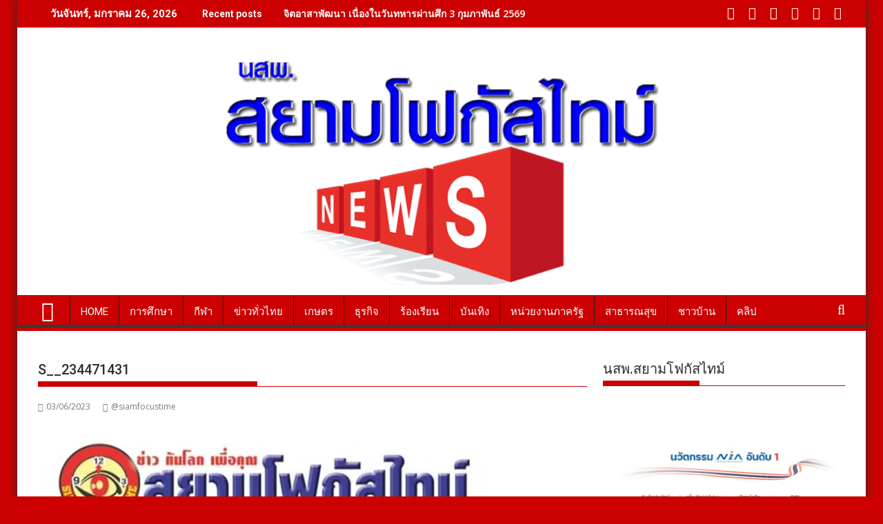

--- FILE ---
content_type: text/html; charset=UTF-8
request_url: https://www.siamfocustime.com/421599/s__234471431/
body_size: 14926
content:
<!DOCTYPE html><html lang="th">
			<head>

				<meta charset="UTF-8">
		<meta name="viewport" content="width=device-width, initial-scale=1">
		<link rel="profile" href="https://gmpg.org/xfn/11">
		<link rel="pingback" href="https://siamfocustime.com/xmlrpc.php">
		<meta name='robots' content='index, follow, max-image-preview:large, max-snippet:-1, max-video-preview:-1' />

	<!-- This site is optimized with the Yoast SEO Premium plugin v22.0 (Yoast SEO v26.8) - https://yoast.com/product/yoast-seo-premium-wordpress/ -->
	<title>S__234471431 - สยามโฟกัสไทม์</title>
	<link rel="canonical" href="https://www.siamfocustime.com/421599/s__234471431/" />
	<meta property="og:locale" content="th_TH" />
	<meta property="og:type" content="article" />
	<meta property="og:title" content="S__234471431 - สยามโฟกัสไทม์" />
	<meta property="og:url" content="https://www.siamfocustime.com/421599/s__234471431/" />
	<meta property="og:site_name" content="สยามโฟกัสไทม์" />
	<meta property="article:publisher" content="https://www.facebook.com/siamfocustime/" />
	<meta property="og:image" content="https://www.siamfocustime.com/421599/s__234471431" />
	<meta property="og:image:width" content="650" />
	<meta property="og:image:height" content="434" />
	<meta property="og:image:type" content="image/jpeg" />
	<meta name="twitter:card" content="summary_large_image" />
	<script type="application/ld+json" class="yoast-schema-graph">{"@context":"https://schema.org","@graph":[{"@type":"WebPage","@id":"https://www.siamfocustime.com/421599/s__234471431/","url":"https://www.siamfocustime.com/421599/s__234471431/","name":"S__234471431 - สยามโฟกัสไทม์","isPartOf":{"@id":"https://www.siamfocustime.com/#website"},"primaryImageOfPage":{"@id":"https://www.siamfocustime.com/421599/s__234471431/#primaryimage"},"image":{"@id":"https://www.siamfocustime.com/421599/s__234471431/#primaryimage"},"thumbnailUrl":"https://siamfocustime.com/wp-content/uploads/2023/06/S__234471431.jpg","datePublished":"2023-06-03T01:25:47+00:00","breadcrumb":{"@id":"https://www.siamfocustime.com/421599/s__234471431/#breadcrumb"},"inLanguage":"th","potentialAction":[{"@type":"ReadAction","target":["https://www.siamfocustime.com/421599/s__234471431/"]}]},{"@type":"ImageObject","inLanguage":"th","@id":"https://www.siamfocustime.com/421599/s__234471431/#primaryimage","url":"https://siamfocustime.com/wp-content/uploads/2023/06/S__234471431.jpg","contentUrl":"https://siamfocustime.com/wp-content/uploads/2023/06/S__234471431.jpg"},{"@type":"BreadcrumbList","@id":"https://www.siamfocustime.com/421599/s__234471431/#breadcrumb","itemListElement":[{"@type":"ListItem","position":1,"name":"Home","item":"https://www.siamfocustime.com/"},{"@type":"ListItem","position":2,"name":"ปทุมธานี สำนักงานวัฒนธรรมจังหวัดปทุมธานี กิจกรรมตลาดนัดคุณธรรม ภายใต้โครงการขับเคลื่อนแผนปฏิบัติการด้านการส่งเสริมคุณธรรมแห่งชาติ ระยะที่ ๒ (พ.ศ. ๒๕๖๖ &#8211; ๒๕๗๐) จังหวัดปทุมธานี","item":"https://www.siamfocustime.com/421599/"},{"@type":"ListItem","position":3,"name":"S__234471431"}]},{"@type":"WebSite","@id":"https://www.siamfocustime.com/#website","url":"https://www.siamfocustime.com/","name":"สยามโฟกัสไทม์","description":"ข่าวทันโลก เพื่อคุณ","publisher":{"@id":"https://www.siamfocustime.com/#organization"},"potentialAction":[{"@type":"SearchAction","target":{"@type":"EntryPoint","urlTemplate":"https://www.siamfocustime.com/?s={search_term_string}"},"query-input":{"@type":"PropertyValueSpecification","valueRequired":true,"valueName":"search_term_string"}}],"inLanguage":"th"},{"@type":"Organization","@id":"https://www.siamfocustime.com/#organization","name":"สยามโฟกัสไทม์","url":"https://www.siamfocustime.com/","logo":{"@type":"ImageObject","inLanguage":"th","@id":"https://www.siamfocustime.com/#/schema/logo/image/","url":"https://siamfocustime.com/wp-content/uploads/2025/06/cropped-800-340-ใหม่-09-02-66-1.png","contentUrl":"https://siamfocustime.com/wp-content/uploads/2025/06/cropped-800-340-ใหม่-09-02-66-1.png","width":290,"height":157,"caption":"สยามโฟกัสไทม์"},"image":{"@id":"https://www.siamfocustime.com/#/schema/logo/image/"},"sameAs":["https://www.facebook.com/siamfocustime/"]}]}</script>
	<!-- / Yoast SEO Premium plugin. -->


<link rel='dns-prefetch' href='//siamfocustime.com' />
<link rel='dns-prefetch' href='//fonts.googleapis.com' />
<link rel="alternate" type="application/rss+xml" title="สยามโฟกัสไทม์ &raquo; ฟีด" href="https://www.siamfocustime.com/feed/" />
<link rel="alternate" type="application/rss+xml" title="สยามโฟกัสไทม์ &raquo; ฟีดความเห็น" href="https://www.siamfocustime.com/comments/feed/" />
<link rel="alternate" title="oEmbed (JSON)" type="application/json+oembed" href="https://www.siamfocustime.com/wp-json/oembed/1.0/embed?url=https%3A%2F%2Fwww.siamfocustime.com%2F421599%2Fs__234471431%2F" />
<link rel="alternate" title="oEmbed (XML)" type="text/xml+oembed" href="https://www.siamfocustime.com/wp-json/oembed/1.0/embed?url=https%3A%2F%2Fwww.siamfocustime.com%2F421599%2Fs__234471431%2F&#038;format=xml" />
<style id='wp-img-auto-sizes-contain-inline-css' type='text/css'>
img:is([sizes=auto i],[sizes^="auto," i]){contain-intrinsic-size:3000px 1500px}
/*# sourceURL=wp-img-auto-sizes-contain-inline-css */
</style>

<style id='wp-emoji-styles-inline-css' type='text/css'>

	img.wp-smiley, img.emoji {
		display: inline !important;
		border: none !important;
		box-shadow: none !important;
		height: 1em !important;
		width: 1em !important;
		margin: 0 0.07em !important;
		vertical-align: -0.1em !important;
		background: none !important;
		padding: 0 !important;
	}
/*# sourceURL=wp-emoji-styles-inline-css */
</style>
<link rel='stylesheet' id='wp-block-library-css' href='https://siamfocustime.com/wp-includes/css/dist/block-library/style.min.css?ver=6.9' type='text/css' media='all' />
<style id='wp-block-paragraph-inline-css' type='text/css'>
.is-small-text{font-size:.875em}.is-regular-text{font-size:1em}.is-large-text{font-size:2.25em}.is-larger-text{font-size:3em}.has-drop-cap:not(:focus):first-letter{float:left;font-size:8.4em;font-style:normal;font-weight:100;line-height:.68;margin:.05em .1em 0 0;text-transform:uppercase}body.rtl .has-drop-cap:not(:focus):first-letter{float:none;margin-left:.1em}p.has-drop-cap.has-background{overflow:hidden}:root :where(p.has-background){padding:1.25em 2.375em}:where(p.has-text-color:not(.has-link-color)) a{color:inherit}p.has-text-align-left[style*="writing-mode:vertical-lr"],p.has-text-align-right[style*="writing-mode:vertical-rl"]{rotate:180deg}
/*# sourceURL=https://siamfocustime.com/wp-includes/blocks/paragraph/style.min.css */
</style>
<style id='global-styles-inline-css' type='text/css'>
:root{--wp--preset--aspect-ratio--square: 1;--wp--preset--aspect-ratio--4-3: 4/3;--wp--preset--aspect-ratio--3-4: 3/4;--wp--preset--aspect-ratio--3-2: 3/2;--wp--preset--aspect-ratio--2-3: 2/3;--wp--preset--aspect-ratio--16-9: 16/9;--wp--preset--aspect-ratio--9-16: 9/16;--wp--preset--color--black: #000000;--wp--preset--color--cyan-bluish-gray: #abb8c3;--wp--preset--color--white: #ffffff;--wp--preset--color--pale-pink: #f78da7;--wp--preset--color--vivid-red: #cf2e2e;--wp--preset--color--luminous-vivid-orange: #ff6900;--wp--preset--color--luminous-vivid-amber: #fcb900;--wp--preset--color--light-green-cyan: #7bdcb5;--wp--preset--color--vivid-green-cyan: #00d084;--wp--preset--color--pale-cyan-blue: #8ed1fc;--wp--preset--color--vivid-cyan-blue: #0693e3;--wp--preset--color--vivid-purple: #9b51e0;--wp--preset--gradient--vivid-cyan-blue-to-vivid-purple: linear-gradient(135deg,rgb(6,147,227) 0%,rgb(155,81,224) 100%);--wp--preset--gradient--light-green-cyan-to-vivid-green-cyan: linear-gradient(135deg,rgb(122,220,180) 0%,rgb(0,208,130) 100%);--wp--preset--gradient--luminous-vivid-amber-to-luminous-vivid-orange: linear-gradient(135deg,rgb(252,185,0) 0%,rgb(255,105,0) 100%);--wp--preset--gradient--luminous-vivid-orange-to-vivid-red: linear-gradient(135deg,rgb(255,105,0) 0%,rgb(207,46,46) 100%);--wp--preset--gradient--very-light-gray-to-cyan-bluish-gray: linear-gradient(135deg,rgb(238,238,238) 0%,rgb(169,184,195) 100%);--wp--preset--gradient--cool-to-warm-spectrum: linear-gradient(135deg,rgb(74,234,220) 0%,rgb(151,120,209) 20%,rgb(207,42,186) 40%,rgb(238,44,130) 60%,rgb(251,105,98) 80%,rgb(254,248,76) 100%);--wp--preset--gradient--blush-light-purple: linear-gradient(135deg,rgb(255,206,236) 0%,rgb(152,150,240) 100%);--wp--preset--gradient--blush-bordeaux: linear-gradient(135deg,rgb(254,205,165) 0%,rgb(254,45,45) 50%,rgb(107,0,62) 100%);--wp--preset--gradient--luminous-dusk: linear-gradient(135deg,rgb(255,203,112) 0%,rgb(199,81,192) 50%,rgb(65,88,208) 100%);--wp--preset--gradient--pale-ocean: linear-gradient(135deg,rgb(255,245,203) 0%,rgb(182,227,212) 50%,rgb(51,167,181) 100%);--wp--preset--gradient--electric-grass: linear-gradient(135deg,rgb(202,248,128) 0%,rgb(113,206,126) 100%);--wp--preset--gradient--midnight: linear-gradient(135deg,rgb(2,3,129) 0%,rgb(40,116,252) 100%);--wp--preset--font-size--small: 13px;--wp--preset--font-size--medium: 20px;--wp--preset--font-size--large: 36px;--wp--preset--font-size--x-large: 42px;--wp--preset--spacing--20: 0.44rem;--wp--preset--spacing--30: 0.67rem;--wp--preset--spacing--40: 1rem;--wp--preset--spacing--50: 1.5rem;--wp--preset--spacing--60: 2.25rem;--wp--preset--spacing--70: 3.38rem;--wp--preset--spacing--80: 5.06rem;--wp--preset--shadow--natural: 6px 6px 9px rgba(0, 0, 0, 0.2);--wp--preset--shadow--deep: 12px 12px 50px rgba(0, 0, 0, 0.4);--wp--preset--shadow--sharp: 6px 6px 0px rgba(0, 0, 0, 0.2);--wp--preset--shadow--outlined: 6px 6px 0px -3px rgb(255, 255, 255), 6px 6px rgb(0, 0, 0);--wp--preset--shadow--crisp: 6px 6px 0px rgb(0, 0, 0);}:where(.is-layout-flex){gap: 0.5em;}:where(.is-layout-grid){gap: 0.5em;}body .is-layout-flex{display: flex;}.is-layout-flex{flex-wrap: wrap;align-items: center;}.is-layout-flex > :is(*, div){margin: 0;}body .is-layout-grid{display: grid;}.is-layout-grid > :is(*, div){margin: 0;}:where(.wp-block-columns.is-layout-flex){gap: 2em;}:where(.wp-block-columns.is-layout-grid){gap: 2em;}:where(.wp-block-post-template.is-layout-flex){gap: 1.25em;}:where(.wp-block-post-template.is-layout-grid){gap: 1.25em;}.has-black-color{color: var(--wp--preset--color--black) !important;}.has-cyan-bluish-gray-color{color: var(--wp--preset--color--cyan-bluish-gray) !important;}.has-white-color{color: var(--wp--preset--color--white) !important;}.has-pale-pink-color{color: var(--wp--preset--color--pale-pink) !important;}.has-vivid-red-color{color: var(--wp--preset--color--vivid-red) !important;}.has-luminous-vivid-orange-color{color: var(--wp--preset--color--luminous-vivid-orange) !important;}.has-luminous-vivid-amber-color{color: var(--wp--preset--color--luminous-vivid-amber) !important;}.has-light-green-cyan-color{color: var(--wp--preset--color--light-green-cyan) !important;}.has-vivid-green-cyan-color{color: var(--wp--preset--color--vivid-green-cyan) !important;}.has-pale-cyan-blue-color{color: var(--wp--preset--color--pale-cyan-blue) !important;}.has-vivid-cyan-blue-color{color: var(--wp--preset--color--vivid-cyan-blue) !important;}.has-vivid-purple-color{color: var(--wp--preset--color--vivid-purple) !important;}.has-black-background-color{background-color: var(--wp--preset--color--black) !important;}.has-cyan-bluish-gray-background-color{background-color: var(--wp--preset--color--cyan-bluish-gray) !important;}.has-white-background-color{background-color: var(--wp--preset--color--white) !important;}.has-pale-pink-background-color{background-color: var(--wp--preset--color--pale-pink) !important;}.has-vivid-red-background-color{background-color: var(--wp--preset--color--vivid-red) !important;}.has-luminous-vivid-orange-background-color{background-color: var(--wp--preset--color--luminous-vivid-orange) !important;}.has-luminous-vivid-amber-background-color{background-color: var(--wp--preset--color--luminous-vivid-amber) !important;}.has-light-green-cyan-background-color{background-color: var(--wp--preset--color--light-green-cyan) !important;}.has-vivid-green-cyan-background-color{background-color: var(--wp--preset--color--vivid-green-cyan) !important;}.has-pale-cyan-blue-background-color{background-color: var(--wp--preset--color--pale-cyan-blue) !important;}.has-vivid-cyan-blue-background-color{background-color: var(--wp--preset--color--vivid-cyan-blue) !important;}.has-vivid-purple-background-color{background-color: var(--wp--preset--color--vivid-purple) !important;}.has-black-border-color{border-color: var(--wp--preset--color--black) !important;}.has-cyan-bluish-gray-border-color{border-color: var(--wp--preset--color--cyan-bluish-gray) !important;}.has-white-border-color{border-color: var(--wp--preset--color--white) !important;}.has-pale-pink-border-color{border-color: var(--wp--preset--color--pale-pink) !important;}.has-vivid-red-border-color{border-color: var(--wp--preset--color--vivid-red) !important;}.has-luminous-vivid-orange-border-color{border-color: var(--wp--preset--color--luminous-vivid-orange) !important;}.has-luminous-vivid-amber-border-color{border-color: var(--wp--preset--color--luminous-vivid-amber) !important;}.has-light-green-cyan-border-color{border-color: var(--wp--preset--color--light-green-cyan) !important;}.has-vivid-green-cyan-border-color{border-color: var(--wp--preset--color--vivid-green-cyan) !important;}.has-pale-cyan-blue-border-color{border-color: var(--wp--preset--color--pale-cyan-blue) !important;}.has-vivid-cyan-blue-border-color{border-color: var(--wp--preset--color--vivid-cyan-blue) !important;}.has-vivid-purple-border-color{border-color: var(--wp--preset--color--vivid-purple) !important;}.has-vivid-cyan-blue-to-vivid-purple-gradient-background{background: var(--wp--preset--gradient--vivid-cyan-blue-to-vivid-purple) !important;}.has-light-green-cyan-to-vivid-green-cyan-gradient-background{background: var(--wp--preset--gradient--light-green-cyan-to-vivid-green-cyan) !important;}.has-luminous-vivid-amber-to-luminous-vivid-orange-gradient-background{background: var(--wp--preset--gradient--luminous-vivid-amber-to-luminous-vivid-orange) !important;}.has-luminous-vivid-orange-to-vivid-red-gradient-background{background: var(--wp--preset--gradient--luminous-vivid-orange-to-vivid-red) !important;}.has-very-light-gray-to-cyan-bluish-gray-gradient-background{background: var(--wp--preset--gradient--very-light-gray-to-cyan-bluish-gray) !important;}.has-cool-to-warm-spectrum-gradient-background{background: var(--wp--preset--gradient--cool-to-warm-spectrum) !important;}.has-blush-light-purple-gradient-background{background: var(--wp--preset--gradient--blush-light-purple) !important;}.has-blush-bordeaux-gradient-background{background: var(--wp--preset--gradient--blush-bordeaux) !important;}.has-luminous-dusk-gradient-background{background: var(--wp--preset--gradient--luminous-dusk) !important;}.has-pale-ocean-gradient-background{background: var(--wp--preset--gradient--pale-ocean) !important;}.has-electric-grass-gradient-background{background: var(--wp--preset--gradient--electric-grass) !important;}.has-midnight-gradient-background{background: var(--wp--preset--gradient--midnight) !important;}.has-small-font-size{font-size: var(--wp--preset--font-size--small) !important;}.has-medium-font-size{font-size: var(--wp--preset--font-size--medium) !important;}.has-large-font-size{font-size: var(--wp--preset--font-size--large) !important;}.has-x-large-font-size{font-size: var(--wp--preset--font-size--x-large) !important;}
/*# sourceURL=global-styles-inline-css */
</style>

<style id='classic-theme-styles-inline-css' type='text/css'>
/*! This file is auto-generated */
.wp-block-button__link{color:#fff;background-color:#32373c;border-radius:9999px;box-shadow:none;text-decoration:none;padding:calc(.667em + 2px) calc(1.333em + 2px);font-size:1.125em}.wp-block-file__button{background:#32373c;color:#fff;text-decoration:none}
/*# sourceURL=/wp-includes/css/classic-themes.min.css */
</style>
<link rel='stylesheet' id='jquery-bxslider-css' href='https://siamfocustime.com/wp-content/themes/supermag/assets/library/bxslider/css/jquery.bxslider.min.css?ver=4.2.5' type='text/css' media='all' />
<link rel='stylesheet' id='supermag-googleapis-css' href='//fonts.googleapis.com/css?family=Open+Sans%3A600%2C400%7CRoboto%3A300italic%2C400%2C500%2C700&#038;ver=1.0.1' type='text/css' media='all' />
<link rel='stylesheet' id='font-awesome-css' href='https://siamfocustime.com/wp-content/themes/supermag/assets/library/Font-Awesome/css/font-awesome.min.css?ver=4.7.0' type='text/css' media='all' />
<link rel='stylesheet' id='supermag-style-css' href='https://siamfocustime.com/wp-content/themes/supermag/style.css?ver=1.4.9' type='text/css' media='all' />
<style id='supermag-style-inline-css' type='text/css'>

            mark,
            .comment-form .form-submit input,
            .read-more,
            .bn-title,
            .home-icon.front_page_on,
            .header-wrapper .menu li:hover > a,
            .header-wrapper .menu > li.current-menu-item a,
            .header-wrapper .menu > li.current-menu-parent a,
            .header-wrapper .menu > li.current_page_parent a,
            .header-wrapper .menu > li.current_page_ancestor a,
            .header-wrapper .menu > li.current-menu-item > a:before,
            .header-wrapper .menu > li.current-menu-parent > a:before,
            .header-wrapper .menu > li.current_page_parent > a:before,
            .header-wrapper .menu > li.current_page_ancestor > a:before,
            .header-wrapper .main-navigation ul ul.sub-menu li:hover > a,
            .header-wrapper .main-navigation ul ul.children li:hover > a,
            .slider-section .cat-links a,
            .featured-desc .below-entry-meta .cat-links a,
            #calendar_wrap #wp-calendar #today,
            #calendar_wrap #wp-calendar #today a,
            .wpcf7-form input.wpcf7-submit:hover,
            .breadcrumb{
                background: #cc0000;
            }
        
            a:hover,
            .screen-reader-text:focus,
            .bn-content a:hover,
            .socials a:hover,
            .site-title a,
            .search-block input#menu-search,
            .widget_search input#s,
            .search-block #searchsubmit,
            .widget_search #searchsubmit,
            .footer-sidebar .featured-desc .above-entry-meta a:hover,
            .slider-section .slide-title:hover,
            .besides-slider .post-title a:hover,
            .slider-feature-wrap a:hover,
            .slider-section .bx-controls-direction a,
            .besides-slider .beside-post:hover .beside-caption,
            .besides-slider .beside-post:hover .beside-caption a:hover,
            .featured-desc .above-entry-meta span:hover,
            .posted-on a:hover,
            .cat-links a:hover,
            .comments-link a:hover,
            .edit-link a:hover,
            .tags-links a:hover,
            .byline a:hover,
            .nav-links a:hover,
            #supermag-breadcrumbs a:hover,
            .wpcf7-form input.wpcf7-submit,
             .woocommerce nav.woocommerce-pagination ul li a:focus, 
             .woocommerce nav.woocommerce-pagination ul li a:hover, 
             .woocommerce nav.woocommerce-pagination ul li span.current{
                color: #cc0000;
            }
            .search-block input#menu-search,
            .widget_search input#s,
            .tagcloud a{
                border: 1px solid #cc0000;
            }
            .footer-wrapper .border,
            .nav-links .nav-previous a:hover,
            .nav-links .nav-next a:hover{
                border-top: 1px solid #cc0000;
            }
             .besides-slider .beside-post{
                border-bottom: 3px solid #cc0000;
            }
            .widget-title,
            .footer-wrapper,
            .page-header .page-title,
            .single .entry-header .entry-title,
            .page .entry-header .entry-title{
                border-bottom: 1px solid #cc0000;
            }
            .widget-title:before,
            .page-header .page-title:before,
            .single .entry-header .entry-title:before,
            .page .entry-header .entry-title:before {
                border-bottom: 7px solid #cc0000;
            }
           .wpcf7-form input.wpcf7-submit,
            article.post.sticky{
                border: 2px solid #cc0000;
            }
           .breadcrumb::after {
                border-left: 5px solid #cc0000;
            }
           .rtl .breadcrumb::after {
                border-right: 5px solid #cc0000;
                border-left:medium none;
            }
           .header-wrapper #site-navigation{
                border-bottom: 5px solid #cc0000;
            }
           @media screen and (max-width:992px){
                .slicknav_btn.slicknav_open{
                    border: 1px solid #cc0000;
                }
                 .header-wrapper .main-navigation ul ul.sub-menu li:hover > a,
                 .header-wrapper .main-navigation ul ul.children li:hover > a
                 {
                         background: #2d2d2d;
                 }
                .slicknav_btn.slicknav_open:before{
                    background: #cc0000;
                    box-shadow: 0 6px 0 0 #cc0000, 0 12px 0 0 #cc0000;
                }
                .slicknav_nav li:hover > a,
                .slicknav_nav li.current-menu-ancestor a,
                .slicknav_nav li.current-menu-item  > a,
                .slicknav_nav li.current_page_item a,
                .slicknav_nav li.current_page_item .slicknav_item span,
                .slicknav_nav li .slicknav_item:hover a{
                    color: #cc0000;
                }
            }
                    .cat-links .at-cat-item-4{
                    background: #cc0000!important;
                    color : #fff!important;
                    }
                    
                    .cat-links .at-cat-item-4:hover{
                    background: #2d2d2d!important;
                    color : #fff!important;
                    }
                    
                    .cat-links .at-cat-item-5{
                    background: #cc0000!important;
                    color : #fff!important;
                    }
                    
                    .cat-links .at-cat-item-5:hover{
                    background: #2d2d2d!important;
                    color : #fff!important;
                    }
                    
                    .cat-links .at-cat-item-6{
                    background: #cc0000!important;
                    color : #fff!important;
                    }
                    
                    .cat-links .at-cat-item-6:hover{
                    background: #2d2d2d!important;
                    color : #fff!important;
                    }
                    
                    .cat-links .at-cat-item-7{
                    background: #cc0000!important;
                    color : #fff!important;
                    }
                    
                    .cat-links .at-cat-item-7:hover{
                    background: #2d2d2d!important;
                    color : #fff!important;
                    }
                    
                    .cat-links .at-cat-item-8{
                    background: #cc0000!important;
                    color : #fff!important;
                    }
                    
                    .cat-links .at-cat-item-8:hover{
                    background: #2d2d2d!important;
                    color : #fff!important;
                    }
                    
                    .cat-links .at-cat-item-9{
                    background: #cc0000!important;
                    color : #fff!important;
                    }
                    
                    .cat-links .at-cat-item-9:hover{
                    background: #2d2d2d!important;
                    color : #fff!important;
                    }
                    
                    .cat-links .at-cat-item-10{
                    background: #cc0000!important;
                    color : #fff!important;
                    }
                    
                    .cat-links .at-cat-item-10:hover{
                    background: #2d2d2d!important;
                    color : #fff!important;
                    }
                    
                    .cat-links .at-cat-item-11{
                    background: #cc0000!important;
                    color : #fff!important;
                    }
                    
                    .cat-links .at-cat-item-11:hover{
                    background: #2d2d2d!important;
                    color : #fff!important;
                    }
                    
                    .cat-links .at-cat-item-12{
                    background: #cc0000!important;
                    color : #fff!important;
                    }
                    
                    .cat-links .at-cat-item-12:hover{
                    background: #2d2d2d!important;
                    color : #fff!important;
                    }
                    
                    .cat-links .at-cat-item-13{
                    background: #cc0000!important;
                    color : #fff!important;
                    }
                    
                    .cat-links .at-cat-item-13:hover{
                    background: #2d2d2d!important;
                    color : #fff!important;
                    }
                    
                    .cat-links .at-cat-item-14{
                    background: #cc0000!important;
                    color : #fff!important;
                    }
                    
                    .cat-links .at-cat-item-14:hover{
                    background: #2d2d2d!important;
                    color : #fff!important;
                    }
                    
                    .cat-links .at-cat-item-15{
                    background: #cc0000!important;
                    color : #fff!important;
                    }
                    
                    .cat-links .at-cat-item-15:hover{
                    background: #2d2d2d!important;
                    color : #fff!important;
                    }
                    
                    .cat-links .at-cat-item-16{
                    background: #cc0000!important;
                    color : #fff!important;
                    }
                    
                    .cat-links .at-cat-item-16:hover{
                    background: #2d2d2d!important;
                    color : #fff!important;
                    }
                    
                    .cat-links .at-cat-item-17{
                    background: #cc0000!important;
                    color : #fff!important;
                    }
                    
                    .cat-links .at-cat-item-17:hover{
                    background: #2d2d2d!important;
                    color : #fff!important;
                    }
                    
                    .cat-links .at-cat-item-18{
                    background: #cc0000!important;
                    color : #fff!important;
                    }
                    
                    .cat-links .at-cat-item-18:hover{
                    background: #2d2d2d!important;
                    color : #fff!important;
                    }
                    
                    .cat-links .at-cat-item-19{
                    background: #cc0000!important;
                    color : #fff!important;
                    }
                    
                    .cat-links .at-cat-item-19:hover{
                    background: #2d2d2d!important;
                    color : #fff!important;
                    }
                    
                    .cat-links .at-cat-item-20{
                    background: #cc0000!important;
                    color : #fff!important;
                    }
                    
                    .cat-links .at-cat-item-20:hover{
                    background: #2d2d2d!important;
                    color : #fff!important;
                    }
                    
                    .cat-links .at-cat-item-21{
                    background: #cc0000!important;
                    color : #fff!important;
                    }
                    
                    .cat-links .at-cat-item-21:hover{
                    background: #2d2d2d!important;
                    color : #fff!important;
                    }
                    
                    .cat-links .at-cat-item-22{
                    background: #cc0000!important;
                    color : #fff!important;
                    }
                    
                    .cat-links .at-cat-item-22:hover{
                    background: #2d2d2d!important;
                    color : #fff!important;
                    }
                    
                    .cat-links .at-cat-item-23{
                    background: #cc0000!important;
                    color : #fff!important;
                    }
                    
                    .cat-links .at-cat-item-23:hover{
                    background: #2d2d2d!important;
                    color : #fff!important;
                    }
                    
                    .cat-links .at-cat-item-24{
                    background: #cc0000!important;
                    color : #fff!important;
                    }
                    
                    .cat-links .at-cat-item-24:hover{
                    background: #2d2d2d!important;
                    color : #fff!important;
                    }
                    
                    .cat-links .at-cat-item-25{
                    background: #cc0000!important;
                    color : #fff!important;
                    }
                    
                    .cat-links .at-cat-item-25:hover{
                    background: #2d2d2d!important;
                    color : #fff!important;
                    }
                    
                    .cat-links .at-cat-item-26{
                    background: #cc0000!important;
                    color : #fff!important;
                    }
                    
                    .cat-links .at-cat-item-26:hover{
                    background: #2d2d2d!important;
                    color : #fff!important;
                    }
                    
                    .cat-links .at-cat-item-27{
                    background: #cc0000!important;
                    color : #fff!important;
                    }
                    
                    .cat-links .at-cat-item-27:hover{
                    background: #2d2d2d!important;
                    color : #fff!important;
                    }
                    
                    .cat-links .at-cat-item-28{
                    background: #cc0000!important;
                    color : #fff!important;
                    }
                    
                    .cat-links .at-cat-item-28:hover{
                    background: #2d2d2d!important;
                    color : #fff!important;
                    }
                    
                    .cat-links .at-cat-item-29{
                    background: #cc0000!important;
                    color : #fff!important;
                    }
                    
                    .cat-links .at-cat-item-29:hover{
                    background: #2d2d2d!important;
                    color : #fff!important;
                    }
                    
                    .cat-links .at-cat-item-30{
                    background: #cc0000!important;
                    color : #fff!important;
                    }
                    
                    .cat-links .at-cat-item-30:hover{
                    background: #2d2d2d!important;
                    color : #fff!important;
                    }
                    
                    .cat-links .at-cat-item-31{
                    background: #cc0000!important;
                    color : #fff!important;
                    }
                    
                    .cat-links .at-cat-item-31:hover{
                    background: #2d2d2d!important;
                    color : #fff!important;
                    }
                    
                    .cat-links .at-cat-item-32{
                    background: #cc0000!important;
                    color : #fff!important;
                    }
                    
                    .cat-links .at-cat-item-32:hover{
                    background: #2d2d2d!important;
                    color : #fff!important;
                    }
                    
                    .cat-links .at-cat-item-33{
                    background: #cc0000!important;
                    color : #fff!important;
                    }
                    
                    .cat-links .at-cat-item-33:hover{
                    background: #2d2d2d!important;
                    color : #fff!important;
                    }
                    
                    .cat-links .at-cat-item-34{
                    background: #cc0000!important;
                    color : #fff!important;
                    }
                    
                    .cat-links .at-cat-item-34:hover{
                    background: #2d2d2d!important;
                    color : #fff!important;
                    }
                    
                    .cat-links .at-cat-item-35{
                    background: #cc0000!important;
                    color : #fff!important;
                    }
                    
                    .cat-links .at-cat-item-35:hover{
                    background: #2d2d2d!important;
                    color : #fff!important;
                    }
                    
                    .cat-links .at-cat-item-36{
                    background: #cc0000!important;
                    color : #fff!important;
                    }
                    
                    .cat-links .at-cat-item-36:hover{
                    background: #2d2d2d!important;
                    color : #fff!important;
                    }
                    
                    .cat-links .at-cat-item-37{
                    background: #cc0000!important;
                    color : #fff!important;
                    }
                    
                    .cat-links .at-cat-item-37:hover{
                    background: #2d2d2d!important;
                    color : #fff!important;
                    }
                    
                    .cat-links .at-cat-item-38{
                    background: #cc0000!important;
                    color : #fff!important;
                    }
                    
                    .cat-links .at-cat-item-38:hover{
                    background: #2d2d2d!important;
                    color : #fff!important;
                    }
                    
                    .cat-links .at-cat-item-60{
                    background: #cc0000!important;
                    color : #fff!important;
                    }
                    
                    .cat-links .at-cat-item-60:hover{
                    background: #2d2d2d!important;
                    color : #fff!important;
                    }
                    
                    .cat-links .at-cat-item-100{
                    background: #cc0000!important;
                    color : #fff!important;
                    }
                    
                    .cat-links .at-cat-item-100:hover{
                    background: #2d2d2d!important;
                    color : #fff!important;
                    }
                    
                    .cat-links .at-cat-item-105{
                    background: #cc0000!important;
                    color : #fff!important;
                    }
                    
                    .cat-links .at-cat-item-105:hover{
                    background: #2d2d2d!important;
                    color : #fff!important;
                    }
                    
/*# sourceURL=supermag-style-inline-css */
</style>
<link rel='stylesheet' id='supermag-block-front-styles-css' href='https://siamfocustime.com/wp-content/themes/supermag/acmethemes/gutenberg/gutenberg-front.css?ver=1.0' type='text/css' media='all' />
<link rel='stylesheet' id='wps-visitor-style-css' href='https://siamfocustime.com/wp-content/plugins/wps-visitor-counter/styles/css/default.css?ver=1.4.9' type='text/css' media='all' />
<link rel='stylesheet' id='__EPYT__style-css' href='https://siamfocustime.com/wp-content/plugins/youtube-embed-plus/styles/ytprefs.min.css?ver=14.2.4' type='text/css' media='all' />
<style id='__EPYT__style-inline-css' type='text/css'>

                .epyt-gallery-thumb {
                        width: 33.333%;
                }
                
/*# sourceURL=__EPYT__style-inline-css */
</style>
<script type="text/javascript" src="https://siamfocustime.com/wp-includes/js/jquery/jquery.min.js?ver=3.7.1" id="jquery-core-js"></script>
<script type="text/javascript" src="https://siamfocustime.com/wp-includes/js/jquery/jquery-migrate.min.js?ver=3.4.1" id="jquery-migrate-js"></script>
<script type="text/javascript" id="wps-visitor-counter-js-extra">
/* <![CDATA[ */
var wpspagevisit = {"ajaxurl":"https://siamfocustime.com/wp-admin/admin-ajax.php","ajax_nonce":"bdc320b965"};
//# sourceURL=wps-visitor-counter-js-extra
/* ]]> */
</script>
<script type="text/javascript" src="https://siamfocustime.com/wp-content/plugins/wps-visitor-counter/styles/js/custom.js?ver=1.4.9" id="wps-visitor-counter-js"></script>
<script type="text/javascript" id="__ytprefs__-js-extra">
/* <![CDATA[ */
var _EPYT_ = {"ajaxurl":"https://siamfocustime.com/wp-admin/admin-ajax.php","security":"7cbc89eba0","gallery_scrolloffset":"20","eppathtoscripts":"https://siamfocustime.com/wp-content/plugins/youtube-embed-plus/scripts/","eppath":"https://siamfocustime.com/wp-content/plugins/youtube-embed-plus/","epresponsiveselector":"[\"iframe.__youtube_prefs_widget__\"]","epdovol":"1","version":"14.2.4","evselector":"iframe.__youtube_prefs__[src], iframe[src*=\"youtube.com/embed/\"], iframe[src*=\"youtube-nocookie.com/embed/\"]","ajax_compat":"","maxres_facade":"eager","ytapi_load":"light","pause_others":"","stopMobileBuffer":"1","facade_mode":"","not_live_on_channel":""};
//# sourceURL=__ytprefs__-js-extra
/* ]]> */
</script>
<script type="text/javascript" src="https://siamfocustime.com/wp-content/plugins/youtube-embed-plus/scripts/ytprefs.min.js?ver=14.2.4" id="__ytprefs__-js"></script>
<link rel="https://api.w.org/" href="https://www.siamfocustime.com/wp-json/" /><link rel="alternate" title="JSON" type="application/json" href="https://www.siamfocustime.com/wp-json/wp/v2/media/421601" /><link rel="EditURI" type="application/rsd+xml" title="RSD" href="https://siamfocustime.com/xmlrpc.php?rsd" />
<meta name="generator" content="WordPress 6.9" />
<link rel='shortlink' href='https://www.siamfocustime.com/?p=421601' />
<style type="text/css" id="custom-background-css">
body.custom-background { background-color: #cc0000; }
</style>
	<link rel="icon" href="https://siamfocustime.com/wp-content/uploads/2025/06/cropped-800-340-ใหม่-09-02-66-32x32.png" sizes="32x32" />
<link rel="icon" href="https://siamfocustime.com/wp-content/uploads/2025/06/cropped-800-340-ใหม่-09-02-66-192x192.png" sizes="192x192" />
<link rel="apple-touch-icon" href="https://siamfocustime.com/wp-content/uploads/2025/06/cropped-800-340-ใหม่-09-02-66-180x180.png" />
<meta name="msapplication-TileImage" content="https://siamfocustime.com/wp-content/uploads/2025/06/cropped-800-340-ใหม่-09-02-66-270x270.png" />

	<link rel='stylesheet' id='so-css-supermag-css' href='https://siamfocustime.com/wp-content/uploads/so-css/so-css-supermag.css?ver=1744177089' type='text/css' media='all' />
</head>
<body class="attachment wp-singular attachment-template-default single single-attachment postid-421601 attachmentid-421601 attachment-jpeg custom-background wp-custom-logo wp-theme-supermag boxed-layout supermag-enable-box-shadow single-large-image center-logo-below-ainfo right-sidebar at-sticky-sidebar group-blog">

		<div id="page" class="hfeed site">
				<a class="skip-link screen-reader-text" href="#content" title="link">Skip to content</a>
				<header id="masthead" class="site-header" role="banner">
			<div class="top-header-section clearfix">
				<div class="wrapper">
					 <div class="header-latest-posts float-left bn-title">วันจันทร์, มกราคม 26, 2026</div>							<div class="header-latest-posts bn-wrapper float-left">
								<div class="bn-title">
									Recent posts								</div>
								<ul class="duper-bn">
																			<li class="bn-content">
											<a href="https://www.siamfocustime.com/730970/" title="ราชบุรี-ผนึกกำลัง กรมพัฒนาธุรกิจการค้า ปูพรมตรวจล้งมะพร้าว">
												ราชบุรี-ผนึกกำลัง กรมพัฒนาธุรกิจการค้า ปูพรมตรวจล้งมะพร้าว											</a>
										</li>
																			<li class="bn-content">
											<a href="https://www.siamfocustime.com/730962/" title="ราชบุรี-ศึกเลือกตั้งเขต 5 ราชบุรีเดือด 7 พรรคงัดกลยุทธ์หาเสียง">
												ราชบุรี-ศึกเลือกตั้งเขต 5 ราชบุรีเดือด 7 พรรคงัดกลยุทธ์หาเสียง											</a>
										</li>
																			<li class="bn-content">
											<a href="https://www.siamfocustime.com/730952/" title="จิตอาสาพัฒนา เนื่องในวันทหารผ่านศึก 3 กุมภาพันธ์ 2569">
												จิตอาสาพัฒนา เนื่องในวันทหารผ่านศึก 3 กุมภาพันธ์ 2569											</a>
										</li>
																			<li class="bn-content">
											<a href="https://www.siamfocustime.com/730938/" title="กาฬสินธุ์ เปิดบ้าน ม.กาฬสินธุ์ 2026 โชว์ศักยภาพด้านวิชาการ ดึงนักเรียนศึกษาต่อ">
												กาฬสินธุ์ เปิดบ้าน ม.กาฬสินธุ์ 2026 โชว์ศักยภาพด้านวิชาการ ดึงนักเรียนศึกษาต่อ											</a>
										</li>
																			<li class="bn-content">
											<a href="https://www.siamfocustime.com/730927/" title="ประจวบคีรีขันธ์-สั่งเชือด! จัดหางานประจวบฯ รวบต่างด้าวลอบทำงานเสริมสวย พร้อมฟันนายจ้างโทษหนัก">
												ประจวบคีรีขันธ์-สั่งเชือด! จัดหางานประจวบฯ รวบต่างด้าวลอบทำงานเสริมสวย พร้อมฟันนายจ้างโทษหนัก											</a>
										</li>
																	</ul>
							</div> <!-- .header-latest-posts -->
												<div class="right-header float-right">
						        <div class="socials">
                            <a href="https://www.facebook.com/siamfocustime/" class="facebook" data-title="Facebook" target="_blank">
                    <span class="font-icon-social-facebook"><i class="fa fa-facebook"></i></span>
                </a>
                            <a href="https://twitter.com/siamfocustime" class="twitter" data-title="Twitter" target="_blank">
                    <span class="font-icon-social-twitter"><i class="fa fa-twitter"></i></span>
                </a>
                            <a href="https://www.youtube.com/channel/UCRRRdbfzz1qDaUC3Oz90pKQ" class="youtube" data-title="Youtube" target="_blank">
                    <span class="font-icon-social-youtube"><i class="fa fa-youtube"></i></span>
                </a>
                            <a href="https://www.instagram.com/" class="instagram" data-title="Instagram" target="_blank">
                    <span class="font-icon-social-instagram"><i class="fa fa-instagram"></i></span>
                </a>
                            <a href="https://www.google%20plus.com/" class="google-plus" data-title="Google Plus" target="_blank">
                    <span class="font-icon-social-google-plus"><i class="fa fa-google-plus"></i></span>
                </a>
                                <a href="https://www.pinterest.com/" class="pinterest" data-title="Pinterest" target="_blank">
                    <span class="font-icon-social-pinterest"><i class="fa fa-pinterest"></i></span>
                </a>
                    </div>
        					</div>
				</div>
			</div><!-- .top-header-section -->
			<div class="header-wrapper clearfix">
				<div class="header-container">
										<div class="wrapper">
						<div class="site-branding clearfix">
															<div class="header-ainfo float-right">
																			<a href="https://siamfocustime.com/" target="_blank">
											<img src="https://siamfocustime.com/wp-content/uploads/2025/06/800-340-ใหม่-09-02-66.png">
										</a>
										<aside id="supermag_ad-26" class="widget widget_supermag_ad"></aside>								</div>
														<div class="clearfix"></div>
						</div>
					</div>
										<nav id="site-navigation" class="main-navigation  clearfix" role="navigation">
						<div class="header-main-menu wrapper clearfix">
															<div class="home-icon">
									<a href="https://www.siamfocustime.com/" title="สยามโฟกัสไทม์"><i class="fa fa-home"></i></a>
								</div>
								<div class="acmethemes-nav"><ul id="menu-home" class="menu"><li id="menu-item-480538" class="menu-item menu-item-type-post_type menu-item-object-page menu-item-home menu-item-480538"><a href="https://www.siamfocustime.com/">Home</a></li>
<li id="menu-item-41" class="menu-item menu-item-type-taxonomy menu-item-object-category menu-item-41"><a href="https://www.siamfocustime.com/category/%e0%b8%81%e0%b8%b2%e0%b8%a3%e0%b8%a8%e0%b8%b6%e0%b8%81%e0%b8%a9%e0%b8%b2/">การศึกษา</a></li>
<li id="menu-item-42" class="menu-item menu-item-type-taxonomy menu-item-object-category menu-item-42"><a href="https://www.siamfocustime.com/category/%e0%b8%81%e0%b8%b5%e0%b8%ac%e0%b8%b2/">กีฬา</a></li>
<li id="menu-item-47" class="menu-item menu-item-type-taxonomy menu-item-object-category menu-item-47"><a href="https://www.siamfocustime.com/category/%e0%b8%82%e0%b9%88%e0%b8%b2%e0%b8%a7%e0%b8%97%e0%b8%b1%e0%b9%88%e0%b8%a7%e0%b9%84%e0%b8%97%e0%b8%a2/">ข่าวทั่วไทย</a></li>
<li id="menu-item-49" class="menu-item menu-item-type-taxonomy menu-item-object-category menu-item-49"><a href="https://www.siamfocustime.com/category/%e0%b9%80%e0%b8%81%e0%b8%a9%e0%b8%95%e0%b8%a3/">เกษตร</a></li>
<li id="menu-item-44" class="menu-item menu-item-type-taxonomy menu-item-object-category menu-item-44"><a href="https://www.siamfocustime.com/category/%e0%b8%98%e0%b8%b8%e0%b8%a3%e0%b8%81%e0%b8%b4%e0%b8%88/">ธุรกิจ</a></li>
<li id="menu-item-48" class="menu-item menu-item-type-taxonomy menu-item-object-category menu-item-48"><a href="https://www.siamfocustime.com/category/%e0%b8%a3%e0%b9%89%e0%b8%ad%e0%b8%87%e0%b9%80%e0%b8%a3%e0%b8%b5%e0%b8%a2%e0%b8%99/">ร้องเรียน</a></li>
<li id="menu-item-45" class="menu-item menu-item-type-taxonomy menu-item-object-category menu-item-45"><a href="https://www.siamfocustime.com/category/%e0%b8%9a%e0%b8%b1%e0%b8%99%e0%b9%80%e0%b8%97%e0%b8%b4%e0%b8%87/">บันเทิง</a></li>
<li id="menu-item-46" class="menu-item menu-item-type-taxonomy menu-item-object-category menu-item-46"><a href="https://www.siamfocustime.com/category/%e0%b8%ab%e0%b8%99%e0%b9%88%e0%b8%a7%e0%b8%a2%e0%b8%87%e0%b8%b2%e0%b8%99%e0%b8%a0%e0%b8%b2%e0%b8%84%e0%b8%a3%e0%b8%b1%e0%b8%90/">หน่วยงานภาครัฐ</a></li>
<li id="menu-item-109182" class="menu-item menu-item-type-taxonomy menu-item-object-category menu-item-109182"><a href="https://www.siamfocustime.com/category/%e0%b8%aa%e0%b8%b2%e0%b8%98%e0%b8%b2%e0%b8%a3%e0%b8%93%e0%b8%aa%e0%b8%b8%e0%b8%82/">สาธารณสุข</a></li>
<li id="menu-item-50" class="menu-item menu-item-type-taxonomy menu-item-object-category menu-item-50"><a href="https://www.siamfocustime.com/category/%e0%b8%8a%e0%b8%b2%e0%b8%a7%e0%b8%9a%e0%b9%89%e0%b8%b2%e0%b8%99/">ชาวบ้าน</a></li>
<li id="menu-item-43" class="menu-item menu-item-type-taxonomy menu-item-object-category menu-item-43"><a href="https://www.siamfocustime.com/category/%e0%b8%84%e0%b8%a5%e0%b8%b4%e0%b8%9b/">คลิป</a></li>
</ul></div><a class="fa fa-search icon-menu search-icon-menu" href="#"></a><div class='menu-search-toggle'><div class='menu-search-inner'><div class="search-block">
    <form action="https://www.siamfocustime.com" class="searchform" id="searchform" method="get" role="search">
        <div>
            <label for="menu-search" class="screen-reader-text"></label>
                        <input type="text"  placeholder="Search"  id="menu-search" name="s" value="">
            <button class="fa fa-search" type="submit" id="searchsubmit"></button>
        </div>
    </form>
</div></div></div>						</div>
						<div class="responsive-slick-menu wrapper clearfix"></div>
					</nav>
					<!-- #site-navigation -->
									</div>
				<!-- .header-container -->
			</div>
			<!-- header-wrapper-->
		</header>
		<!-- #masthead -->
				<div class="wrapper content-wrapper clearfix">
			<div id="content" class="site-content">
			<div id="primary" class="content-area">
		<main id="main" class="site-main" role="main">
		<article id="post-421601" class="post-421601 attachment type-attachment status-inherit hentry">
	<header class="entry-header">
		<h1 class="entry-title">S__234471431</h1>
		<div class="entry-meta">
			<span class="posted-on"><a href="https://www.siamfocustime.com/421599/s__234471431/" rel="bookmark"><i class="fa fa-calendar"></i><time class="entry-date published updated" datetime="2023-06-03T08:25:47+07:00">03/06/2023</time></a></span><span class="byline"> <span class="author vcard"><a class="url fn n" href="https://www.siamfocustime.com/author/admin/"><i class="fa fa-user"></i>@siamfocustime</a></span></span>		</div><!-- .entry-meta -->
	</header><!-- .entry-header -->
	<!--post thumbnal options-->
		<div class="entry-content">
		<img decoding="async" src="https://siamfocustime.com/wp-content/uploads/2025/03/ISSN190.jpg" /><p class="attachment"><a href='https://siamfocustime.com/wp-content/uploads/2023/06/S__234471431.jpg'><img fetchpriority="high" decoding="async" width="547" height="365" src="https://siamfocustime.com/wp-content/uploads/2023/06/S__234471431.jpg" class="attachment-medium size-medium" alt="" /></a></p>
<iframe style='width:900px;height:500px' src='https://online.pubhtml5.com/emxn/nlrj/'  seamless='seamless' scrolling='no' frameborder='0' allowtransparency='true' allowfullscreen='true' ></iframe>	</div><!-- .entry-content -->
	<footer class="entry-footer featured-desc">
			</footer><!-- .entry-footer -->
</article><!-- #post-## -->
	<nav class="navigation post-navigation" aria-label="เรื่อง">
		<h2 class="screen-reader-text">แนะแนวเรื่อง</h2>
		<div class="nav-links"><div class="nav-previous"><a href="https://www.siamfocustime.com/421599/" rel="prev">ปทุมธานี สำนักงานวัฒนธรรมจังหวัดปทุมธานี กิจกรรมตลาดนัดคุณธรรม ภายใต้โครงการขับเคลื่อนแผนปฏิบัติการด้านการส่งเสริมคุณธรรมแห่งชาติ ระยะที่ ๒ (พ.ศ. ๒๕๖๖ &#8211; ๒๕๗๐) จังหวัดปทุมธานี</a></div></div>
	</nav>                <h2 class="widget-title">
			        Related posts                </h2>
		                    <ul class="featured-entries-col featured-entries featured-col-posts featured-related-posts">
		                            <li class="acme-col-3">
                        <figure class="widget-image">
                            <a href="https://www.siamfocustime.com/730970/">
						        <img width="640" height="427" src="https://siamfocustime.com/wp-content/uploads/2026/01/IMG_4170-1.jpeg" class="attachment-large size-large wp-post-image" alt="" decoding="async" srcset="https://siamfocustime.com/wp-content/uploads/2026/01/IMG_4170-1.jpeg 640w, https://siamfocustime.com/wp-content/uploads/2026/01/IMG_4170-1-547x365.jpeg 547w, https://siamfocustime.com/wp-content/uploads/2026/01/IMG_4170-1-272x182.jpeg 272w" sizes="(max-width: 640px) 100vw, 640px" />                            </a>
                        </figure>
                        <div class="featured-desc">
                            <div class="above-entry-meta">
						                                        <span>
                                    <a href="https://www.siamfocustime.com/date/2026/01/26/">
                                        <i class="fa fa-calendar"></i>
	                                    26/01/2026                                    </a>
                                </span>
                                <span>
                                    <a href="https://www.siamfocustime.com/author/admin1/" title="@SIAMFOCUSTIME">
                                        <i class="fa fa-user"></i>
	                                    @SIAMFOCUSTIME                                    </a>
                                </span>
                                
                            </div>
                            <a href="https://www.siamfocustime.com/730970/">
                                <h4 class="title">
							        ราชบุรี-ผนึกกำลัง กรมพัฒนาธุรกิจการค้า ปูพรมตรวจล้งมะพร้าว                                </h4>
                            </a>
					        <div class="details">ราชบุรี-ผนึกกำลั...</div>                            <div class="below-entry-meta">
						        <span class="cat-links"><a class="at-cat-item-8" href="https://www.siamfocustime.com/category/%e0%b8%82%e0%b9%88%e0%b8%b2%e0%b8%a7%e0%b8%97%e0%b8%b1%e0%b9%88%e0%b8%a7%e0%b9%84%e0%b8%97%e0%b8%a2/"  rel="category tag">ข่าวทั่วไทย</a>&nbsp;</span>                            </div>
                        </div>
                    </li>
			                            <li class="acme-col-3">
                        <figure class="widget-image">
                            <a href="https://www.siamfocustime.com/730962/">
						        <img width="640" height="480" src="https://siamfocustime.com/wp-content/uploads/2026/01/IMG_4168.jpeg" class="attachment-large size-large wp-post-image" alt="" decoding="async" srcset="https://siamfocustime.com/wp-content/uploads/2026/01/IMG_4168.jpeg 640w, https://siamfocustime.com/wp-content/uploads/2026/01/IMG_4168-487x365.jpeg 487w" sizes="(max-width: 640px) 100vw, 640px" />                            </a>
                        </figure>
                        <div class="featured-desc">
                            <div class="above-entry-meta">
						                                        <span>
                                    <a href="https://www.siamfocustime.com/date/2026/01/26/">
                                        <i class="fa fa-calendar"></i>
	                                    26/01/2026                                    </a>
                                </span>
                                <span>
                                    <a href="https://www.siamfocustime.com/author/admin1/" title="@SIAMFOCUSTIME">
                                        <i class="fa fa-user"></i>
	                                    @SIAMFOCUSTIME                                    </a>
                                </span>
                                
                            </div>
                            <a href="https://www.siamfocustime.com/730962/">
                                <h4 class="title">
							        ราชบุรี-ศึกเลือกตั้งเขต 5 ราชบุรีเดือด 7 พรรคงัดกลยุทธ์หาเสียง                                </h4>
                            </a>
					        <div class="details">ราชบุรี-ศึกเลือก...</div>                            <div class="below-entry-meta">
						        <span class="cat-links"><a class="at-cat-item-8" href="https://www.siamfocustime.com/category/%e0%b8%82%e0%b9%88%e0%b8%b2%e0%b8%a7%e0%b8%97%e0%b8%b1%e0%b9%88%e0%b8%a7%e0%b9%84%e0%b8%97%e0%b8%a2/"  rel="category tag">ข่าวทั่วไทย</a>&nbsp;</span>                            </div>
                        </div>
                    </li>
			                            <li class="acme-col-3">
                        <figure class="widget-image">
                            <a href="https://www.siamfocustime.com/730952/">
						        <img width="640" height="427" src="https://siamfocustime.com/wp-content/uploads/2026/01/485887_0.jpg" class="attachment-large size-large wp-post-image" alt="" decoding="async" loading="lazy" srcset="https://siamfocustime.com/wp-content/uploads/2026/01/485887_0.jpg 640w, https://siamfocustime.com/wp-content/uploads/2026/01/485887_0-547x365.jpg 547w, https://siamfocustime.com/wp-content/uploads/2026/01/485887_0-272x182.jpg 272w" sizes="auto, (max-width: 640px) 100vw, 640px" />                            </a>
                        </figure>
                        <div class="featured-desc">
                            <div class="above-entry-meta">
						                                        <span>
                                    <a href="https://www.siamfocustime.com/date/2026/01/26/">
                                        <i class="fa fa-calendar"></i>
	                                    26/01/2026                                    </a>
                                </span>
                                <span>
                                    <a href="https://www.siamfocustime.com/author/admin/" title="@siamfocustime">
                                        <i class="fa fa-user"></i>
	                                    @siamfocustime                                    </a>
                                </span>
                                
                            </div>
                            <a href="https://www.siamfocustime.com/730952/">
                                <h4 class="title">
							        จิตอาสาพัฒนา เนื่องในวันทหารผ่านศึก 3 กุมภาพันธ์ 2569                                </h4>
                            </a>
					        <div class="details">จิตอาสาพัฒนา เนื...</div>                            <div class="below-entry-meta">
						        <span class="cat-links"><a class="at-cat-item-6" href="https://www.siamfocustime.com/category/%e0%b8%81%e0%b8%b4%e0%b8%88%e0%b8%81%e0%b8%a3%e0%b8%a3%e0%b8%a1%e0%b9%80%e0%b8%9e%e0%b8%b7%e0%b9%88%e0%b8%ad%e0%b8%aa%e0%b8%b1%e0%b8%87%e0%b8%84%e0%b8%a1/"  rel="category tag">กิจกรรมเพื่อสังคม</a>&nbsp;</span>                            </div>
                        </div>
                    </li>
			                    </ul>
            <div class="clearfix"></div>
	        		</main><!-- #main -->
	</div><!-- #primary -->
    <div id="secondary-right" class="widget-area sidebar secondary-sidebar float-right" role="complementary">
        <div id="sidebar-section-top" class="widget-area sidebar clearfix">
			<aside id="easy_facebook_like_box-2" class="widget widget_easy_facebook_like_box"><div class="widget-text easy-facebook-like-box_box"><h3 class="widget-title"><span>นสพ.สยามโฟกัสไทม์</span></h3><div id="fb-root"></div>
          <script>(function(d, s, id) {
            var js, fjs = d.getElementsByTagName(s)[0];
            if (d.getElementById(id)) return;
            js = d.createElement(s); js.id = id;
            js.src = "//connect.facebook.net/th_TH/sdk.js#xfbml=1&version=v2.10";
            fjs.parentNode.insertBefore(js, fjs);
          }(document, "script", "facebook-jssdk"));</script><div class="fb-page" data-href="https://www.facebook.com/siamfocustime/" data-width="300" data-height="150" data-hide-cover="false" data-tabs="https://www.facebook.com/siamfocustime/" data-small-header="false" data-hide-cta="false" data-adapt-container-width="false" data-show-facepile="false"><blockquote cite="https://www.facebook.com/facebook" class="fb-xfbml-parse-ignore"><a href="https://www.facebook.com/facebook">Facebook</a></blockquote></div></div></aside><aside id="media_gallery-4" class="widget widget_media_gallery"><div id='gallery-1' class='gallery galleryid-421601 gallery-columns-1 gallery-size-large'><figure class='gallery-item'>
			<div class='gallery-icon portrait'>
				<a href='https://www.siamfocustime.com/chareonchaifp_251023_150605-pdf-io/'><img width="357" height="480" src="https://siamfocustime.com/wp-content/uploads/2025/10/ChareonchaiFP_251023_150605-pdf.io_.jpg" class="attachment-large size-large" alt="" decoding="async" loading="lazy" srcset="https://siamfocustime.com/wp-content/uploads/2025/10/ChareonchaiFP_251023_150605-pdf.io_.jpg 357w, https://siamfocustime.com/wp-content/uploads/2025/10/ChareonchaiFP_251023_150605-pdf.io_-271x365.jpg 271w, https://siamfocustime.com/wp-content/uploads/2025/10/ChareonchaiFP_251023_150605-pdf.io_-208x280.jpg 208w" sizes="auto, (max-width: 357px) 100vw, 357px" /></a>
			</div></figure>
		</div>
</aside><aside id="media_gallery-3" class="widget widget_media_gallery"><div id='gallery-2' class='gallery galleryid-421601 gallery-columns-1 gallery-size-full'><figure class='gallery-item'>
			<div class='gallery-icon landscape'>
				<a href='https://www.siamfocustime.com/1118557/'><img width="573" height="480" src="https://siamfocustime.com/wp-content/uploads/2025/10/1118557.jpg" class="attachment-full size-full" alt="" decoding="async" loading="lazy" srcset="https://siamfocustime.com/wp-content/uploads/2025/10/1118557.jpg 573w, https://siamfocustime.com/wp-content/uploads/2025/10/1118557-436x365.jpg 436w, https://siamfocustime.com/wp-content/uploads/2025/10/1118557-334x280.jpg 334w" sizes="auto, (max-width: 573px) 100vw, 573px" /></a>
			</div></figure>
		</div>
</aside><aside id="media_gallery-5" class="widget widget_media_gallery"><div id='gallery-3' class='gallery galleryid-421601 gallery-columns-1 gallery-size-full'><figure class='gallery-item'>
			<div class='gallery-icon landscape'>
				<a href='https://www.siamfocustime.com/s__64258058/'><img width="640" height="450" src="https://siamfocustime.com/wp-content/uploads/2025/11/S__64258058.jpg" class="attachment-full size-full" alt="" decoding="async" loading="lazy" srcset="https://siamfocustime.com/wp-content/uploads/2025/11/S__64258058.jpg 640w, https://siamfocustime.com/wp-content/uploads/2025/11/S__64258058-519x365.jpg 519w, https://siamfocustime.com/wp-content/uploads/2025/11/S__64258058-398x280.jpg 398w" sizes="auto, (max-width: 640px) 100vw, 640px" /></a>
			</div></figure>
		</div>
</aside><aside id="media_image-2" class="widget widget_media_image"><h3 class="widget-title"><span>สลาก N3</span></h3><a href="https://www.facebook.com/profile.php?id=61578293667991" target="_blank"><img width="346" height="480" src="https://siamfocustime.com/wp-content/uploads/2025/12/604729115_2728294460852486_5470087397156833221_n-artguru.jpg" class="image wp-image-720128  attachment-full size-full" alt="" style="max-width: 100%; height: auto;" title="สลาก N3" decoding="async" loading="lazy" srcset="https://siamfocustime.com/wp-content/uploads/2025/12/604729115_2728294460852486_5470087397156833221_n-artguru.jpg 346w, https://siamfocustime.com/wp-content/uploads/2025/12/604729115_2728294460852486_5470087397156833221_n-artguru-263x365.jpg 263w" sizes="auto, (max-width: 346px) 100vw, 346px" /></a></aside>	
	
		

	
			
			
											
	
						
			
	<div id='mvcwid'style='text-align: left; color: #000000;'><h3 class='wps_visitor_title'>Our Visitor</h3><div id="wpsvccount"><img src='https://siamfocustime.com/wp-content/plugins/wps-visitor-counter/styles/image/web/9.gif' alt='9'><img src='https://siamfocustime.com/wp-content/plugins/wps-visitor-counter/styles/image/web/0.gif' alt='0'><img src='https://siamfocustime.com/wp-content/plugins/wps-visitor-counter/styles/image/web/1.gif' alt='1'><img src='https://siamfocustime.com/wp-content/plugins/wps-visitor-counter/styles/image/web/0.gif' alt='0'><img src='https://siamfocustime.com/wp-content/plugins/wps-visitor-counter/styles/image/web/7.gif' alt='7'><img src='https://siamfocustime.com/wp-content/plugins/wps-visitor-counter/styles/image/web/7.gif' alt='7'><img src='https://siamfocustime.com/wp-content/plugins/wps-visitor-counter/styles/image/web/6.gif' alt='6'></div>
	<div id="wpsvctable"><div id="wpsvcvisit" style='text-align: left; color: #000000;'><img src='https://siamfocustime.com/wp-content/plugins/wps-visitor-counter/counter/user_today.png'> Users Today : 444</div><div id="wpsvcyesterday" style='text-align: left; color: #000000;'><img src='https://siamfocustime.com/wp-content/plugins/wps-visitor-counter/counter/user_yesterday.png'> Users Yesterday : 490</div><div id="wpsvctotal" style='text-align: left; color: #000000;'><img src='https://siamfocustime.com/wp-content/plugins/wps-visitor-counter/counter/user_total.png'> Total Users : 9010776</div><div id="wpsvctotalviews" style='text-align: left; color: #000000;'><img src='https://siamfocustime.com/wp-content/plugins/wps-visitor-counter/counter/views_total.png'> Total views : 41291226</div><div id="wpsvconline" style='text-align: left; color: #000000;'><img src='https://siamfocustime.com/wp-content/plugins/wps-visitor-counter/counter/whos_online.png'> Who&#039;s Online : 0</div></div></div><aside id="calendar-2" class="widget widget_calendar"><h3 class="widget-title"><span>ปฎิทิน</span></h3><div id="calendar_wrap" class="calendar_wrap"><table id="wp-calendar" class="wp-calendar-table">
	<caption>มกราคม 2026</caption>
	<thead>
	<tr>
		<th scope="col" aria-label="วันอาทิตย์">อา.</th>
		<th scope="col" aria-label="วันจันทร์">จ.</th>
		<th scope="col" aria-label="วันอังคาร">อ.</th>
		<th scope="col" aria-label="วันพุธ">พ.</th>
		<th scope="col" aria-label="วันพฤหัสบดี">พฤ.</th>
		<th scope="col" aria-label="วันศุกร์">ศ.</th>
		<th scope="col" aria-label="วันเสาร์">ส.</th>
	</tr>
	</thead>
	<tbody>
	<tr>
		<td colspan="4" class="pad">&nbsp;</td><td><a href="https://www.siamfocustime.com/date/2026/01/01/" aria-label="เผยแพร่เรื่องแล้วบน 1 January 2026">1</a></td><td><a href="https://www.siamfocustime.com/date/2026/01/02/" aria-label="เผยแพร่เรื่องแล้วบน 2 January 2026">2</a></td><td><a href="https://www.siamfocustime.com/date/2026/01/03/" aria-label="เผยแพร่เรื่องแล้วบน 3 January 2026">3</a></td>
	</tr>
	<tr>
		<td><a href="https://www.siamfocustime.com/date/2026/01/04/" aria-label="เผยแพร่เรื่องแล้วบน 4 January 2026">4</a></td><td><a href="https://www.siamfocustime.com/date/2026/01/05/" aria-label="เผยแพร่เรื่องแล้วบน 5 January 2026">5</a></td><td><a href="https://www.siamfocustime.com/date/2026/01/06/" aria-label="เผยแพร่เรื่องแล้วบน 6 January 2026">6</a></td><td><a href="https://www.siamfocustime.com/date/2026/01/07/" aria-label="เผยแพร่เรื่องแล้วบน 7 January 2026">7</a></td><td><a href="https://www.siamfocustime.com/date/2026/01/08/" aria-label="เผยแพร่เรื่องแล้วบน 8 January 2026">8</a></td><td><a href="https://www.siamfocustime.com/date/2026/01/09/" aria-label="เผยแพร่เรื่องแล้วบน 9 January 2026">9</a></td><td><a href="https://www.siamfocustime.com/date/2026/01/10/" aria-label="เผยแพร่เรื่องแล้วบน 10 January 2026">10</a></td>
	</tr>
	<tr>
		<td><a href="https://www.siamfocustime.com/date/2026/01/11/" aria-label="เผยแพร่เรื่องแล้วบน 11 January 2026">11</a></td><td><a href="https://www.siamfocustime.com/date/2026/01/12/" aria-label="เผยแพร่เรื่องแล้วบน 12 January 2026">12</a></td><td><a href="https://www.siamfocustime.com/date/2026/01/13/" aria-label="เผยแพร่เรื่องแล้วบน 13 January 2026">13</a></td><td><a href="https://www.siamfocustime.com/date/2026/01/14/" aria-label="เผยแพร่เรื่องแล้วบน 14 January 2026">14</a></td><td><a href="https://www.siamfocustime.com/date/2026/01/15/" aria-label="เผยแพร่เรื่องแล้วบน 15 January 2026">15</a></td><td><a href="https://www.siamfocustime.com/date/2026/01/16/" aria-label="เผยแพร่เรื่องแล้วบน 16 January 2026">16</a></td><td><a href="https://www.siamfocustime.com/date/2026/01/17/" aria-label="เผยแพร่เรื่องแล้วบน 17 January 2026">17</a></td>
	</tr>
	<tr>
		<td><a href="https://www.siamfocustime.com/date/2026/01/18/" aria-label="เผยแพร่เรื่องแล้วบน 18 January 2026">18</a></td><td><a href="https://www.siamfocustime.com/date/2026/01/19/" aria-label="เผยแพร่เรื่องแล้วบน 19 January 2026">19</a></td><td><a href="https://www.siamfocustime.com/date/2026/01/20/" aria-label="เผยแพร่เรื่องแล้วบน 20 January 2026">20</a></td><td><a href="https://www.siamfocustime.com/date/2026/01/21/" aria-label="เผยแพร่เรื่องแล้วบน 21 January 2026">21</a></td><td><a href="https://www.siamfocustime.com/date/2026/01/22/" aria-label="เผยแพร่เรื่องแล้วบน 22 January 2026">22</a></td><td><a href="https://www.siamfocustime.com/date/2026/01/23/" aria-label="เผยแพร่เรื่องแล้วบน 23 January 2026">23</a></td><td><a href="https://www.siamfocustime.com/date/2026/01/24/" aria-label="เผยแพร่เรื่องแล้วบน 24 January 2026">24</a></td>
	</tr>
	<tr>
		<td><a href="https://www.siamfocustime.com/date/2026/01/25/" aria-label="เผยแพร่เรื่องแล้วบน 25 January 2026">25</a></td><td id="today"><a href="https://www.siamfocustime.com/date/2026/01/26/" aria-label="เผยแพร่เรื่องแล้วบน 26 January 2026">26</a></td><td>27</td><td>28</td><td>29</td><td>30</td><td>31</td>
	</tr>
	</tbody>
	</table><nav aria-label="เดือนก่อนหน้าและถัดไป" class="wp-calendar-nav">
		<span class="wp-calendar-nav-prev"><a href="https://www.siamfocustime.com/date/2025/12/">&laquo; ธ.ค.</a></span>
		<span class="pad">&nbsp;</span>
		<span class="wp-calendar-nav-next">&nbsp;</span>
	</nav></div></aside><aside id="categories-2" class="widget widget_categories"><h3 class="widget-title"><span>หมวดหมู่</span></h3><form action="https://www.siamfocustime.com" method="get"><label class="screen-reader-text" for="cat">หมวดหมู่</label><select  name='cat' id='cat' class='postform'>
	<option value='-1'>เลือกหมวดหมู่</option>
	<option class="level-0" value="105">Home</option>
	<option class="level-0" value="4">การศึกษา</option>
	<option class="level-0" value="5">การเมือง</option>
	<option class="level-0" value="6">กิจกรรมเพื่อสังคม</option>
	<option class="level-0" value="7">กีฬา</option>
	<option class="level-0" value="8">ข่าวทั่วไทย</option>
	<option class="level-0" value="9">ข่าวประชาสัมพันธ์</option>
	<option class="level-0" value="60">ข่าวเอเซีย</option>
	<option class="level-0" value="10">ข่าวในพระราชสำนัก</option>
	<option class="level-0" value="12">ชาวบ้าน</option>
	<option class="level-0" value="14">ท่องเที่ยว</option>
	<option class="level-0" value="15">ที่ดินสวยราคาถูก</option>
	<option class="level-0" value="16">ธุรกิจ</option>
	<option class="level-0" value="17">บันเทิง</option>
	<option class="level-0" value="18">ประวัติศาสตร์</option>
	<option class="level-0" value="19">ประเพณีและวัฒนธรรม</option>
	<option class="level-0" value="20">ยานยนต์</option>
	<option class="level-0" value="21">ยาเสพติด</option>
	<option class="level-0" value="22">ร้องเรียน</option>
	<option class="level-0" value="23">วาตภัย</option>
	<option class="level-0" value="24">วิทยาศาสตร์ เทคโนโลยี และนวัตกรรม</option>
	<option class="level-0" value="25">สกู๊ปพิเศษ</option>
	<option class="level-0" value="27">สาธารณสุข</option>
	<option class="level-0" value="28">หน่วยงานภาครัฐ</option>
	<option class="level-0" value="29">อัคคีภัย</option>
	<option class="level-0" value="30">อาชญากรรม</option>
	<option class="level-0" value="31">อาชีพสร้างรายได้</option>
	<option class="level-0" value="32">อุทกภัย</option>
	<option class="level-0" value="33">อุบัติเหตุ</option>
	<option class="level-0" value="34">เกษตร</option>
	<option class="level-0" value="35">เตือนภัย</option>
	<option class="level-0" value="36">เศรษฐกิจ</option>
	<option class="level-0" value="37">เศรษฐกิจพอเพียง</option>
	<option class="level-0" value="38">โฟกัสข่าวเด่น</option>
</select>
</form><script type="text/javascript">
/* <![CDATA[ */

( ( dropdownId ) => {
	const dropdown = document.getElementById( dropdownId );
	function onSelectChange() {
		setTimeout( () => {
			if ( 'escape' === dropdown.dataset.lastkey ) {
				return;
			}
			if ( dropdown.value && parseInt( dropdown.value ) > 0 && dropdown instanceof HTMLSelectElement ) {
				dropdown.parentElement.submit();
			}
		}, 250 );
	}
	function onKeyUp( event ) {
		if ( 'Escape' === event.key ) {
			dropdown.dataset.lastkey = 'escape';
		} else {
			delete dropdown.dataset.lastkey;
		}
	}
	function onClick() {
		delete dropdown.dataset.lastkey;
	}
	dropdown.addEventListener( 'keyup', onKeyUp );
	dropdown.addEventListener( 'click', onClick );
	dropdown.addEventListener( 'change', onSelectChange );
})( "cat" );

//# sourceURL=WP_Widget_Categories%3A%3Awidget
/* ]]> */
</script>
</aside>        </div>
    </div>
        </div><!-- #content -->
        </div><!-- content-wrapper-->
    <aside id="custom_html-2" class="widget_text widget widget_custom_html"><div class="textwidget custom-html-widget"><iframe style='width:900px;height:500px' src='https://online.pubhtml5.com/emxn/nlrj/'  seamless='seamless' scrolling='no' frameborder='0' allowtransparency='true' allowfullscreen='true' ></iframe></div></aside>        <div class="clearfix"></div>
        <footer id="colophon" class="site-footer" role="contentinfo">
            <div class="footer-wrapper">
                <div class="top-bottom wrapper">
                    <div id="footer-top">
                        <div class="footer-columns">
                                                           <div class="footer-sidebar acme-col-3">
                                    <aside id="custom_html-3" class="widget_text widget widget_custom_html"><div class="textwidget custom-html-widget"><iframe style='width:900px;height:500px' src='https://pubhtml5.com/bookcase/cpeb/'  seamless='seamless' scrolling='no' frameborder='0' allowtransparency='true' allowfullscreen ></iframe></div></aside><aside id="block-37" class="widget widget_block widget_text">
<p>ที่อยู่​ 3/531​ ศุภาลัยปาร์ค​ 2<br>ซ.พหลโยธิน​ 21​ แขวง/เขต​ จตุจักร​ กรุงเทพฯ 10900</p>
</aside><aside id="block-38" class="widget widget_block widget_text">
<p>ติดต่อ​ โฆษณา​ ประชาสัมพันธ์<br>โทร​. 084-878-2581</p>
</aside><aside id="block-39" class="widget widget_block widget_text">
<p>E.mail: <a href="/cdn-cgi/l/email-protection" class="__cf_email__" data-cfemail="d3b8b9babdb2bcbd93b4beb2babffdb0bcbe">[email&#160;protected]</a></p>
</aside>                                </div>
                                                    </div>
                    </div><!-- #foter-top -->
                    <div class="clearfix"></div>
                 </div><!-- top-bottom-->
                <div class="wrapper footer-copyright border text-center">
                    <p>
                                                    สยามโฟกัสไทม์ © ข่าว ทันโลก เพื่อคุณ                                            </p>
                    <div class="site-info">
                    <a href="https://wordpress.org/">Proudly powered by WordPress</a>
                    <span class="sep"> | </span>
                    Theme: SuperMag by <a href="https://www.acmethemes.com/" rel="designer">Acme Themes</a>                    </div><!-- .site-info -->
                </div>
            </div><!-- footer-wrapper-->
        </footer><!-- #colophon -->
            </div><!-- #page -->
    <script data-cfasync="false" src="/cdn-cgi/scripts/5c5dd728/cloudflare-static/email-decode.min.js"></script><script type="speculationrules">
{"prefetch":[{"source":"document","where":{"and":[{"href_matches":"/*"},{"not":{"href_matches":["/wp-*.php","/wp-admin/*","/wp-content/uploads/*","/wp-content/*","/wp-content/plugins/*","/wp-content/themes/supermag/*","/*\\?(.+)"]}},{"not":{"selector_matches":"a[rel~=\"nofollow\"]"}},{"not":{"selector_matches":".no-prefetch, .no-prefetch a"}}]},"eagerness":"conservative"}]}
</script>
<script type="text/javascript" src="https://siamfocustime.com/wp-content/themes/supermag/assets/library/bxslider/js/jquery.bxslider.js?ver=4.2.5.1.2" id="jquery-bxslider-js"></script>
<script type="text/javascript" src="https://siamfocustime.com/wp-content/themes/supermag/assets/library/theia-sticky-sidebar/theia-sticky-sidebar.min.js?ver=1.7.0" id="theia-sticky-sidebar-js"></script>
<script type="text/javascript" src="https://siamfocustime.com/wp-content/themes/supermag/assets/js/supermag-custom.js?ver=1.4.0" id="supermag-custom-js"></script>
<script type="text/javascript" src="https://siamfocustime.com/wp-content/plugins/youtube-embed-plus/scripts/fitvids.min.js?ver=14.2.4" id="__ytprefsfitvids__-js"></script>
<script id="wp-emoji-settings" type="application/json">
{"baseUrl":"https://s.w.org/images/core/emoji/17.0.2/72x72/","ext":".png","svgUrl":"https://s.w.org/images/core/emoji/17.0.2/svg/","svgExt":".svg","source":{"concatemoji":"https://siamfocustime.com/wp-includes/js/wp-emoji-release.min.js?ver=6.9"}}
</script>
<script type="module">
/* <![CDATA[ */
/*! This file is auto-generated */
const a=JSON.parse(document.getElementById("wp-emoji-settings").textContent),o=(window._wpemojiSettings=a,"wpEmojiSettingsSupports"),s=["flag","emoji"];function i(e){try{var t={supportTests:e,timestamp:(new Date).valueOf()};sessionStorage.setItem(o,JSON.stringify(t))}catch(e){}}function c(e,t,n){e.clearRect(0,0,e.canvas.width,e.canvas.height),e.fillText(t,0,0);t=new Uint32Array(e.getImageData(0,0,e.canvas.width,e.canvas.height).data);e.clearRect(0,0,e.canvas.width,e.canvas.height),e.fillText(n,0,0);const a=new Uint32Array(e.getImageData(0,0,e.canvas.width,e.canvas.height).data);return t.every((e,t)=>e===a[t])}function p(e,t){e.clearRect(0,0,e.canvas.width,e.canvas.height),e.fillText(t,0,0);var n=e.getImageData(16,16,1,1);for(let e=0;e<n.data.length;e++)if(0!==n.data[e])return!1;return!0}function u(e,t,n,a){switch(t){case"flag":return n(e,"\ud83c\udff3\ufe0f\u200d\u26a7\ufe0f","\ud83c\udff3\ufe0f\u200b\u26a7\ufe0f")?!1:!n(e,"\ud83c\udde8\ud83c\uddf6","\ud83c\udde8\u200b\ud83c\uddf6")&&!n(e,"\ud83c\udff4\udb40\udc67\udb40\udc62\udb40\udc65\udb40\udc6e\udb40\udc67\udb40\udc7f","\ud83c\udff4\u200b\udb40\udc67\u200b\udb40\udc62\u200b\udb40\udc65\u200b\udb40\udc6e\u200b\udb40\udc67\u200b\udb40\udc7f");case"emoji":return!a(e,"\ud83e\u1fac8")}return!1}function f(e,t,n,a){let r;const o=(r="undefined"!=typeof WorkerGlobalScope&&self instanceof WorkerGlobalScope?new OffscreenCanvas(300,150):document.createElement("canvas")).getContext("2d",{willReadFrequently:!0}),s=(o.textBaseline="top",o.font="600 32px Arial",{});return e.forEach(e=>{s[e]=t(o,e,n,a)}),s}function r(e){var t=document.createElement("script");t.src=e,t.defer=!0,document.head.appendChild(t)}a.supports={everything:!0,everythingExceptFlag:!0},new Promise(t=>{let n=function(){try{var e=JSON.parse(sessionStorage.getItem(o));if("object"==typeof e&&"number"==typeof e.timestamp&&(new Date).valueOf()<e.timestamp+604800&&"object"==typeof e.supportTests)return e.supportTests}catch(e){}return null}();if(!n){if("undefined"!=typeof Worker&&"undefined"!=typeof OffscreenCanvas&&"undefined"!=typeof URL&&URL.createObjectURL&&"undefined"!=typeof Blob)try{var e="postMessage("+f.toString()+"("+[JSON.stringify(s),u.toString(),c.toString(),p.toString()].join(",")+"));",a=new Blob([e],{type:"text/javascript"});const r=new Worker(URL.createObjectURL(a),{name:"wpTestEmojiSupports"});return void(r.onmessage=e=>{i(n=e.data),r.terminate(),t(n)})}catch(e){}i(n=f(s,u,c,p))}t(n)}).then(e=>{for(const n in e)a.supports[n]=e[n],a.supports.everything=a.supports.everything&&a.supports[n],"flag"!==n&&(a.supports.everythingExceptFlag=a.supports.everythingExceptFlag&&a.supports[n]);var t;a.supports.everythingExceptFlag=a.supports.everythingExceptFlag&&!a.supports.flag,a.supports.everything||((t=a.source||{}).concatemoji?r(t.concatemoji):t.wpemoji&&t.twemoji&&(r(t.twemoji),r(t.wpemoji)))});
//# sourceURL=https://siamfocustime.com/wp-includes/js/wp-emoji-loader.min.js
/* ]]> */
</script>
<script defer src="https://static.cloudflareinsights.com/beacon.min.js/vcd15cbe7772f49c399c6a5babf22c1241717689176015" integrity="sha512-ZpsOmlRQV6y907TI0dKBHq9Md29nnaEIPlkf84rnaERnq6zvWvPUqr2ft8M1aS28oN72PdrCzSjY4U6VaAw1EQ==" data-cf-beacon='{"version":"2024.11.0","token":"dc96c33ef680490a84eecfbf0e8facad","r":1,"server_timing":{"name":{"cfCacheStatus":true,"cfEdge":true,"cfExtPri":true,"cfL4":true,"cfOrigin":true,"cfSpeedBrain":true},"location_startswith":null}}' crossorigin="anonymous"></script>
</body>
</html>

<!-- Page cached by LiteSpeed Cache 7.7 on 2026-01-26 23:31:26 -->

--- FILE ---
content_type: text/html; charset=UTF-8
request_url: https://pubhtml5.com/bookcase/cpeb/
body_size: 6082
content:
<!DOCTYPE html>
<html>

<head><script>(function(w,i,g){w[g]=w[g]||[];if(typeof w[g].push=='function')w[g].push(i)})
(window,'GTM-W8VX356','google_tags_first_party');</script><script>(function(w,d,s,l){w[l]=w[l]||[];(function(){w[l].push(arguments);})('set', 'developer_id.dY2E1Nz', true);
		var f=d.getElementsByTagName(s)[0],
		j=d.createElement(s);j.async=true;j.src='/metrics/';
		f.parentNode.insertBefore(j,f);
		})(window,document,'script','dataLayer');</script>
    <title>นสพ.สยามโฟกัสไทม์ Bookcase - Flip Book| PubHTML5</title>
    <meta http-equiv="Content-Type" content="text/html; charset=utf-8" />
    <meta name="author" content="pubhtml5.com" />
    <meta name="description" content="Check all 132 flip books of siamfocustime.com, like E-BOOK สยามโฟกัสไทม์ ปีที่ 11 ฉบับที่ 160, E-BOOK สยามโฟกัสไทม์ ปีที่ 11 ฉบับที่ 159, E-BOOK สยามโฟกัสไทม์ ปีที่ 11 ฉบับที่ 158 on siamfocustime.com's bookcase. Like siamfocustime.com's bookcase? share siamfocustime.com's bookcase for free. Contact siamfocustime.com on PubHTML5." />
    <meta name="keywords" content="siamfocustime.com bookcase, flip book bookshelf, Flip Book" />

    <link rel="icon" href="https://pubhtml5.com/favicon.ico" type="image/x-icon" />
    <link rel='canonical' href='https://pubhtml5.com/bookcase/cpeb/'/>    <meta name="viewport" content="width=device-width, initial-scale=1.0, minimum-scale=1.0, maximum-scale=1.0, user-scalable=no">

    <script type="text/javascript" language="javascript" src="/js/jquery-1.10.2.min.js?v-1"></script>
    <script type="text/javascript" language="javascript" src="/bookcase/js/hammer.min.js?v-1"></script>
    <script type="text/javascript" language="javascript" src="/bookcase/js/jquery.hammer.min.js?v-1"></script>
    <!-- <script type="text/javascript" src="/js/utils/IE78.js"></script> -->

            <!-- <script type="text/javascript" language="javascript" src="/bookcase/js/Bookcase.min.js"></script>
        <link rel="stylesheet" type="text/css" href="/bookcase/css/bookcase.min.css"/> -->
        <script type="text/javascript" language="javascript" src="/bookcase/js/Bookcase.js?v-1"></script>
        <link rel="stylesheet" type="text/css" href="/bookcase/css/bookcase.css?v-1" />
    
    <script type="text/javascript" language="javascript" src="/js/utils/md5.js"></script>
  
    <script type="text/javascript" language="javascript" src="/js/lib/jquery.qrcode.min.js"></script>

    <script type="text/javascript" language="javascript" src="/js/utils/statistic.js"></script>

    <!-- <script type="text/javascript" language="javascript" src="/bookcase/js/data.js"></script> -->
    <!-- <script type="text/javascript" language="javascript" src="/bookcase/js/cateData.js"></script> -->
</head>

<body>

    <script type="text/javascript">
        var fh5 = {
            header: "stat.pubhtml5.com",
            hashKey: "pubhtml5"
        };
    </script>

    <div class="main-container">

    </div>
</body>

<script type="text/javascript">
    var current_web_site = "pubhtml5.com";
    (function($) {
        $(function() {

            var userData = {
                title: "นสพ.สยามโฟกัสไทม์",
                status: "1",
                pass: "0",
                bookcaseLink: "cpeb",
                isShowShare: "1",
                isShowContact: "1",
                isShowSearch: "1",
                isShowSkin: "1",
                isShowCategory: "1",
                isShowLogo: "1",
                logoLink: "",
                logoName: "",
                openType: "0",

                name: "siamfocustime.com",
                email: "nakhonthanamai777@gmail.com",
                about: "",
                website: "",
                webHost: "pubhtml5.com",
                AS3BucketName: "online.pubhtml5.com",
                accountLogo: "//online.pubhtml5.com/accountlogo.jpg",
                skin: "",
                uLink: "emxn",
                uId: "167712",
                uType: "0",
                currency: "",
                isSelf: "",
                customDomain: "",
                domain: "stat.pubhtml5.com/statistic-server/",
                key: "pubhtml5",
                bookData: [{"id":45947862,"title":"E-BOOK \u0e2a\u0e22\u0e32\u0e21\u0e42\u0e1f\u0e01\u0e31\u0e2a\u0e44\u0e17\u0e21\u0e4c \u0e1b\u0e35\u0e17\u0e35\u0e48 11 \u0e09\u0e1a\u0e31\u0e1a\u0e17\u0e35\u0e48 160","description":"E-BOOK \u0e2a\u0e22\u0e32\u0e21\u0e42\u0e1f\u0e01\u0e31\u0e2a\u0e44\u0e17\u0e21\u0e4c \u0e1b\u0e35\u0e17\u0e35\u0e48 11 \u0e09\u0e1a\u0e31\u0e1a\u0e17\u0e35\u0e48 160 \u0e40\u0e14\u0e37\u0e2d\u0e19 \u0e18\u0e31\u0e19\u0e27\u0e32\u0e04\u0e21 2568 (\u0e43\u0e0a\u0e49\u0e19\u0e34\u0e49\u0e27\u0e2a\u0e31\u0e21\u0e1c\u0e31\u0e2a\u0e40\u0e1b\u0e34\u0e14\u0e2d\u0e48\u0e32\u0e19\u0e44\u0e14\u0e49\u0e40\u0e25\u0e22)","url":"http:\/\/online.pubhtml5.com\/emxn\/nlrj\/","price":"0.00","pages":52,"newTime":"2025-12-14 21:41:15","isNew":3,"categoryid":192812,"categoryname":"E-BOOK \u0e2a\u0e22\u0e32\u0e21\u0e42\u0e1f\u0e01\u0e31\u0e2a\u0e44\u0e17\u0e21\u0e4c","bLink":"nlrj","label":"0"},{"id":75713412,"title":"E-BOOK \u0e2a\u0e22\u0e32\u0e21\u0e42\u0e1f\u0e01\u0e31\u0e2a\u0e44\u0e17\u0e21\u0e4c \u0e1b\u0e35\u0e17\u0e35\u0e48 11 \u0e09\u0e1a\u0e31\u0e1a\u0e17\u0e35\u0e48 159","description":"E-BOOK \u0e2a\u0e22\u0e32\u0e21\u0e42\u0e1f\u0e01\u0e31\u0e2a\u0e44\u0e17\u0e21\u0e4c \u0e1b\u0e35\u0e17\u0e35\u0e48 11 \u0e09\u0e1a\u0e31\u0e1a\u0e17\u0e35\u0e48 159 \u0e40\u0e14\u0e37\u0e2d\u0e19 \u0e18\u0e31\u0e19\u0e27\u0e32\u0e04\u0e21 2568 (\u0e43\u0e0a\u0e49\u0e19\u0e34\u0e49\u0e27\u0e2a\u0e31\u0e21\u0e1c\u0e31\u0e2a\u0e40\u0e1b\u0e34\u0e14\u0e2d\u0e48\u0e32\u0e19\u0e44\u0e14\u0e49\u0e40\u0e25\u0e22)","url":"http:\/\/online.pubhtml5.com\/emxn\/nhxo\/","price":"0.00","pages":100,"newTime":"2025-11-30 23:04:59","isNew":3,"categoryid":192812,"categoryname":"E-BOOK \u0e2a\u0e22\u0e32\u0e21\u0e42\u0e1f\u0e01\u0e31\u0e2a\u0e44\u0e17\u0e21\u0e4c","bLink":"nhxo","label":"0"},{"id":44248514,"title":"E-BOOK \u0e2a\u0e22\u0e32\u0e21\u0e42\u0e1f\u0e01\u0e31\u0e2a\u0e44\u0e17\u0e21\u0e4c \u0e1b\u0e35\u0e17\u0e35\u0e48 11 \u0e09\u0e1a\u0e31\u0e1a\u0e17\u0e35\u0e48 158","description":"E-BOOK \u0e2a\u0e22\u0e32\u0e21\u0e42\u0e1f\u0e01\u0e31\u0e2a\u0e44\u0e17\u0e21\u0e4c \u0e1b\u0e35\u0e17\u0e35\u0e48 11 \u0e09\u0e1a\u0e31\u0e1a\u0e17\u0e35\u0e48 158 \u0e40\u0e14\u0e37\u0e2d\u0e19 \u0e1e\u0e24\u0e28\u0e08\u0e34\u0e01\u0e32\u0e22\u0e19  2568 (\u0e43\u0e0a\u0e49\u0e19\u0e34\u0e49\u0e27\u0e2a\u0e31\u0e21\u0e1c\u0e31\u0e2a\u0e40\u0e1b\u0e34\u0e14\u0e2d\u0e48\u0e32\u0e19\u0e44\u0e14\u0e49\u0e40\u0e25\u0e22)","url":"http:\/\/online.pubhtml5.com\/emxn\/qjgj\/","price":"0.00","pages":61,"newTime":"2025-11-01 00:58:41","isNew":3,"categoryid":192812,"categoryname":"E-BOOK \u0e2a\u0e22\u0e32\u0e21\u0e42\u0e1f\u0e01\u0e31\u0e2a\u0e44\u0e17\u0e21\u0e4c","bLink":"qjgj","label":"0"},{"id":28605172,"title":"E-BOOK \u0e2a\u0e22\u0e32\u0e21\u0e42\u0e1f\u0e01\u0e31\u0e2a\u0e44\u0e17\u0e21\u0e4c \u0e1b\u0e35\u0e17\u0e35\u0e48 11 \u0e09\u0e1a\u0e31\u0e1a\u0e17\u0e35\u0e48 157","description":"E-BOOK \u0e2a\u0e22\u0e32\u0e21\u0e42\u0e1f\u0e01\u0e31\u0e2a\u0e44\u0e17\u0e21\u0e4c \u0e1b\u0e35\u0e17\u0e35\u0e48 11 \u0e09\u0e1a\u0e31\u0e1a\u0e17\u0e35\u0e48 157 \u0e40\u0e14\u0e37\u0e2d\u0e19 \u0e15\u0e38\u0e25\u0e32\u0e04\u0e21 2568 (\u0e43\u0e0a\u0e49\u0e19\u0e34\u0e49\u0e27\u0e2a\u0e31\u0e21\u0e1c\u0e31\u0e2a\u0e40\u0e1b\u0e34\u0e14\u0e2d\u0e48\u0e32\u0e19\u0e44\u0e14\u0e49\u0e40\u0e25\u0e22)","url":"http:\/\/online.pubhtml5.com\/emxn\/lygs\/","price":"0.00","pages":51,"newTime":"2025-10-21 06:27:10","isNew":3,"categoryid":192812,"categoryname":"E-BOOK \u0e2a\u0e22\u0e32\u0e21\u0e42\u0e1f\u0e01\u0e31\u0e2a\u0e44\u0e17\u0e21\u0e4c","bLink":"lygs","label":"0"},{"id":65001407,"title":"E-BOOK \u0e2a\u0e22\u0e32\u0e21\u0e42\u0e1f\u0e01\u0e31\u0e2a\u0e44\u0e17\u0e21\u0e4c \u0e1b\u0e35\u0e17\u0e35\u0e48 10 \u0e09\u0e1a\u0e31\u0e1a\u0e17\u0e35\u0e48 158","description":"E-BOOK \u0e2a\u0e22\u0e32\u0e21\u0e42\u0e1f\u0e01\u0e31\u0e2a\u0e44\u0e17\u0e21\u0e4c \u0e1b\u0e35\u0e17\u0e35\u0e48 10 \u0e09\u0e1a\u0e31\u0e1a\u0e17\u0e35\u0e48 158 \u0e40\u0e14\u0e37\u0e2d\u0e19 \u0e15\u0e38\u0e25\u0e32\u0e04\u0e21 2568 (\u0e43\u0e0a\u0e49\u0e19\u0e34\u0e49\u0e27\u0e2a\u0e31\u0e21\u0e1c\u0e31\u0e2a\u0e40\u0e1b\u0e34\u0e14\u0e2d\u0e48\u0e32\u0e19\u0e44\u0e14\u0e49\u0e40\u0e25\u0e22)","url":"http:\/\/online.pubhtml5.com\/emxn\/cndd\/","price":"0.00","pages":53,"newTime":"2025-10-04 04:11:40","isNew":3,"categoryid":192812,"categoryname":"E-BOOK \u0e2a\u0e22\u0e32\u0e21\u0e42\u0e1f\u0e01\u0e31\u0e2a\u0e44\u0e17\u0e21\u0e4c","bLink":"cndd","label":"0"},{"id":30831226,"title":"E-BOOK \u0e2a\u0e22\u0e32\u0e21\u0e42\u0e1f\u0e01\u0e31\u0e2a\u0e44\u0e17\u0e21\u0e4c \u0e1b\u0e35\u0e17\u0e35\u0e48 10 \u0e09\u0e1a\u0e31\u0e1a\u0e17\u0e35\u0e48 157","description":"E-BOOK \u0e2a\u0e22\u0e32\u0e21\u0e42\u0e1f\u0e01\u0e31\u0e2a\u0e44\u0e17\u0e21\u0e4c \u0e1b\u0e35\u0e17\u0e35\u0e48 10 \u0e09\u0e1a\u0e31\u0e1a\u0e17\u0e35\u0e48 157 \u0e40\u0e14\u0e37\u0e2d\u0e19 \u0e01\u0e31\u0e19\u0e22\u0e32\u0e22\u0e19 2568 (\u0e43\u0e0a\u0e49\u0e19\u0e34\u0e49\u0e27\u0e2a\u0e31\u0e21\u0e1c\u0e31\u0e2a\u0e40\u0e1b\u0e34\u0e14\u0e2d\u0e48\u0e32\u0e19\u0e44\u0e14\u0e49\u0e40\u0e25\u0e22)","url":"http:\/\/online.pubhtml5.com\/emxn\/nlmq\/","price":"0.00","pages":50,"newTime":"2025-09-16 19:19:11","isNew":3,"categoryid":192812,"categoryname":"E-BOOK \u0e2a\u0e22\u0e32\u0e21\u0e42\u0e1f\u0e01\u0e31\u0e2a\u0e44\u0e17\u0e21\u0e4c","bLink":"nlmq","label":"0"},{"id":28607721,"title":"E-BOOK \u0e2a\u0e22\u0e32\u0e21\u0e42\u0e1f\u0e01\u0e31\u0e2a\u0e44\u0e17\u0e21\u0e4c \u0e1b\u0e35\u0e17\u0e35\u0e48 10 \u0e09\u0e1a\u0e31\u0e1a\u0e17\u0e35\u0e48 156","description":"E-BOOK \u0e2a\u0e22\u0e32\u0e21\u0e42\u0e1f\u0e01\u0e31\u0e2a\u0e44\u0e17\u0e21\u0e4c \u0e1b\u0e35\u0e17\u0e35\u0e48 10 \u0e09\u0e1a\u0e31\u0e1a\u0e17\u0e35\u0e48 156 \u0e40\u0e14\u0e37\u0e2d\u0e19 \u0e01\u0e31\u0e19\u0e22\u0e32\u0e22\u0e19 2568 (\u0e43\u0e0a\u0e49\u0e19\u0e34\u0e49\u0e27\u0e2a\u0e31\u0e21\u0e1c\u0e31\u0e2a\u0e40\u0e1b\u0e34\u0e14\u0e2d\u0e48\u0e32\u0e19\u0e44\u0e14\u0e49\u0e40\u0e25\u0e22)","url":"http:\/\/online.pubhtml5.com\/emxn\/dpye\/","price":"0.00","pages":63,"newTime":"2025-08-31 13:04:50","isNew":3,"categoryid":192812,"categoryname":"E-BOOK \u0e2a\u0e22\u0e32\u0e21\u0e42\u0e1f\u0e01\u0e31\u0e2a\u0e44\u0e17\u0e21\u0e4c","bLink":"dpye","label":"0"},{"id":98977788,"title":"E-BOOK \u0e2a\u0e22\u0e32\u0e21\u0e42\u0e1f\u0e01\u0e31\u0e2a\u0e44\u0e17\u0e21\u0e4c \u0e1b\u0e35\u0e17\u0e35\u0e48 10 \u0e09\u0e1a\u0e31\u0e1a\u0e17\u0e35\u0e48 155","description":"E-BOOK \u0e2a\u0e22\u0e32\u0e21\u0e42\u0e1f\u0e01\u0e31\u0e2a\u0e44\u0e17\u0e21\u0e4c \u0e1b\u0e35\u0e17\u0e35\u0e48 10 \u0e09\u0e1a\u0e31\u0e1a\u0e17\u0e35\u0e48 155 \u0e40\u0e14\u0e37\u0e2d\u0e19 \u0e2a\u0e34\u0e07\u0e2b\u0e32\u0e04\u0e21 2568 (\u0e43\u0e0a\u0e49\u0e19\u0e34\u0e49\u0e27\u0e2a\u0e31\u0e21\u0e1c\u0e31\u0e2a\u0e40\u0e1b\u0e34\u0e14\u0e2d\u0e48\u0e32\u0e19\u0e44\u0e14\u0e49\u0e40\u0e25\u0e22)","url":"http:\/\/online.pubhtml5.com\/emxn\/hfvw\/","price":"0.00","pages":52,"newTime":"2025-08-19 22:52:23","isNew":3,"categoryid":192812,"categoryname":"E-BOOK \u0e2a\u0e22\u0e32\u0e21\u0e42\u0e1f\u0e01\u0e31\u0e2a\u0e44\u0e17\u0e21\u0e4c","bLink":"hfvw","label":"0"},{"id":87002465,"title":"E-BOOK \u0e2a\u0e22\u0e32\u0e21\u0e42\u0e1f\u0e01\u0e31\u0e2a\u0e44\u0e17\u0e21\u0e4c \u0e1b\u0e35\u0e17\u0e35\u0e48 10 \u0e09\u0e1a\u0e31\u0e1a\u0e17\u0e35\u0e48 154","description":"E-BOOK \u0e2a\u0e22\u0e32\u0e21\u0e42\u0e1f\u0e01\u0e31\u0e2a\u0e44\u0e17\u0e21\u0e4c \u0e1b\u0e35\u0e17\u0e35\u0e48 10 \u0e09\u0e1a\u0e31\u0e1a\u0e17\u0e35\u0e48 154 \u0e40\u0e14\u0e37\u0e2d\u0e19 \u0e01\u0e23\u0e01\u0e0e\u0e32\u0e04\u0e21 2568 (\u0e43\u0e0a\u0e49\u0e19\u0e34\u0e49\u0e27\u0e2a\u0e31\u0e21\u0e1c\u0e31\u0e2a\u0e40\u0e1b\u0e34\u0e14\u0e2d\u0e48\u0e32\u0e19\u0e44\u0e14\u0e49\u0e40\u0e25\u0e22)","url":"http:\/\/online.pubhtml5.com\/emxn\/yvda\/","price":"0.00","pages":57,"newTime":"2025-07-28 09:14:06","isNew":3,"categoryid":192812,"categoryname":"E-BOOK \u0e2a\u0e22\u0e32\u0e21\u0e42\u0e1f\u0e01\u0e31\u0e2a\u0e44\u0e17\u0e21\u0e4c","bLink":"yvda","label":"0"},{"id":25630399,"title":"E-BOOK \u0e2a\u0e22\u0e32\u0e21\u0e42\u0e1f\u0e01\u0e31\u0e2a\u0e44\u0e17\u0e21\u0e4c \u0e1b\u0e35\u0e17\u0e35\u0e48 10 \u0e09\u0e1a\u0e31\u0e1a\u0e17\u0e35\u0e48 153","description":"E-BOOK \u0e2a\u0e22\u0e32\u0e21\u0e42\u0e1f\u0e01\u0e31\u0e2a\u0e44\u0e17\u0e21\u0e4c \u0e1b\u0e35\u0e17\u0e35\u0e48 10 \u0e09\u0e1a\u0e31\u0e1a\u0e17\u0e35\u0e48 153 \u0e40\u0e14\u0e37\u0e2d\u0e19 \u0e01\u0e23\u0e01\u0e0e\u0e32\u0e04\u0e21  2568 (\u0e43\u0e0a\u0e49\u0e19\u0e34\u0e49\u0e27\u0e2a\u0e31\u0e21\u0e1c\u0e31\u0e2a\u0e40\u0e1b\u0e34\u0e14\u0e2d\u0e48\u0e32\u0e19\u0e44\u0e14\u0e49\u0e40\u0e25\u0e22)","url":"http:\/\/online.pubhtml5.com\/emxn\/xpqd\/","price":"0.00","pages":54,"newTime":"2025-06-30 02:41:18","isNew":3,"categoryid":192812,"categoryname":"E-BOOK \u0e2a\u0e22\u0e32\u0e21\u0e42\u0e1f\u0e01\u0e31\u0e2a\u0e44\u0e17\u0e21\u0e4c","bLink":"xpqd","label":"0"},{"id":39880391,"title":"E-BOOK \u0e2a\u0e22\u0e32\u0e21\u0e42\u0e1f\u0e01\u0e31\u0e2a\u0e44\u0e17\u0e21\u0e4c \u0e1b\u0e35\u0e17\u0e35\u0e48 10 \u0e09\u0e1a\u0e31\u0e1a\u0e17\u0e35\u0e48 152","description":"E-BOOK \u0e2a\u0e22\u0e32\u0e21\u0e42\u0e1f\u0e01\u0e31\u0e2a\u0e44\u0e17\u0e21\u0e4c \u0e1b\u0e35\u0e17\u0e35\u0e48 10 \u0e09\u0e1a\u0e31\u0e1a\u0e17\u0e35\u0e48 152 \u0e40\u0e14\u0e37\u0e2d\u0e19 \u0e21\u0e34\u0e16\u0e38\u0e19\u0e32\u0e22\u0e19 2568 (\u0e43\u0e0a\u0e49\u0e19\u0e34\u0e49\u0e27\u0e2a\u0e31\u0e21\u0e1c\u0e31\u0e2a\u0e40\u0e1b\u0e34\u0e14\u0e2d\u0e48\u0e32\u0e19\u0e44\u0e14\u0e49\u0e40\u0e25\u0e22)","url":"http:\/\/online.pubhtml5.com\/emxn\/opth\/","price":"0.00","pages":53,"newTime":"2025-06-11 02:41:55","isNew":3,"categoryid":192812,"categoryname":"E-BOOK \u0e2a\u0e22\u0e32\u0e21\u0e42\u0e1f\u0e01\u0e31\u0e2a\u0e44\u0e17\u0e21\u0e4c","bLink":"opth","label":"0"},{"id":24867159,"title":"E-BOOK \u0e2a\u0e22\u0e32\u0e21\u0e42\u0e1f\u0e01\u0e31\u0e2a\u0e44\u0e17\u0e21\u0e4c \u0e1b\u0e35\u0e17\u0e35\u0e48 10 \u0e09\u0e1a\u0e31\u0e1a\u0e17\u0e35\u0e48 151","description":"E-BOOK \u0e2b\u0e19\u0e31\u0e07\u0e2a\u0e37\u0e2d\u0e1e\u0e34\u0e21\u0e1e\u0e4c\u0e2a\u0e22\u0e32\u0e21\u0e42\u0e1f\u0e01\u0e31\u0e2a\u0e44\u0e17\u0e21\u0e4c \u0e1b\u0e35\u0e17\u0e35\u0e48 10 \u0e09\u0e1a\u0e31\u0e1a\u0e17\u0e35\u0e48 151 \u0e1b\u0e23\u0e30\u0e08\u0e33\u0e40\u0e14\u0e37\u0e2d\u0e19 \u0e1e\u0e24\u0e29\u0e20\u0e32\u0e04\u0e21 2568 (\u0e43\u0e0a\u0e49\u0e19\u0e34\u0e49\u0e27\u0e1b\u0e31\u0e14\u0e40\u0e1b\u0e34\u0e14\u0e2d\u0e48\u0e32\u0e19\u0e44\u0e14\u0e49\u0e40\u0e25\u0e22\u0e04\u0e23\u0e31\u0e1a)","url":"http:\/\/online.pubhtml5.com\/emxn\/hkbz\/","price":"0.00","pages":59,"newTime":"2025-05-04 13:29:10","isNew":3,"categoryid":192812,"categoryname":"E-BOOK \u0e2a\u0e22\u0e32\u0e21\u0e42\u0e1f\u0e01\u0e31\u0e2a\u0e44\u0e17\u0e21\u0e4c","bLink":"hkbz","label":"0"},{"id":55629954,"title":"E-BOOK \u0e2a\u0e22\u0e32\u0e21\u0e42\u0e1f\u0e01\u0e31\u0e2a\u0e44\u0e17\u0e21\u0e4c \u0e1b\u0e35\u0e17\u0e35\u0e48 10 \u0e09\u0e1a\u0e31\u0e1a\u0e17\u0e35\u0e48 150","description":"E-BOOK \u0e2b\u0e19\u0e31\u0e07\u0e2a\u0e37\u0e2d\u0e1e\u0e34\u0e21\u0e1e\u0e4c\u0e2a\u0e22\u0e32\u0e21\u0e42\u0e1f\u0e01\u0e31\u0e2a\u0e44\u0e17\u0e21\u0e4c \u0e1b\u0e35\u0e17\u0e35\u0e48 10 \u0e09\u0e1a\u0e31\u0e1a\u0e17\u0e35\u0e48 150 \u0e1b\u0e23\u0e30\u0e08\u0e33\u0e40\u0e14\u0e37\u0e2d\u0e19 \u0e40\u0e21\u0e29\u0e32\u0e22\u0e19 2568 (\u0e43\u0e0a\u0e49\u0e19\u0e34\u0e49\u0e27\u0e1b\u0e31\u0e14\u0e40\u0e1b\u0e34\u0e14\u0e2d\u0e48\u0e32\u0e19\u0e44\u0e14\u0e49\u0e40\u0e25\u0e22\u0e04\u0e23\u0e31\u0e1a)","url":"http:\/\/online.pubhtml5.com\/emxn\/zsgo\/","price":"0.00","pages":51,"newTime":"2025-04-16 23:48:45","isNew":3,"categoryid":192812,"categoryname":"E-BOOK \u0e2a\u0e22\u0e32\u0e21\u0e42\u0e1f\u0e01\u0e31\u0e2a\u0e44\u0e17\u0e21\u0e4c","bLink":"zsgo","label":"0"},{"id":56864711,"title":"E-BOOK \u0e2a\u0e22\u0e32\u0e21\u0e42\u0e1f\u0e01\u0e31\u0e2a\u0e44\u0e17\u0e21\u0e4c \u0e1b\u0e35\u0e17\u0e35\u0e48 10 \u0e09\u0e1a\u0e31\u0e1a\u0e17\u0e35\u0e48 149","description":"E-BOOK \u0e2b\u0e19\u0e31\u0e07\u0e2a\u0e37\u0e2d\u0e1e\u0e34\u0e21\u0e1e\u0e4c\u0e2a\u0e22\u0e32\u0e21\u0e42\u0e1f\u0e01\u0e31\u0e2a\u0e44\u0e17\u0e21\u0e4c \u0e1b\u0e35\u0e17\u0e35\u0e48 10 \u0e09\u0e1a\u0e31\u0e1a\u0e17\u0e35\u0e48 149 \u0e1b\u0e23\u0e30\u0e08\u0e33\u0e40\u0e14\u0e37\u0e2d\u0e19 \u0e40\u0e21\u0e29\u0e32\u0e22\u0e19 2568 (\u0e43\u0e0a\u0e49\u0e19\u0e34\u0e49\u0e27\u0e1b\u0e31\u0e14\u0e40\u0e1b\u0e34\u0e14\u0e2d\u0e48\u0e32\u0e19\u0e44\u0e14\u0e49\u0e40\u0e25\u0e22\u0e04\u0e23\u0e31\u0e1a)","url":"http:\/\/online.pubhtml5.com\/emxn\/lisq\/","price":"0.00","pages":58,"newTime":"2025-03-31 23:36:42","isNew":3,"categoryid":192812,"categoryname":"E-BOOK \u0e2a\u0e22\u0e32\u0e21\u0e42\u0e1f\u0e01\u0e31\u0e2a\u0e44\u0e17\u0e21\u0e4c","bLink":"lisq","label":"0"},{"id":53692357,"title":"E-BOOK \u0e2a\u0e22\u0e32\u0e21\u0e42\u0e1f\u0e01\u0e31\u0e2a\u0e44\u0e17\u0e21\u0e4c \u0e1b\u0e35\u0e17\u0e35\u0e48 10 \u0e09\u0e1a\u0e31\u0e1a\u0e17\u0e35\u0e48 148","description":"E-BOOK \u0e2b\u0e19\u0e31\u0e07\u0e2a\u0e37\u0e2d\u0e1e\u0e34\u0e21\u0e1e\u0e4c\u0e2a\u0e22\u0e32\u0e21\u0e42\u0e1f\u0e01\u0e31\u0e2a\u0e44\u0e17\u0e21\u0e4c \u0e1b\u0e35\u0e17\u0e35\u0e48 10 \u0e09\u0e1a\u0e31\u0e1a\u0e17\u0e35\u0e48 148 \u0e1b\u0e23\u0e30\u0e08\u0e33\u0e40\u0e14\u0e37\u0e2d\u0e19 \u0e21\u0e35\u0e19\u0e32\u0e04\u0e21 2568 (\u0e43\u0e0a\u0e49\u0e19\u0e34\u0e49\u0e27\u0e1b\u0e31\u0e14\u0e40\u0e1b\u0e34\u0e14\u0e2d\u0e48\u0e32\u0e19\u0e44\u0e14\u0e49\u0e40\u0e25\u0e22\u0e04\u0e23\u0e31\u0e1a)","url":"http:\/\/online.pubhtml5.com\/emxn\/lqaq\/","price":"0.00","pages":61,"newTime":"2025-03-06 23:00:36","isNew":3,"categoryid":192812,"categoryname":"E-BOOK \u0e2a\u0e22\u0e32\u0e21\u0e42\u0e1f\u0e01\u0e31\u0e2a\u0e44\u0e17\u0e21\u0e4c","bLink":"lqaq","label":"0"},{"id":50314746,"title":"E-BOOK \u0e2a\u0e22\u0e32\u0e21\u0e42\u0e1f\u0e01\u0e31\u0e2a\u0e44\u0e17\u0e21\u0e4c \u0e1b\u0e35\u0e17\u0e35\u0e48 10 \u0e09\u0e1a\u0e31\u0e1a\u0e17\u0e35\u0e48 147","description":"E-BOOK \u0e2b\u0e19\u0e31\u0e07\u0e2a\u0e37\u0e2d\u0e1e\u0e34\u0e21\u0e1e\u0e4c\u0e2a\u0e22\u0e32\u0e21\u0e42\u0e1f\u0e01\u0e31\u0e2a\u0e44\u0e17\u0e21\u0e4c \u0e1b\u0e35\u0e17\u0e35\u0e48 10 \u0e09\u0e1a\u0e31\u0e1a\u0e17\u0e35\u0e48 147 \u0e1b\u0e23\u0e30\u0e08\u0e33\u0e40\u0e14\u0e37\u0e2d\u0e19 \u0e01\u0e38\u0e21\u0e20\u0e32\u0e1e\u0e31\u0e19\u0e18\u0e4c 2568 (\u0e43\u0e0a\u0e49\u0e19\u0e34\u0e49\u0e27\u0e1b\u0e31\u0e14\u0e40\u0e1b\u0e34\u0e14\u0e2d\u0e48\u0e32\u0e19\u0e44\u0e14\u0e49\u0e40\u0e25\u0e22\u0e04\u0e23\u0e31\u0e1a)","url":"http:\/\/online.pubhtml5.com\/emxn\/hqqt\/","price":"0.00","pages":55,"newTime":"2025-02-19 19:49:17","isNew":3,"categoryid":192812,"categoryname":"E-BOOK \u0e2a\u0e22\u0e32\u0e21\u0e42\u0e1f\u0e01\u0e31\u0e2a\u0e44\u0e17\u0e21\u0e4c","bLink":"hqqt","label":"0"},{"id":31679450,"title":"E-BOOK \u0e2a\u0e22\u0e32\u0e21\u0e42\u0e1f\u0e01\u0e31\u0e2a\u0e44\u0e17\u0e21\u0e4c \u0e1b\u0e35\u0e17\u0e35\u0e48 10 \u0e09\u0e1a\u0e31\u0e1a\u0e17\u0e35\u0e48 146","description":"E-BOOK \u0e2b\u0e19\u0e31\u0e07\u0e2a\u0e37\u0e2d\u0e1e\u0e34\u0e21\u0e1e\u0e4c\u0e2a\u0e22\u0e32\u0e21\u0e42\u0e1f\u0e01\u0e31\u0e2a\u0e44\u0e17\u0e21\u0e4c \u0e1b\u0e35\u0e17\u0e35\u0e48 10 \u0e09\u0e1a\u0e31\u0e1a\u0e17\u0e35\u0e48 146 \u0e1b\u0e23\u0e30\u0e08\u0e33\u0e40\u0e14\u0e37\u0e2d\u0e19 \u0e01\u0e38\u0e21\u0e20\u0e32\u0e1e\u0e31\u0e19\u0e18\u0e4c 2568 (\u0e43\u0e0a\u0e49\u0e19\u0e34\u0e49\u0e27\u0e1b\u0e31\u0e14\u0e40\u0e1b\u0e34\u0e14\u0e2d\u0e48\u0e32\u0e19\u0e44\u0e14\u0e49\u0e40\u0e25\u0e22\u0e04\u0e23\u0e31\u0e1a)","url":"http:\/\/online.pubhtml5.com\/emxn\/gwvk\/","price":"0.00","pages":51,"newTime":"2025-02-01 01:16:57","isNew":3,"categoryid":192812,"categoryname":"E-BOOK \u0e2a\u0e22\u0e32\u0e21\u0e42\u0e1f\u0e01\u0e31\u0e2a\u0e44\u0e17\u0e21\u0e4c","bLink":"gwvk","label":"0"},{"id":74342470,"title":"E-BOOK \u0e2a\u0e22\u0e32\u0e21\u0e42\u0e1f\u0e01\u0e31\u0e2a\u0e44\u0e17\u0e21\u0e4c \u0e1b\u0e35\u0e17\u0e35\u0e48 10 \u0e09\u0e1a\u0e31\u0e1a\u0e17\u0e35\u0e48 145","description":"E-BOOK \u0e2b\u0e19\u0e31\u0e07\u0e2a\u0e37\u0e2d\u0e1e\u0e34\u0e21\u0e1e\u0e4c\u0e2a\u0e22\u0e32\u0e21\u0e42\u0e1f\u0e01\u0e31\u0e2a\u0e44\u0e17\u0e21\u0e4c \u0e1b\u0e35\u0e17\u0e35\u0e48 10 \u0e09\u0e1a\u0e31\u0e1a\u0e17\u0e35\u0e48 145 \u0e1b\u0e23\u0e30\u0e08\u0e33\u0e40\u0e14\u0e37\u0e2d\u0e19 \u0e21\u0e01\u0e23\u0e32\u0e04\u0e21 2568 (\u0e43\u0e0a\u0e49\u0e19\u0e34\u0e49\u0e27\u0e1b\u0e31\u0e14\u0e40\u0e1b\u0e34\u0e14\u0e2d\u0e48\u0e32\u0e19\u0e44\u0e14\u0e49\u0e40\u0e25\u0e22\u0e04\u0e23\u0e31\u0e1a)","url":"http:\/\/online.pubhtml5.com\/emxn\/tqki\/","price":"0.00","pages":59,"newTime":"2025-01-16 00:51:03","isNew":3,"categoryid":192812,"categoryname":"E-BOOK \u0e2a\u0e22\u0e32\u0e21\u0e42\u0e1f\u0e01\u0e31\u0e2a\u0e44\u0e17\u0e21\u0e4c","bLink":"tqki","label":"0"},{"id":95957443,"title":"E-BOOK \u0e2a\u0e22\u0e32\u0e21\u0e42\u0e1f\u0e01\u0e31\u0e2a\u0e44\u0e17\u0e21\u0e4c \u0e1b\u0e35\u0e17\u0e35\u0e48 10 \u0e09\u0e1a\u0e31\u0e1a\u0e17\u0e35\u0e48 144","description":"E-BOOK \u0e2b\u0e19\u0e31\u0e07\u0e2a\u0e37\u0e2d\u0e1e\u0e34\u0e21\u0e1e\u0e4c\u0e2a\u0e22\u0e32\u0e21\u0e42\u0e1f\u0e01\u0e31\u0e2a\u0e44\u0e17\u0e21\u0e4c \u0e1b\u0e35\u0e17\u0e35\u0e48 10 \u0e09\u0e1a\u0e31\u0e1a\u0e17\u0e35\u0e48 144 \u0e1b\u0e23\u0e30\u0e08\u0e33\u0e40\u0e14\u0e37\u0e2d\u0e19 \u0e18\u0e31\u0e19\u0e27\u0e32\u0e04\u0e21 2567 (\u0e43\u0e0a\u0e49\u0e19\u0e34\u0e49\u0e27\u0e1b\u0e31\u0e14\u0e40\u0e1b\u0e34\u0e14\u0e2d\u0e48\u0e32\u0e19\u0e44\u0e14\u0e49\u0e40\u0e25\u0e22\u0e04\u0e23\u0e31\u0e1a)","url":"http:\/\/online.pubhtml5.com\/emxn\/jrxi\/","price":"0.00","pages":58,"newTime":"2024-12-15 23:54:30","isNew":3,"categoryid":192812,"categoryname":"E-BOOK \u0e2a\u0e22\u0e32\u0e21\u0e42\u0e1f\u0e01\u0e31\u0e2a\u0e44\u0e17\u0e21\u0e4c","bLink":"jrxi","label":"0"},{"id":44664622,"title":"E-BOOK \u0e2a\u0e22\u0e32\u0e21\u0e42\u0e1f\u0e01\u0e31\u0e2a\u0e44\u0e17\u0e21\u0e4c \u0e1b\u0e35\u0e17\u0e35\u0e48 10 \u0e09\u0e1a\u0e31\u0e1a\u0e17\u0e35\u0e48 143","description":"E-BOOK \u0e2b\u0e19\u0e31\u0e07\u0e2a\u0e37\u0e2d\u0e1e\u0e34\u0e21\u0e1e\u0e4c\u0e2a\u0e22\u0e32\u0e21\u0e42\u0e1f\u0e01\u0e31\u0e2a\u0e44\u0e17\u0e21\u0e4c \u0e1b\u0e35\u0e17\u0e35\u0e48 10 \u0e09\u0e1a\u0e31\u0e1a\u0e17\u0e35\u0e48 143 \u0e1b\u0e23\u0e30\u0e08\u0e33\u0e40\u0e14\u0e37\u0e2d\u0e19 \u0e18\u0e31\u0e19\u0e27\u0e32\u0e04\u0e21 2567 (\u0e43\u0e0a\u0e49\u0e19\u0e34\u0e49\u0e27\u0e1b\u0e31\u0e14\u0e40\u0e1b\u0e34\u0e14\u0e2d\u0e48\u0e32\u0e19\u0e44\u0e14\u0e49\u0e40\u0e25\u0e22\u0e04\u0e23\u0e31\u0e1a)","url":"http:\/\/online.pubhtml5.com\/emxn\/zjdx\/","price":"0.00","pages":50,"newTime":"2024-12-04 01:51:02","isNew":3,"categoryid":192812,"categoryname":"E-BOOK \u0e2a\u0e22\u0e32\u0e21\u0e42\u0e1f\u0e01\u0e31\u0e2a\u0e44\u0e17\u0e21\u0e4c","bLink":"zjdx","label":"0"},{"id":75533861,"title":"E-BOOK \u0e2a\u0e22\u0e32\u0e21\u0e42\u0e1f\u0e01\u0e31\u0e2a\u0e44\u0e17\u0e21\u0e4c \u0e1b\u0e35\u0e17\u0e35\u0e48 10 \u0e09\u0e1a\u0e31\u0e1a\u0e17\u0e35\u0e48 142","description":"E-BOOK \u0e2b\u0e19\u0e31\u0e07\u0e2a\u0e37\u0e2d\u0e1e\u0e34\u0e21\u0e1e\u0e4c\u0e2a\u0e22\u0e32\u0e21\u0e42\u0e1f\u0e01\u0e31\u0e2a\u0e44\u0e17\u0e21\u0e4c \u0e1b\u0e35\u0e17\u0e35\u0e48 10 \u0e09\u0e1a\u0e31\u0e1a\u0e17\u0e35\u0e48 142 \u0e1b\u0e23\u0e30\u0e08\u0e33\u0e40\u0e14\u0e37\u0e2d\u0e19 \u0e1e\u0e24\u0e28\u0e08\u0e34\u0e01\u0e32\u0e22\u0e19 2567 (\u0e43\u0e0a\u0e49\u0e19\u0e34\u0e49\u0e27\u0e1b\u0e31\u0e14\u0e40\u0e1b\u0e34\u0e14\u0e2d\u0e48\u0e32\u0e19\u0e44\u0e14\u0e49\u0e40\u0e25\u0e22\u0e04\u0e23\u0e31\u0e1a)","url":"http:\/\/online.pubhtml5.com\/emxn\/vycu\/","price":"0.00","pages":53,"newTime":"2024-11-18 02:42:40","isNew":3,"categoryid":192812,"categoryname":"E-BOOK \u0e2a\u0e22\u0e32\u0e21\u0e42\u0e1f\u0e01\u0e31\u0e2a\u0e44\u0e17\u0e21\u0e4c","bLink":"vycu","label":"0"},{"id":63477404,"title":"E-BOOK \u0e2a\u0e22\u0e32\u0e21\u0e42\u0e1f\u0e01\u0e31\u0e2a\u0e44\u0e17\u0e21\u0e4c \u0e1b\u0e35\u0e17\u0e35\u0e48 10 \u0e09\u0e1a\u0e31\u0e1a\u0e17\u0e35\u0e48 141","description":"E-BOOK \u0e2b\u0e19\u0e31\u0e07\u0e2a\u0e37\u0e2d\u0e1e\u0e34\u0e21\u0e1e\u0e4c\u0e2a\u0e22\u0e32\u0e21\u0e42\u0e1f\u0e01\u0e31\u0e2a\u0e44\u0e17\u0e21\u0e4c \u0e1b\u0e35\u0e17\u0e35\u0e48 10 \u0e09\u0e1a\u0e31\u0e1a\u0e17\u0e35\u0e48 141 \u0e1b\u0e23\u0e30\u0e08\u0e33\u0e40\u0e14\u0e37\u0e2d\u0e19 \u0e1e\u0e24\u0e28\u0e08\u0e34\u0e01\u0e32\u0e22\u0e19 2567 (\u0e43\u0e0a\u0e49\u0e19\u0e34\u0e49\u0e27\u0e1b\u0e31\u0e14\u0e40\u0e1b\u0e34\u0e14\u0e2d\u0e48\u0e32\u0e19\u0e44\u0e14\u0e49\u0e40\u0e25\u0e22\u0e04\u0e23\u0e31\u0e1a)","url":"http:\/\/online.pubhtml5.com\/emxn\/hhzz\/","price":"0.00","pages":51,"newTime":"2024-11-03 13:41:17","isNew":3,"categoryid":192812,"categoryname":"E-BOOK \u0e2a\u0e22\u0e32\u0e21\u0e42\u0e1f\u0e01\u0e31\u0e2a\u0e44\u0e17\u0e21\u0e4c","bLink":"hhzz","label":"0"},{"id":51787079,"title":"E-BOOK \u0e2a\u0e22\u0e32\u0e21\u0e42\u0e1f\u0e01\u0e31\u0e2a\u0e44\u0e17\u0e21\u0e4c \u0e1b\u0e35\u0e17\u0e35\u0e48 10 \u0e09\u0e1a\u0e31\u0e1a\u0e17\u0e35\u0e48 140","description":"E-BOOK \u0e2b\u0e19\u0e31\u0e07\u0e2a\u0e37\u0e2d\u0e1e\u0e34\u0e21\u0e1e\u0e4c\u0e2a\u0e22\u0e32\u0e21\u0e42\u0e1f\u0e01\u0e31\u0e2a\u0e44\u0e17\u0e21\u0e4c \u0e1b\u0e35\u0e17\u0e35\u0e48 10 \u0e09\u0e1a\u0e31\u0e1a\u0e17\u0e35\u0e48 140 \u0e1b\u0e23\u0e30\u0e08\u0e33\u0e40\u0e14\u0e37\u0e2d\u0e19 \u0e15\u0e38\u0e25\u0e32\u0e04\u0e21 2567 (\u0e43\u0e0a\u0e49\u0e19\u0e34\u0e49\u0e27\u0e1b\u0e31\u0e14\u0e40\u0e1b\u0e34\u0e14\u0e2d\u0e48\u0e32\u0e19\u0e44\u0e14\u0e49\u0e40\u0e25\u0e22\u0e04\u0e23\u0e31\u0e1a)","url":"http:\/\/online.pubhtml5.com\/emxn\/bovf\/","price":"0.00","pages":53,"newTime":"2024-10-16 22:43:10","isNew":3,"categoryid":192812,"categoryname":"E-BOOK \u0e2a\u0e22\u0e32\u0e21\u0e42\u0e1f\u0e01\u0e31\u0e2a\u0e44\u0e17\u0e21\u0e4c","bLink":"bovf","label":"0"},{"id":50227638,"title":"E-BOOK \u0e2a\u0e22\u0e32\u0e21\u0e42\u0e1f\u0e01\u0e31\u0e2a\u0e44\u0e17\u0e21\u0e4c \u0e1b\u0e35\u0e17\u0e35\u0e48 10 \u0e09\u0e1a\u0e31\u0e1a\u0e17\u0e35\u0e48 139","description":"E-BOOK \u0e2b\u0e19\u0e31\u0e07\u0e2a\u0e37\u0e2d\u0e1e\u0e34\u0e21\u0e1e\u0e4c\u0e2a\u0e22\u0e32\u0e21\u0e42\u0e1f\u0e01\u0e31\u0e2a\u0e44\u0e17\u0e21\u0e4c \u0e1b\u0e35\u0e17\u0e35\u0e48 10 \u0e09\u0e1a\u0e31\u0e1a\u0e17\u0e35\u0e48 139 \u0e1b\u0e23\u0e30\u0e08\u0e33\u0e40\u0e14\u0e37\u0e2d\u0e19 \u0e15\u0e38\u0e25\u0e32\u0e04\u0e21 2567 (\u0e43\u0e0a\u0e49\u0e19\u0e34\u0e49\u0e27\u0e1b\u0e31\u0e14\u0e40\u0e1b\u0e34\u0e14\u0e2d\u0e48\u0e32\u0e19\u0e44\u0e14\u0e49\u0e40\u0e25\u0e22\u0e04\u0e23\u0e31\u0e1a)","url":"http:\/\/online.pubhtml5.com\/emxn\/ywpt\/","price":"0.00","pages":50,"newTime":"2024-10-02 10:38:03","isNew":3,"categoryid":192812,"categoryname":"E-BOOK \u0e2a\u0e22\u0e32\u0e21\u0e42\u0e1f\u0e01\u0e31\u0e2a\u0e44\u0e17\u0e21\u0e4c","bLink":"ywpt","label":"0"},{"id":18986373,"title":"E-BOOK \u0e2a\u0e22\u0e32\u0e21\u0e42\u0e1f\u0e01\u0e31\u0e2a\u0e44\u0e17\u0e21\u0e4c \u0e1b\u0e35\u0e17\u0e35\u0e48 10 \u0e09\u0e1a\u0e31\u0e1a\u0e17\u0e35\u0e48 138","description":"E-BOOK \u0e2b\u0e19\u0e31\u0e07\u0e2a\u0e37\u0e2d\u0e1e\u0e34\u0e21\u0e1e\u0e4c\u0e2a\u0e22\u0e32\u0e21\u0e42\u0e1f\u0e01\u0e31\u0e2a\u0e44\u0e17\u0e21\u0e4c \u0e1b\u0e35\u0e17\u0e35\u0e48 10 \u0e09\u0e1a\u0e31\u0e1a\u0e17\u0e35\u0e48 138 \u0e1b\u0e23\u0e30\u0e08\u0e33\u0e40\u0e14\u0e37\u0e2d\u0e19 \u0e01\u0e31\u0e19\u0e22\u0e32\u0e22\u0e19 2567 (\u0e43\u0e0a\u0e49\u0e19\u0e34\u0e49\u0e27\u0e1b\u0e31\u0e14\u0e40\u0e1b\u0e34\u0e14\u0e2d\u0e48\u0e32\u0e19\u0e44\u0e14\u0e49\u0e40\u0e25\u0e22\u0e04\u0e23\u0e31\u0e1a)","url":"http:\/\/online.pubhtml5.com\/emxn\/mrci\/","price":"0.00","pages":57,"newTime":"2024-09-16 06:17:24","isNew":3,"categoryid":192812,"categoryname":"E-BOOK \u0e2a\u0e22\u0e32\u0e21\u0e42\u0e1f\u0e01\u0e31\u0e2a\u0e44\u0e17\u0e21\u0e4c","bLink":"mrci","label":"0"},{"id":90808985,"title":"E-BOOK \u0e2a\u0e22\u0e32\u0e21\u0e42\u0e1f\u0e01\u0e31\u0e2a\u0e44\u0e17\u0e21\u0e4c \u0e1b\u0e35\u0e17\u0e35\u0e48 10 \u0e09\u0e1a\u0e31\u0e1a\u0e17\u0e35\u0e48 137","description":"E-BOOK \u0e2b\u0e19\u0e31\u0e07\u0e2a\u0e37\u0e2d\u0e1e\u0e34\u0e21\u0e1e\u0e4c\u0e2a\u0e22\u0e32\u0e21\u0e42\u0e1f\u0e01\u0e31\u0e2a\u0e44\u0e17\u0e21\u0e4c \u0e1b\u0e35\u0e17\u0e35\u0e48 10 \u0e09\u0e1a\u0e31\u0e1a\u0e17\u0e35\u0e48 137 \u0e1b\u0e23\u0e30\u0e08\u0e33\u0e40\u0e14\u0e37\u0e2d\u0e19 \u0e01\u0e31\u0e19\u0e22\u0e32\u0e22\u0e19 2567 (\u0e43\u0e0a\u0e49\u0e19\u0e34\u0e49\u0e27\u0e1b\u0e31\u0e14\u0e40\u0e1b\u0e34\u0e14\u0e2d\u0e48\u0e32\u0e19\u0e44\u0e14\u0e49\u0e40\u0e25\u0e22\u0e04\u0e23\u0e31\u0e1a)","url":"http:\/\/online.pubhtml5.com\/emxn\/mlpf\/","price":"0.00","pages":50,"newTime":"2024-08-31 10:29:45","isNew":3,"categoryid":192812,"categoryname":"E-BOOK \u0e2a\u0e22\u0e32\u0e21\u0e42\u0e1f\u0e01\u0e31\u0e2a\u0e44\u0e17\u0e21\u0e4c","bLink":"mlpf","label":"0"},{"id":64814238,"title":"E-BOOK \u0e2a\u0e22\u0e32\u0e21\u0e42\u0e1f\u0e01\u0e31\u0e2a\u0e44\u0e17\u0e21\u0e4c \u0e1b\u0e35\u0e17\u0e35\u0e48 10 \u0e09\u0e1a\u0e31\u0e1a\u0e17\u0e35\u0e48 136","description":"E-BOOK \u0e2b\u0e19\u0e31\u0e07\u0e2a\u0e37\u0e2d\u0e1e\u0e34\u0e21\u0e1e\u0e4c\u0e2a\u0e22\u0e32\u0e21\u0e42\u0e1f\u0e01\u0e31\u0e2a\u0e44\u0e17\u0e21\u0e4c \u0e1b\u0e35\u0e17\u0e35\u0e48 10 \u0e09\u0e1a\u0e31\u0e1a\u0e17\u0e35\u0e48 136 \u0e1b\u0e23\u0e30\u0e08\u0e33\u0e40\u0e14\u0e37\u0e2d\u0e19 \u0e2a\u0e34\u0e07\u0e2b\u0e32\u0e04\u0e21 2567 (\u0e43\u0e0a\u0e49\u0e19\u0e34\u0e49\u0e27\u0e1b\u0e31\u0e14\u0e40\u0e1b\u0e34\u0e14\u0e2d\u0e48\u0e32\u0e19\u0e44\u0e14\u0e49\u0e40\u0e25\u0e22\u0e04\u0e23\u0e31\u0e1a)","url":"http:\/\/online.pubhtml5.com\/emxn\/ehlt\/","price":"0.00","pages":56,"newTime":"2024-08-15 20:40:25","isNew":3,"categoryid":192812,"categoryname":"E-BOOK \u0e2a\u0e22\u0e32\u0e21\u0e42\u0e1f\u0e01\u0e31\u0e2a\u0e44\u0e17\u0e21\u0e4c","bLink":"ehlt","label":"0"},{"id":12132008,"title":"E-BOOK \u0e2a\u0e22\u0e32\u0e21\u0e42\u0e1f\u0e01\u0e31\u0e2a\u0e44\u0e17\u0e21\u0e4c \u0e1b\u0e35\u0e17\u0e35\u0e48 10 \u0e09\u0e1a\u0e31\u0e1a\u0e17\u0e35\u0e48 135","description":"E-BOOK \u0e2b\u0e19\u0e31\u0e07\u0e2a\u0e37\u0e2d\u0e1e\u0e34\u0e21\u0e1e\u0e4c\u0e2a\u0e22\u0e32\u0e21\u0e42\u0e1f\u0e01\u0e31\u0e2a\u0e44\u0e17\u0e21\u0e4c \u0e1b\u0e35\u0e17\u0e35\u0e48 10 \u0e09\u0e1a\u0e31\u0e1a\u0e17\u0e35\u0e48 135 \u0e1b\u0e23\u0e30\u0e08\u0e33\u0e40\u0e14\u0e37\u0e2d\u0e19 \u0e2a\u0e34\u0e07\u0e2b\u0e32\u0e04\u0e21 2567 (\u0e43\u0e0a\u0e49\u0e19\u0e34\u0e49\u0e27\u0e1b\u0e31\u0e14\u0e40\u0e1b\u0e34\u0e14\u0e2d\u0e48\u0e32\u0e19\u0e44\u0e14\u0e49\u0e40\u0e25\u0e22\u0e04\u0e23\u0e31\u0e1a)","url":"http:\/\/online.pubhtml5.com\/emxn\/agru\/","price":"0.00","pages":56,"newTime":"2024-08-01 10:54:37","isNew":3,"categoryid":192812,"categoryname":"E-BOOK \u0e2a\u0e22\u0e32\u0e21\u0e42\u0e1f\u0e01\u0e31\u0e2a\u0e44\u0e17\u0e21\u0e4c","bLink":"agru","label":"0"},{"id":28501888,"title":"E-BOOK \u0e2a\u0e22\u0e32\u0e21\u0e42\u0e1f\u0e01\u0e31\u0e2a\u0e44\u0e17\u0e21\u0e4c \u0e1b\u0e35\u0e17\u0e35\u0e48 10 \u0e09\u0e1a\u0e31\u0e1a\u0e17\u0e35\u0e48 134","description":"E-BOOK \u0e2b\u0e19\u0e31\u0e07\u0e2a\u0e37\u0e2d\u0e1e\u0e34\u0e21\u0e1e\u0e4c\u0e2a\u0e22\u0e32\u0e21\u0e42\u0e1f\u0e01\u0e31\u0e2a\u0e44\u0e17\u0e21\u0e4c \u0e1b\u0e35\u0e17\u0e35\u0e48 10 \u0e09\u0e1a\u0e31\u0e1a\u0e17\u0e35\u0e48 134 \u0e1b\u0e23\u0e30\u0e08\u0e33\u0e40\u0e14\u0e37\u0e2d\u0e19 \u0e01\u0e23\u0e01\u0e0e\u0e32\u0e04\u0e21 2567 (\u0e43\u0e0a\u0e49\u0e19\u0e34\u0e49\u0e27\u0e1b\u0e31\u0e14\u0e40\u0e1b\u0e34\u0e14\u0e2d\u0e48\u0e32\u0e19\u0e44\u0e14\u0e49\u0e40\u0e25\u0e22\u0e04\u0e23\u0e31\u0e1a)","url":"http:\/\/online.pubhtml5.com\/emxn\/jokz\/","price":"0.00","pages":50,"newTime":"2024-07-16 06:15:19","isNew":3,"categoryid":192812,"categoryname":"E-BOOK \u0e2a\u0e22\u0e32\u0e21\u0e42\u0e1f\u0e01\u0e31\u0e2a\u0e44\u0e17\u0e21\u0e4c","bLink":"jokz","label":"0"},{"id":55568858,"title":"E-BOOK \u0e2a\u0e22\u0e32\u0e21\u0e42\u0e1f\u0e01\u0e31\u0e2a\u0e44\u0e17\u0e21\u0e4c \u0e1b\u0e35\u0e17\u0e35\u0e48 10 \u0e09\u0e1a\u0e31\u0e1a\u0e17\u0e35\u0e48 133","description":"E-BOOK \u0e2b\u0e19\u0e31\u0e07\u0e2a\u0e37\u0e2d\u0e1e\u0e34\u0e21\u0e1e\u0e4c\u0e2a\u0e22\u0e32\u0e21\u0e42\u0e1f\u0e01\u0e31\u0e2a\u0e44\u0e17\u0e21\u0e4c \u0e1b\u0e35\u0e17\u0e35\u0e48 10 \u0e09\u0e1a\u0e31\u0e1a\u0e17\u0e35\u0e48 133 \u0e1b\u0e23\u0e30\u0e08\u0e33\u0e40\u0e14\u0e37\u0e2d\u0e19 \u0e21\u0e34\u0e16\u0e38\u0e19\u0e32\u0e22\u0e19 2567 (\u0e43\u0e0a\u0e49\u0e19\u0e34\u0e49\u0e27\u0e1b\u0e31\u0e14\u0e40\u0e1b\u0e34\u0e14\u0e2d\u0e48\u0e32\u0e19\u0e44\u0e14\u0e49\u0e40\u0e25\u0e22\u0e04\u0e23\u0e31\u0e1a)","url":"http:\/\/online.pubhtml5.com\/emxn\/cjwr\/","price":"0.00","pages":65,"newTime":"2024-06-17 21:58:26","isNew":3,"categoryid":192812,"categoryname":"E-BOOK \u0e2a\u0e22\u0e32\u0e21\u0e42\u0e1f\u0e01\u0e31\u0e2a\u0e44\u0e17\u0e21\u0e4c","bLink":"cjwr","label":"0"},{"id":97593943,"title":"E-BOOK \u0e2a\u0e22\u0e32\u0e21\u0e42\u0e1f\u0e01\u0e31\u0e2a\u0e44\u0e17\u0e21\u0e4c \u0e1b\u0e35\u0e17\u0e35\u0e48 10 \u0e09\u0e1a\u0e31\u0e1a\u0e17\u0e35\u0e48 132","description":"E-BOOK \u0e2b\u0e19\u0e31\u0e07\u0e2a\u0e37\u0e2d\u0e1e\u0e34\u0e21\u0e1e\u0e4c\u0e2a\u0e22\u0e32\u0e21\u0e42\u0e1f\u0e01\u0e31\u0e2a\u0e44\u0e17\u0e21\u0e4c \u0e1b\u0e35\u0e17\u0e35\u0e48 10 \u0e09\u0e1a\u0e31\u0e1a\u0e17\u0e35\u0e48 132 \u0e1b\u0e23\u0e30\u0e08\u0e33\u0e40\u0e14\u0e37\u0e2d\u0e19 \u0e21\u0e34\u0e16\u0e38\u0e19\u0e32\u0e22\u0e19 2567 (\u0e43\u0e0a\u0e49\u0e19\u0e34\u0e49\u0e27\u0e1b\u0e31\u0e14\u0e40\u0e1b\u0e34\u0e14\u0e2d\u0e48\u0e32\u0e19\u0e44\u0e14\u0e49\u0e40\u0e25\u0e22\u0e04\u0e23\u0e31\u0e1a)","url":"http:\/\/online.pubhtml5.com\/emxn\/udqx\/","price":"0.00","pages":52,"newTime":"2024-05-31 11:32:25","isNew":3,"categoryid":192812,"categoryname":"E-BOOK \u0e2a\u0e22\u0e32\u0e21\u0e42\u0e1f\u0e01\u0e31\u0e2a\u0e44\u0e17\u0e21\u0e4c","bLink":"udqx","label":"0"},{"id":66881053,"title":"E-BOOK \u0e2a\u0e22\u0e32\u0e21\u0e42\u0e1f\u0e01\u0e31\u0e2a\u0e44\u0e17\u0e21\u0e4c \u0e1b\u0e35\u0e17\u0e35\u0e48 10 \u0e09\u0e1a\u0e31\u0e1a\u0e17\u0e35\u0e48 131","description":"E-BOOK \u0e2b\u0e19\u0e31\u0e07\u0e2a\u0e37\u0e2d\u0e1e\u0e34\u0e21\u0e1e\u0e4c\u0e2a\u0e22\u0e32\u0e21\u0e42\u0e1f\u0e01\u0e31\u0e2a\u0e44\u0e17\u0e21\u0e4c \u0e1b\u0e35\u0e17\u0e35\u0e48 10 \u0e09\u0e1a\u0e31\u0e1a\u0e17\u0e35\u0e48 131 \u0e1b\u0e23\u0e30\u0e08\u0e33\u0e40\u0e14\u0e37\u0e2d\u0e19 \u0e1e\u0e24\u0e29\u0e20\u0e32\u0e04\u0e21 2567 (\u0e43\u0e0a\u0e49\u0e19\u0e34\u0e49\u0e27\u0e1b\u0e31\u0e14\u0e40\u0e1b\u0e34\u0e14\u0e2d\u0e48\u0e32\u0e19\u0e44\u0e14\u0e49\u0e40\u0e25\u0e22\u0e04\u0e23\u0e31\u0e1a)","url":"http:\/\/online.pubhtml5.com\/emxn\/pisq\/","price":"0.00","pages":54,"newTime":"2024-05-17 00:53:05","isNew":3,"categoryid":192812,"categoryname":"E-BOOK \u0e2a\u0e22\u0e32\u0e21\u0e42\u0e1f\u0e01\u0e31\u0e2a\u0e44\u0e17\u0e21\u0e4c","bLink":"pisq","label":"0"},{"id":23157601,"title":"E-BOOK \u0e2a\u0e22\u0e32\u0e21\u0e42\u0e1f\u0e01\u0e31\u0e2a\u0e44\u0e17\u0e21\u0e4c \u0e1b\u0e35\u0e17\u0e35\u0e48 10 \u0e09\u0e1a\u0e31\u0e1a\u0e17\u0e35\u0e48 130","description":"E-BOOK \u0e2b\u0e19\u0e31\u0e07\u0e2a\u0e37\u0e2d\u0e1e\u0e34\u0e21\u0e1e\u0e4c\u0e2a\u0e22\u0e32\u0e21\u0e42\u0e1f\u0e01\u0e31\u0e2a\u0e44\u0e17\u0e21\u0e4c \u0e1b\u0e35\u0e17\u0e35\u0e48 10 \u0e09\u0e1a\u0e31\u0e1a\u0e17\u0e35\u0e48 130 \u0e1b\u0e23\u0e30\u0e08\u0e33\u0e40\u0e14\u0e37\u0e2d\u0e19 \u0e1e\u0e24\u0e29\u0e20\u0e32\u0e04\u0e21 2567 (\u0e43\u0e0a\u0e49\u0e19\u0e34\u0e49\u0e27\u0e1b\u0e31\u0e14\u0e40\u0e1b\u0e34\u0e14\u0e2d\u0e48\u0e32\u0e19\u0e44\u0e14\u0e49\u0e40\u0e25\u0e22\u0e04\u0e23\u0e31\u0e1a)","url":"http:\/\/online.pubhtml5.com\/emxn\/zutz\/","price":"0.00","pages":56,"newTime":"2024-05-02 12:18:48","isNew":3,"categoryid":192812,"categoryname":"E-BOOK \u0e2a\u0e22\u0e32\u0e21\u0e42\u0e1f\u0e01\u0e31\u0e2a\u0e44\u0e17\u0e21\u0e4c","bLink":"zutz","label":"0"},{"id":48429801,"title":"E-BOOK \u0e2a\u0e22\u0e32\u0e21\u0e42\u0e1f\u0e01\u0e31\u0e2a\u0e44\u0e17\u0e21\u0e4c \u0e1b\u0e35\u0e17\u0e35\u0e48 10 \u0e09\u0e1a\u0e31\u0e1a\u0e17\u0e35\u0e48 129","description":"E-BOOK \u0e2b\u0e19\u0e31\u0e07\u0e2a\u0e37\u0e2d\u0e1e\u0e34\u0e21\u0e1e\u0e4c\u0e2a\u0e22\u0e32\u0e21\u0e42\u0e1f\u0e01\u0e31\u0e2a\u0e44\u0e17\u0e21\u0e4c \u0e1b\u0e35\u0e17\u0e35\u0e48 10 \u0e09\u0e1a\u0e31\u0e1a\u0e17\u0e35\u0e48 129 \u0e1b\u0e23\u0e30\u0e08\u0e33\u0e40\u0e14\u0e37\u0e2d\u0e19 \u0e40\u0e21\u0e29\u0e32\u0e22\u0e19 2567 (\u0e43\u0e0a\u0e49\u0e19\u0e34\u0e49\u0e27\u0e1b\u0e31\u0e14\u0e40\u0e1b\u0e34\u0e14\u0e2d\u0e48\u0e32\u0e19\u0e44\u0e14\u0e49\u0e40\u0e25\u0e22\u0e04\u0e23\u0e31\u0e1a)","url":"http:\/\/online.pubhtml5.com\/emxn\/nemf\/","price":"0.00","pages":56,"newTime":"2024-04-18 07:26:00","isNew":3,"categoryid":192812,"categoryname":"E-BOOK \u0e2a\u0e22\u0e32\u0e21\u0e42\u0e1f\u0e01\u0e31\u0e2a\u0e44\u0e17\u0e21\u0e4c","bLink":"nemf","label":"0"},{"id":38395534,"title":"E-BOOK \u0e2a\u0e22\u0e32\u0e21\u0e42\u0e1f\u0e01\u0e31\u0e2a\u0e44\u0e17\u0e21\u0e4c \u0e1b\u0e35\u0e17\u0e35\u0e48 10 \u0e09\u0e1a\u0e31\u0e1a\u0e17\u0e35\u0e48 128","description":"E-BOOK \u0e2b\u0e19\u0e31\u0e07\u0e2a\u0e37\u0e2d\u0e1e\u0e34\u0e21\u0e1e\u0e4c\u0e2a\u0e22\u0e32\u0e21\u0e42\u0e1f\u0e01\u0e31\u0e2a\u0e44\u0e17\u0e21\u0e4c \u0e1b\u0e35\u0e17\u0e35\u0e48 10 \u0e09\u0e1a\u0e31\u0e1a\u0e17\u0e35\u0e48 128 \u0e1b\u0e23\u0e30\u0e08\u0e33\u0e40\u0e14\u0e37\u0e2d\u0e19 \u0e40\u0e21\u0e29\u0e32\u0e22\u0e19 2567 (\u0e43\u0e0a\u0e49\u0e19\u0e34\u0e49\u0e27\u0e1b\u0e31\u0e14\u0e40\u0e1b\u0e34\u0e14\u0e2d\u0e48\u0e32\u0e19\u0e44\u0e14\u0e49\u0e40\u0e25\u0e22\u0e04\u0e23\u0e31\u0e1a)","url":"http:\/\/online.pubhtml5.com\/emxn\/kysy\/","price":"0.00","pages":50,"newTime":"2024-04-03 03:47:08","isNew":3,"categoryid":192812,"categoryname":"E-BOOK \u0e2a\u0e22\u0e32\u0e21\u0e42\u0e1f\u0e01\u0e31\u0e2a\u0e44\u0e17\u0e21\u0e4c","bLink":"kysy","label":"0"},{"id":70533274,"title":"E-BOOK \u0e2a\u0e22\u0e32\u0e21\u0e42\u0e1f\u0e01\u0e31\u0e2a\u0e44\u0e17\u0e21\u0e4c \u0e1b\u0e35\u0e17\u0e35\u0e48 10 \u0e09\u0e1a\u0e31\u0e1a\u0e17\u0e35\u0e48 127","description":"E-BOOK \u0e2b\u0e19\u0e31\u0e07\u0e2a\u0e37\u0e2d\u0e1e\u0e34\u0e21\u0e1e\u0e4c\u0e2a\u0e22\u0e32\u0e21\u0e42\u0e1f\u0e01\u0e31\u0e2a\u0e44\u0e17\u0e21\u0e4c \u0e1b\u0e35\u0e17\u0e35\u0e48 10 \u0e09\u0e1a\u0e31\u0e1a\u0e17\u0e35\u0e48 127 \u0e1b\u0e23\u0e30\u0e08\u0e33\u0e40\u0e14\u0e37\u0e2d\u0e19 \u0e21\u0e35\u0e19\u0e32\u0e04\u0e21 2567 (\u0e43\u0e0a\u0e49\u0e19\u0e34\u0e49\u0e27\u0e1b\u0e31\u0e14\u0e40\u0e1b\u0e34\u0e14\u0e2d\u0e48\u0e32\u0e19\u0e44\u0e14\u0e49\u0e40\u0e25\u0e22\u0e04\u0e23\u0e31\u0e1a)","url":"http:\/\/online.pubhtml5.com\/emxn\/qgov\/","price":"0.00","pages":50,"newTime":"2024-03-18 07:05:00","isNew":3,"categoryid":192812,"categoryname":"E-BOOK \u0e2a\u0e22\u0e32\u0e21\u0e42\u0e1f\u0e01\u0e31\u0e2a\u0e44\u0e17\u0e21\u0e4c","bLink":"qgov","label":"0"},{"id":48560775,"title":"E-BOOK \u0e2a\u0e22\u0e32\u0e21\u0e42\u0e1f\u0e01\u0e31\u0e2a\u0e44\u0e17\u0e21\u0e4c \u0e1b\u0e35\u0e17\u0e35\u0e48 9 \u0e09\u0e1a\u0e31\u0e1a\u0e17\u0e35\u0e48 126","description":"E-BOOK \u0e2b\u0e19\u0e31\u0e07\u0e2a\u0e37\u0e2d\u0e1e\u0e34\u0e21\u0e1e\u0e4c\u0e2a\u0e22\u0e32\u0e21\u0e42\u0e1f\u0e01\u0e31\u0e2a\u0e44\u0e17\u0e21\u0e4c \u0e1b\u0e35\u0e17\u0e35\u0e48 9 \u0e09\u0e1a\u0e31\u0e1a\u0e17\u0e35\u0e48 126 \u0e1b\u0e23\u0e30\u0e08\u0e33\u0e40\u0e14\u0e37\u0e2d\u0e19 \u0e21\u0e35\u0e19\u0e32\u0e04\u0e21 2567 (\u0e43\u0e0a\u0e49\u0e19\u0e34\u0e49\u0e27\u0e1b\u0e31\u0e14\u0e40\u0e1b\u0e34\u0e14\u0e2d\u0e48\u0e32\u0e19\u0e44\u0e14\u0e49\u0e40\u0e25\u0e22\u0e04\u0e23\u0e31\u0e1a)","url":"http:\/\/online.pubhtml5.com\/emxn\/ebxp\/","price":"0.00","pages":66,"newTime":"2024-02-29 03:18:58","isNew":3,"categoryid":192812,"categoryname":"E-BOOK \u0e2a\u0e22\u0e32\u0e21\u0e42\u0e1f\u0e01\u0e31\u0e2a\u0e44\u0e17\u0e21\u0e4c","bLink":"ebxp","label":"0"},{"id":12845958,"title":"E-BOOK \u0e2a\u0e22\u0e32\u0e21\u0e42\u0e1f\u0e01\u0e31\u0e2a\u0e44\u0e17\u0e21\u0e4c \u0e1b\u0e35\u0e17\u0e35\u0e48 9 \u0e09\u0e1a\u0e31\u0e1a\u0e17\u0e35\u0e48 125","description":"E-BOOK \u0e2b\u0e19\u0e31\u0e07\u0e2a\u0e37\u0e2d\u0e1e\u0e34\u0e21\u0e1e\u0e4c\u0e2a\u0e22\u0e32\u0e21\u0e42\u0e1f\u0e01\u0e31\u0e2a\u0e44\u0e17\u0e21\u0e4c \u0e1b\u0e35\u0e17\u0e35\u0e48 9 \u0e09\u0e1a\u0e31\u0e1a\u0e17\u0e35\u0e48 125 \u0e1b\u0e23\u0e30\u0e08\u0e33\u0e40\u0e14\u0e37\u0e2d\u0e19 \u0e01\u0e38\u0e21\u0e20\u0e32\u0e1e\u0e31\u0e19\u0e18\u0e4c 2567 (\u0e43\u0e0a\u0e49\u0e19\u0e34\u0e49\u0e27\u0e1b\u0e31\u0e14\u0e40\u0e1b\u0e34\u0e14\u0e2d\u0e48\u0e32\u0e19\u0e44\u0e14\u0e49\u0e40\u0e25\u0e22\u0e04\u0e23\u0e31\u0e1a)","url":"http:\/\/online.pubhtml5.com\/emxn\/bbtv\/","price":"0.00","pages":53,"newTime":"2024-02-18 12:42:10","isNew":3,"categoryid":192812,"categoryname":"E-BOOK \u0e2a\u0e22\u0e32\u0e21\u0e42\u0e1f\u0e01\u0e31\u0e2a\u0e44\u0e17\u0e21\u0e4c","bLink":"bbtv","label":"0"},{"id":80516594,"title":"E-BOOK \u0e2a\u0e22\u0e32\u0e21\u0e42\u0e1f\u0e01\u0e31\u0e2a\u0e44\u0e17\u0e21\u0e4c \u0e1b\u0e35\u0e17\u0e35\u0e48 9 \u0e09\u0e1a\u0e31\u0e1a\u0e17\u0e35\u0e48 124","description":"E-BOOK \u0e2b\u0e19\u0e31\u0e07\u0e2a\u0e37\u0e2d\u0e1e\u0e34\u0e21\u0e1e\u0e4c\u0e2a\u0e22\u0e32\u0e21\u0e42\u0e1f\u0e01\u0e31\u0e2a\u0e44\u0e17\u0e21\u0e4c  \u0e1b\u0e35\u0e17\u0e35\u0e48 9 \u0e09\u0e1a\u0e31\u0e1a\u0e17\u0e35\u0e48 124 \u0e1b\u0e23\u0e30\u0e08\u0e33\u0e40\u0e14\u0e37\u0e2d\u0e19 \u0e01\u0e38\u0e21\u0e20\u0e32\u0e1e\u0e31\u0e19\u0e18\u0e4c 2567 (\u0e43\u0e0a\u0e49\u0e19\u0e34\u0e49\u0e27\u0e1b\u0e31\u0e14\u0e40\u0e1b\u0e34\u0e14\u0e2d\u0e48\u0e32\u0e19\u0e44\u0e14\u0e49\u0e40\u0e25\u0e22\u0e04\u0e23\u0e31\u0e1a)","url":"http:\/\/online.pubhtml5.com\/emxn\/snri\/","price":"0.00","pages":54,"newTime":"2024-01-30 15:47:34","isNew":3,"categoryid":192812,"categoryname":"E-BOOK \u0e2a\u0e22\u0e32\u0e21\u0e42\u0e1f\u0e01\u0e31\u0e2a\u0e44\u0e17\u0e21\u0e4c","bLink":"snri","label":"0"},{"id":33615137,"title":"E-BOOK \u0e2a\u0e22\u0e32\u0e21\u0e42\u0e1f\u0e01\u0e31\u0e2a\u0e44\u0e17\u0e21\u0e4c \u0e1b\u0e35\u0e17\u0e35\u0e48 9 \u0e09\u0e1a\u0e31\u0e1a\u0e17\u0e35\u0e48 123","description":"E-BOOK \u0e2b\u0e19\u0e31\u0e07\u0e2a\u0e37\u0e2d\u0e1e\u0e34\u0e21\u0e1e\u0e4c\u0e2a\u0e22\u0e32\u0e21\u0e42\u0e1f\u0e01\u0e31\u0e2a\u0e44\u0e17\u0e21\u0e4c \u0e1b\u0e35\u0e17\u0e35\u0e48 9 \u0e09\u0e1a\u0e31\u0e1a\u0e17\u0e35\u0e48 123 \u0e1b\u0e23\u0e30\u0e08\u0e33\u0e40\u0e14\u0e37\u0e2d\u0e19 \u0e21\u0e01\u0e23\u0e32\u0e04\u0e21 2567 (\u0e43\u0e0a\u0e49\u0e19\u0e34\u0e49\u0e27\u0e1b\u0e31\u0e14\u0e40\u0e1b\u0e34\u0e14\u0e2d\u0e48\u0e32\u0e19\u0e44\u0e14\u0e49\u0e40\u0e25\u0e22\u0e04\u0e23\u0e31\u0e1a)","url":"http:\/\/online.pubhtml5.com\/emxn\/sawu\/","price":"0.00","pages":55,"newTime":"2024-01-18 13:06:22","isNew":3,"categoryid":192812,"categoryname":"E-BOOK \u0e2a\u0e22\u0e32\u0e21\u0e42\u0e1f\u0e01\u0e31\u0e2a\u0e44\u0e17\u0e21\u0e4c","bLink":"sawu","label":"0"},{"id":11561447,"title":"E-BOOK \u0e2a\u0e22\u0e32\u0e21\u0e42\u0e1f\u0e01\u0e31\u0e2a\u0e44\u0e17\u0e21\u0e4c \u0e1b\u0e35\u0e17\u0e35\u0e48 9 \u0e09\u0e1a\u0e31\u0e1a\u0e17\u0e35\u0e48 122","description":"E-BOOK \u0e2b\u0e19\u0e31\u0e07\u0e2a\u0e37\u0e2d\u0e1e\u0e34\u0e21\u0e1e\u0e4c\u0e2a\u0e22\u0e32\u0e21\u0e42\u0e1f\u0e01\u0e31\u0e2a\u0e44\u0e17\u0e21\u0e4c \u0e1b\u0e35\u0e17\u0e35\u0e48 9 \u0e09\u0e1a\u0e31\u0e1a\u0e17\u0e35\u0e48 122 \u0e1b\u0e23\u0e30\u0e08\u0e33\u0e40\u0e14\u0e37\u0e2d\u0e19 \u0e21\u0e01\u0e23\u0e32\u0e04\u0e21 2567 (\u0e43\u0e0a\u0e49\u0e19\u0e34\u0e49\u0e27\u0e1b\u0e31\u0e14\u0e40\u0e1b\u0e34\u0e14\u0e2d\u0e48\u0e32\u0e19\u0e44\u0e14\u0e49\u0e40\u0e25\u0e22\u0e04\u0e23\u0e31\u0e1a)","url":"http:\/\/online.pubhtml5.com\/emxn\/ennz\/","price":"0.00","pages":55,"newTime":"2024-01-02 00:45:47","isNew":3,"categoryid":192812,"categoryname":"E-BOOK \u0e2a\u0e22\u0e32\u0e21\u0e42\u0e1f\u0e01\u0e31\u0e2a\u0e44\u0e17\u0e21\u0e4c","bLink":"ennz","label":"0"},{"id":41163425,"title":"E-BOOK \u0e2a\u0e22\u0e32\u0e21\u0e42\u0e1f\u0e01\u0e31\u0e2a\u0e44\u0e17\u0e21\u0e4c \u0e1b\u0e35\u0e17\u0e35\u0e48 9 \u0e09\u0e1a\u0e31\u0e1a\u0e17\u0e35\u0e48 121","description":"E-BOOK \u0e2b\u0e19\u0e31\u0e07\u0e2a\u0e37\u0e2d\u0e1e\u0e34\u0e21\u0e1e\u0e4c\u0e2a\u0e22\u0e32\u0e21\u0e42\u0e1f\u0e01\u0e31\u0e2a\u0e44\u0e17\u0e21\u0e4c \u0e1b\u0e35\u0e17\u0e35\u0e48 9 \u0e09\u0e1a\u0e31\u0e1a\u0e17\u0e35\u0e48 121 \u0e1b\u0e23\u0e30\u0e08\u0e33\u0e40\u0e14\u0e37\u0e2d\u0e19 \u0e18\u0e31\u0e19\u0e27\u0e32\u0e04\u0e21 2566 (\u0e43\u0e0a\u0e49\u0e19\u0e34\u0e49\u0e27\u0e1b\u0e31\u0e14\u0e40\u0e1b\u0e34\u0e14\u0e2d\u0e48\u0e32\u0e19\u0e44\u0e14\u0e49\u0e40\u0e25\u0e22\u0e04\u0e23\u0e31\u0e1a)","url":"http:\/\/online.pubhtml5.com\/emxn\/tvqf\/","price":"0.00","pages":57,"newTime":"2023-12-16 12:37:20","isNew":3,"categoryid":192812,"categoryname":"E-BOOK \u0e2a\u0e22\u0e32\u0e21\u0e42\u0e1f\u0e01\u0e31\u0e2a\u0e44\u0e17\u0e21\u0e4c","bLink":"tvqf","label":"0"},{"id":92905758,"title":"E-BOOK \u0e2a\u0e22\u0e32\u0e21\u0e42\u0e1f\u0e01\u0e31\u0e2a\u0e44\u0e17\u0e21\u0e4c \u0e1b\u0e35\u0e17\u0e35\u0e48 9 \u0e09\u0e1a\u0e31\u0e1a\u0e17\u0e35\u0e48 120","description":"E-BOOK \u0e2b\u0e19\u0e31\u0e07\u0e2a\u0e37\u0e2d\u0e1e\u0e34\u0e21\u0e1e\u0e4c\u0e2a\u0e22\u0e32\u0e21\u0e42\u0e1f\u0e01\u0e31\u0e2a\u0e44\u0e17\u0e21\u0e4c \u0e1b\u0e35\u0e17\u0e35\u0e48 9 \u0e09\u0e1a\u0e31\u0e1a\u0e17\u0e35\u0e48 120 \u0e1b\u0e23\u0e30\u0e08\u0e33\u0e40\u0e14\u0e37\u0e2d\u0e19 \u0e18\u0e31\u0e19\u0e27\u0e32\u0e04\u0e21 2566 (\u0e43\u0e0a\u0e49\u0e19\u0e34\u0e49\u0e27\u0e1b\u0e31\u0e14\u0e40\u0e1b\u0e34\u0e14\u0e2d\u0e48\u0e32\u0e19\u0e44\u0e14\u0e49\u0e40\u0e25\u0e22\u0e04\u0e23\u0e31\u0e1a)","url":"http:\/\/online.pubhtml5.com\/emxn\/ofvn\/","price":"0.00","pages":50,"newTime":"2023-12-02 14:12:23","isNew":3,"categoryid":192812,"categoryname":"E-BOOK \u0e2a\u0e22\u0e32\u0e21\u0e42\u0e1f\u0e01\u0e31\u0e2a\u0e44\u0e17\u0e21\u0e4c","bLink":"ofvn","label":"0"},{"id":77523620,"title":"E-BOOK \u0e2a\u0e22\u0e32\u0e21\u0e42\u0e1f\u0e01\u0e31\u0e2a\u0e44\u0e17\u0e21\u0e4c \u0e1b\u0e35\u0e17\u0e35\u0e48 7 \u0e09\u0e1a\u0e31\u0e1a\u0e17\u0e35\u0e48 121","description":"E-BOOK \u0e2b\u0e19\u0e31\u0e07\u0e2a\u0e37\u0e2d\u0e1e\u0e34\u0e21\u0e1e\u0e4c\u0e2a\u0e22\u0e32\u0e21\u0e42\u0e1f\u0e01\u0e31\u0e2a\u0e44\u0e17\u0e21\u0e4c \u0e1b\u0e35\u0e17\u0e35\u0e48 7 \u0e09\u0e1a\u0e31\u0e1a\u0e17\u0e35\u0e48 121 \u0e1b\u0e23\u0e30\u0e08\u0e33\u0e40\u0e14\u0e37\u0e2d\u0e19 \u0e1e\u0e24\u0e28\u0e08\u0e34\u0e01\u0e32\u0e22\u0e19 2566 (\u0e43\u0e0a\u0e49\u0e19\u0e34\u0e49\u0e27\u0e1b\u0e31\u0e14\u0e40\u0e1b\u0e34\u0e14\u0e2d\u0e48\u0e32\u0e19\u0e44\u0e14\u0e49\u0e40\u0e25\u0e22\u0e04\u0e23\u0e31\u0e1a)","url":"http:\/\/online.pubhtml5.com\/emxn\/pjdn\/","price":"0.00","pages":53,"newTime":"2023-11-18 13:57:53","isNew":3,"categoryid":192812,"categoryname":"E-BOOK \u0e2a\u0e22\u0e32\u0e21\u0e42\u0e1f\u0e01\u0e31\u0e2a\u0e44\u0e17\u0e21\u0e4c","bLink":"pjdn","label":"0"},{"id":24614765,"title":"E-BOOK \u0e2a\u0e22\u0e32\u0e21\u0e42\u0e1f\u0e01\u0e31\u0e2a\u0e44\u0e17\u0e21\u0e4c \u0e1b\u0e35\u0e17\u0e35\u0e48 7 \u0e09\u0e1a\u0e31\u0e1a\u0e17\u0e35\u0e48 120","description":"E-BOOK \u0e2b\u0e19\u0e31\u0e07\u0e2a\u0e37\u0e2d\u0e1e\u0e34\u0e21\u0e1e\u0e4c\u0e2a\u0e22\u0e32\u0e21\u0e42\u0e1f\u0e01\u0e31\u0e2a\u0e44\u0e17\u0e21\u0e4c \u0e1b\u0e35\u0e17\u0e35\u0e48 7 \u0e09\u0e1a\u0e31\u0e1a\u0e17\u0e35\u0e48 120 \u0e1b\u0e23\u0e30\u0e08\u0e33\u0e40\u0e14\u0e37\u0e2d\u0e19 \u0e1e\u0e24\u0e28\u0e08\u0e34\u0e01\u0e32\u0e22\u0e19 2566 (\u0e43\u0e0a\u0e49\u0e19\u0e34\u0e49\u0e27\u0e1b\u0e31\u0e14\u0e40\u0e1b\u0e34\u0e14\u0e2d\u0e48\u0e32\u0e19\u0e44\u0e14\u0e49\u0e40\u0e25\u0e22\u0e04\u0e23\u0e31\u0e1a)","url":"http:\/\/online.pubhtml5.com\/emxn\/ufxy\/","price":"0.00","pages":50,"newTime":"2023-11-01 01:11:03","isNew":1,"categoryid":192812,"categoryname":"E-BOOK \u0e2a\u0e22\u0e32\u0e21\u0e42\u0e1f\u0e01\u0e31\u0e2a\u0e44\u0e17\u0e21\u0e4c","bLink":"ufxy","label":"0"},{"id":53026674,"title":"E-BOOK \u0e2a\u0e22\u0e32\u0e21\u0e42\u0e1f\u0e01\u0e31\u0e2a\u0e44\u0e17\u0e21\u0e4c \u0e1b\u0e35\u0e17\u0e35\u0e48 7 \u0e09\u0e1a\u0e31\u0e1a\u0e17\u0e35\u0e48 119","description":"E-BOOK \u0e2b\u0e19\u0e31\u0e07\u0e2a\u0e37\u0e2d\u0e1e\u0e34\u0e21\u0e1e\u0e4c\u0e2a\u0e22\u0e32\u0e21\u0e42\u0e1f\u0e01\u0e31\u0e2a\u0e44\u0e17\u0e21\u0e4c \u0e1b\u0e35\u0e17\u0e35\u0e48 7 \u0e09\u0e1a\u0e31\u0e1a\u0e17\u0e35\u0e48 119 \u0e1b\u0e23\u0e30\u0e08\u0e33\u0e40\u0e14\u0e37\u0e2d\u0e19 \u0e15\u0e38\u0e25\u0e32\u0e04\u0e21 2566 (\u0e43\u0e0a\u0e49\u0e19\u0e34\u0e49\u0e27\u0e1b\u0e31\u0e14\u0e40\u0e1b\u0e34\u0e14\u0e2d\u0e48\u0e32\u0e19\u0e44\u0e14\u0e49\u0e40\u0e25\u0e22\u0e04\u0e23\u0e31\u0e1a)","url":"http:\/\/online.pubhtml5.com\/emxn\/aaol\/","price":"0.00","pages":50,"newTime":"2023-10-16 03:31:04","isNew":1,"categoryid":192812,"categoryname":"E-BOOK \u0e2a\u0e22\u0e32\u0e21\u0e42\u0e1f\u0e01\u0e31\u0e2a\u0e44\u0e17\u0e21\u0e4c","bLink":"aaol","label":"0"},{"id":26195930,"title":"E-BOOK \u0e2a\u0e22\u0e32\u0e21\u0e42\u0e1f\u0e01\u0e31\u0e2a\u0e44\u0e17\u0e21\u0e4c \u0e1b\u0e35\u0e17\u0e35\u0e48 7 \u0e09\u0e1a\u0e31\u0e1a\u0e17\u0e35\u0e48 118","description":"E-BOOK \u0e2b\u0e19\u0e31\u0e07\u0e2a\u0e37\u0e2d\u0e1e\u0e34\u0e21\u0e1e\u0e4c\u0e2a\u0e22\u0e32\u0e21\u0e42\u0e1f\u0e01\u0e31\u0e2a\u0e44\u0e17\u0e21\u0e4c \u0e1b\u0e35\u0e17\u0e35\u0e48 7 \u0e09\u0e1a\u0e31\u0e1a\u0e17\u0e35\u0e48 118 \u0e1b\u0e23\u0e30\u0e08\u0e33\u0e40\u0e14\u0e37\u0e2d\u0e19 \u0e15\u0e38\u0e25\u0e32\u0e04\u0e21 2566 (\u0e43\u0e0a\u0e49\u0e19\u0e34\u0e49\u0e27\u0e1b\u0e31\u0e14\u0e40\u0e1b\u0e34\u0e14\u0e2d\u0e48\u0e32\u0e19\u0e44\u0e14\u0e49\u0e40\u0e25\u0e22\u0e04\u0e23\u0e31\u0e1a)","url":"http:\/\/online.pubhtml5.com\/emxn\/yrma\/","price":"0.00","pages":51,"newTime":"2023-09-30 07:48:19","isNew":1,"categoryid":192812,"categoryname":"E-BOOK \u0e2a\u0e22\u0e32\u0e21\u0e42\u0e1f\u0e01\u0e31\u0e2a\u0e44\u0e17\u0e21\u0e4c","bLink":"yrma","label":"0"},{"id":86967457,"title":"E-BOOK \u0e2a\u0e22\u0e32\u0e21\u0e42\u0e1f\u0e01\u0e31\u0e2a\u0e44\u0e17\u0e21\u0e4c \u0e1b\u0e35\u0e17\u0e35\u0e48 7 \u0e09\u0e1a\u0e31\u0e1a\u0e17\u0e35\u0e48 117","description":"E-BOOK \u0e2b\u0e19\u0e31\u0e07\u0e2a\u0e37\u0e2d\u0e1e\u0e34\u0e21\u0e1e\u0e4c\u0e2a\u0e22\u0e32\u0e21\u0e42\u0e1f\u0e01\u0e31\u0e2a\u0e44\u0e17\u0e21\u0e4c \u0e1b\u0e35\u0e17\u0e35\u0e48 7 \u0e09\u0e1a\u0e31\u0e1a\u0e17\u0e35\u0e48 117 \u0e1b\u0e23\u0e30\u0e08\u0e33\u0e40\u0e14\u0e37\u0e2d\u0e19 \u0e01\u0e31\u0e19\u0e22\u0e32\u0e22\u0e19 2566 (\u0e43\u0e0a\u0e49\u0e19\u0e34\u0e49\u0e27\u0e1b\u0e31\u0e14\u0e40\u0e1b\u0e34\u0e14\u0e2d\u0e48\u0e32\u0e19\u0e44\u0e14\u0e49\u0e40\u0e25\u0e22\u0e04\u0e23\u0e31\u0e1a)","url":"http:\/\/online.pubhtml5.com\/emxn\/ntvr\/","price":"0.00","pages":55,"newTime":"2023-09-20 06:01:27","isNew":1,"categoryid":192812,"categoryname":"E-BOOK \u0e2a\u0e22\u0e32\u0e21\u0e42\u0e1f\u0e01\u0e31\u0e2a\u0e44\u0e17\u0e21\u0e4c","bLink":"ntvr","label":"0"},{"id":1810951,"title":"E-BOOK \u0e2a\u0e22\u0e32\u0e21\u0e42\u0e1f\u0e01\u0e31\u0e2a\u0e44\u0e17\u0e21\u0e4c \u0e1b\u0e35\u0e17\u0e35\u0e48 7 \u0e09\u0e1a\u0e31\u0e1a\u0e17\u0e35\u0e48 116","description":"E-BOOK \u0e2b\u0e19\u0e31\u0e07\u0e2a\u0e37\u0e2d\u0e1e\u0e34\u0e21\u0e1e\u0e4c\u0e2a\u0e22\u0e32\u0e21\u0e42\u0e1f\u0e01\u0e31\u0e2a\u0e44\u0e17\u0e21\u0e4c \u0e1b\u0e35\u0e17\u0e35\u0e48 7 \u0e09\u0e1a\u0e31\u0e1a\u0e17\u0e35\u0e48 116 \u0e1b\u0e23\u0e30\u0e08\u0e33\u0e40\u0e14\u0e37\u0e2d\u0e19 \u0e2a\u0e34\u0e07\u0e2b\u0e32\u0e04\u0e21 2566 (\u0e43\u0e0a\u0e49\u0e19\u0e34\u0e49\u0e27\u0e1b\u0e31\u0e14\u0e40\u0e1b\u0e34\u0e14\u0e2d\u0e48\u0e32\u0e19\u0e44\u0e14\u0e49\u0e40\u0e25\u0e22\u0e04\u0e23\u0e31\u0e1a)","url":"http:\/\/online.pubhtml5.com\/emxn\/edhm\/","price":"0.00","pages":59,"newTime":"2023-08-18 03:45:52","isNew":1,"categoryid":192812,"categoryname":"E-BOOK \u0e2a\u0e22\u0e32\u0e21\u0e42\u0e1f\u0e01\u0e31\u0e2a\u0e44\u0e17\u0e21\u0e4c","bLink":"edhm","label":"0"},{"id":1788628,"title":"E-BOOK \u0e2a\u0e22\u0e32\u0e21\u0e42\u0e1f\u0e01\u0e31\u0e2a\u0e44\u0e17\u0e21\u0e4c \u0e1b\u0e35\u0e17\u0e35\u0e48 7 \u0e09\u0e1a\u0e31\u0e1a\u0e17\u0e35\u0e48 115","description":"E-BOOK \u0e2b\u0e19\u0e31\u0e07\u0e2a\u0e37\u0e2d\u0e1e\u0e34\u0e21\u0e1e\u0e4c\u0e2a\u0e22\u0e32\u0e21\u0e42\u0e1f\u0e01\u0e31\u0e2a\u0e44\u0e17\u0e21\u0e4c \u0e1b\u0e35\u0e17\u0e35\u0e48 7 \u0e09\u0e1a\u0e31\u0e1a\u0e17\u0e35\u0e48 115 \u0e1b\u0e23\u0e30\u0e08\u0e33\u0e40\u0e14\u0e37\u0e2d\u0e19 \u0e2a\u0e34\u0e07\u0e2b\u0e32\u0e04\u0e21 2566 (\u0e43\u0e0a\u0e49\u0e19\u0e34\u0e49\u0e27\u0e1b\u0e31\u0e14\u0e40\u0e1b\u0e34\u0e14\u0e2d\u0e48\u0e32\u0e19\u0e44\u0e14\u0e49\u0e40\u0e25\u0e22\u0e04\u0e23\u0e31\u0e1a)","url":"http:\/\/online.pubhtml5.com\/emxn\/waml\/","price":"0.00","pages":60,"newTime":"2023-07-31 01:45:16","isNew":1,"categoryid":192812,"categoryname":"E-BOOK \u0e2a\u0e22\u0e32\u0e21\u0e42\u0e1f\u0e01\u0e31\u0e2a\u0e44\u0e17\u0e21\u0e4c","bLink":"waml","label":"0"},{"id":1776798,"title":"E-BOOK \u0e2a\u0e22\u0e32\u0e21\u0e42\u0e1f\u0e01\u0e31\u0e2a\u0e44\u0e17\u0e21\u0e4c \u0e1b\u0e35\u0e17\u0e35\u0e48 7 \u0e09\u0e1a\u0e31\u0e1a\u0e17\u0e35\u0e48 114","description":"E-BOOK \u0e2b\u0e19\u0e31\u0e07\u0e2a\u0e37\u0e2d\u0e1e\u0e34\u0e21\u0e1e\u0e4c\u0e2a\u0e22\u0e32\u0e21\u0e42\u0e1f\u0e01\u0e31\u0e2a\u0e44\u0e17\u0e21\u0e4c \u0e1b\u0e35\u0e17\u0e35\u0e48 7 \u0e09\u0e1a\u0e31\u0e1a\u0e17\u0e35\u0e48 114 \u0e1b\u0e23\u0e30\u0e08\u0e33\u0e40\u0e14\u0e37\u0e2d\u0e19 \u0e01\u0e23\u0e01\u0e0e\u0e32\u0e04\u0e21 2566 (\u0e43\u0e0a\u0e49\u0e19\u0e34\u0e49\u0e27\u0e1b\u0e31\u0e14\u0e40\u0e1b\u0e34\u0e14\u0e2d\u0e48\u0e32\u0e19\u0e44\u0e14\u0e49\u0e40\u0e25\u0e22\u0e04\u0e23\u0e31\u0e1a)","url":"http:\/\/online.pubhtml5.com\/emxn\/faob\/","price":"0.00","pages":57,"newTime":"2023-07-19 14:04:24","isNew":1,"categoryid":192812,"categoryname":"E-BOOK \u0e2a\u0e22\u0e32\u0e21\u0e42\u0e1f\u0e01\u0e31\u0e2a\u0e44\u0e17\u0e21\u0e4c","bLink":"faob","label":"0"},{"id":1754432,"title":"E-BOOK \u0e2a\u0e22\u0e32\u0e21\u0e42\u0e1f\u0e01\u0e31\u0e2a\u0e44\u0e17\u0e21\u0e4c \u0e1b\u0e35\u0e17\u0e35\u0e48 7 \u0e09\u0e1a\u0e31\u0e1a\u0e17\u0e35\u0e48 113","description":"E-BOOK \u0e2b\u0e19\u0e31\u0e07\u0e2a\u0e37\u0e2d\u0e1e\u0e34\u0e21\u0e1e\u0e4c\u0e2a\u0e22\u0e32\u0e21\u0e42\u0e1f\u0e01\u0e31\u0e2a\u0e44\u0e17\u0e21\u0e4c \u0e1b\u0e35\u0e17\u0e35\u0e48 7 \u0e09\u0e1a\u0e31\u0e1a\u0e17\u0e35\u0e48 113 \u0e1b\u0e23\u0e30\u0e08\u0e33\u0e40\u0e14\u0e37\u0e2d\u0e19 \u0e01\u0e23\u0e01\u0e0e\u0e32\u0e04\u0e21 2566 (\u0e43\u0e0a\u0e49\u0e19\u0e34\u0e49\u0e27\u0e1b\u0e31\u0e14\u0e40\u0e1b\u0e34\u0e14\u0e2d\u0e48\u0e32\u0e19\u0e44\u0e14\u0e49\u0e40\u0e25\u0e22\u0e04\u0e23\u0e31\u0e1a)","url":"http:\/\/online.pubhtml5.com\/emxn\/pkff\/","price":"0.00","pages":52,"newTime":"2023-07-01 03:12:17","isNew":1,"categoryid":192812,"categoryname":"E-BOOK \u0e2a\u0e22\u0e32\u0e21\u0e42\u0e1f\u0e01\u0e31\u0e2a\u0e44\u0e17\u0e21\u0e4c","bLink":"pkff","label":"0"},{"id":1746087,"title":"E-BOOK \u0e2a\u0e22\u0e32\u0e21\u0e42\u0e1f\u0e01\u0e31\u0e2a\u0e44\u0e17\u0e21\u0e4c \u0e1b\u0e35\u0e17\u0e35\u0e48 7 \u0e09\u0e1a\u0e31\u0e1a\u0e17\u0e35\u0e48 112","description":"E-BOOK \u0e2b\u0e19\u0e31\u0e07\u0e2a\u0e37\u0e2d\u0e1e\u0e34\u0e21\u0e1e\u0e4c\u0e2a\u0e22\u0e32\u0e21\u0e42\u0e1f\u0e01\u0e31\u0e2a\u0e44\u0e17\u0e21\u0e4c \u0e1b\u0e35\u0e17\u0e35\u0e48 7 \u0e09\u0e1a\u0e31\u0e1a\u0e17\u0e35\u0e48 112 \u0e1b\u0e23\u0e30\u0e08\u0e33\u0e40\u0e14\u0e37\u0e2d\u0e19 \u0e01\u0e23\u0e01\u0e0e\u0e32\u0e04\u0e21 2566 (\u0e43\u0e0a\u0e49\u0e19\u0e34\u0e49\u0e27\u0e1b\u0e31\u0e14\u0e40\u0e1b\u0e34\u0e14\u0e2d\u0e48\u0e32\u0e19\u0e44\u0e14\u0e49\u0e40\u0e25\u0e22\u0e04\u0e23\u0e31\u0e1a)","url":"http:\/\/online.pubhtml5.com\/emxn\/fgpg\/","price":"0.00","pages":50,"newTime":"2023-06-23 13:01:39","isNew":1,"categoryid":192812,"categoryname":"E-BOOK \u0e2a\u0e22\u0e32\u0e21\u0e42\u0e1f\u0e01\u0e31\u0e2a\u0e44\u0e17\u0e21\u0e4c","bLink":"fgpg","label":"0"},{"id":1723474,"title":"E-BOOK \u0e2a\u0e22\u0e32\u0e21\u0e42\u0e1f\u0e01\u0e31\u0e2a\u0e44\u0e17\u0e21\u0e4c \u0e1b\u0e35\u0e17\u0e35\u0e48 7 \u0e09\u0e1a\u0e31\u0e1a\u0e17\u0e35\u0e48 111","description":"E-BOOK \u0e2b\u0e19\u0e31\u0e07\u0e2a\u0e37\u0e2d\u0e1e\u0e34\u0e21\u0e1e\u0e4c\u0e2a\u0e22\u0e32\u0e21\u0e42\u0e1f\u0e01\u0e31\u0e2a\u0e44\u0e17\u0e21\u0e4c \u0e1b\u0e35\u0e17\u0e35\u0e48 7 \u0e09\u0e1a\u0e31\u0e1a\u0e17\u0e35\u0e48 111 \u0e1b\u0e23\u0e30\u0e08\u0e33\u0e40\u0e14\u0e37\u0e2d\u0e19 \u0e21\u0e34\u0e16\u0e38\u0e19\u0e32\u0e22\u0e19 2566 (\u0e43\u0e0a\u0e49\u0e19\u0e34\u0e49\u0e27\u0e1b\u0e31\u0e14\u0e40\u0e1b\u0e34\u0e14\u0e2d\u0e48\u0e32\u0e19\u0e44\u0e14\u0e49\u0e40\u0e25\u0e22\u0e04\u0e23\u0e31\u0e1a)","url":"http:\/\/online.pubhtml5.com\/emxn\/jgct\/","price":"0.00","pages":50,"newTime":"2023-06-03 12:56:30","isNew":1,"categoryid":192812,"categoryname":"E-BOOK \u0e2a\u0e22\u0e32\u0e21\u0e42\u0e1f\u0e01\u0e31\u0e2a\u0e44\u0e17\u0e21\u0e4c","bLink":"jgct","label":"0"},{"id":1720797,"title":"E-BOOK \u0e2a\u0e22\u0e32\u0e21\u0e42\u0e1f\u0e01\u0e31\u0e2a\u0e44\u0e17\u0e21\u0e4c \u0e1b\u0e35\u0e17\u0e35\u0e48 7 \u0e09\u0e1a\u0e31\u0e1a\u0e17\u0e35\u0e48 110","description":"E-BOOK \u0e2b\u0e19\u0e31\u0e07\u0e2a\u0e37\u0e2d\u0e1e\u0e34\u0e21\u0e1e\u0e4c\u0e2a\u0e22\u0e32\u0e21\u0e42\u0e1f\u0e01\u0e31\u0e2a\u0e44\u0e17\u0e21\u0e4c \u0e1b\u0e35\u0e17\u0e35\u0e48 7 \u0e09\u0e1a\u0e31\u0e1a\u0e17\u0e35\u0e48 110 \u0e1b\u0e23\u0e30\u0e08\u0e33\u0e40\u0e14\u0e37\u0e2d\u0e19 \u0e21\u0e34\u0e16\u0e38\u0e19\u0e32\u0e22\u0e19 2566 (\u0e43\u0e0a\u0e49\u0e19\u0e34\u0e49\u0e27\u0e1b\u0e31\u0e14\u0e40\u0e1b\u0e34\u0e14\u0e2d\u0e48\u0e32\u0e19\u0e44\u0e14\u0e49\u0e40\u0e25\u0e22\u0e04\u0e23\u0e31\u0e1a)","url":"http:\/\/online.pubhtml5.com\/emxn\/xzyp\/","price":"0.00","pages":50,"newTime":"2023-06-01 01:39:25","isNew":1,"categoryid":192812,"categoryname":"E-BOOK \u0e2a\u0e22\u0e32\u0e21\u0e42\u0e1f\u0e01\u0e31\u0e2a\u0e44\u0e17\u0e21\u0e4c","bLink":"xzyp","label":"0"},{"id":1688948,"title":"E-BOOK \u0e2a\u0e22\u0e32\u0e21\u0e42\u0e1f\u0e01\u0e31\u0e2a\u0e44\u0e17\u0e21\u0e4c \u0e1b\u0e35\u0e17\u0e35\u0e48 7 \u0e09\u0e1a\u0e31\u0e1a\u0e17\u0e35\u0e48 109","description":"E-BOOK \u0e2b\u0e19\u0e31\u0e07\u0e2a\u0e37\u0e2d\u0e1e\u0e34\u0e21\u0e1e\u0e4c\u0e2a\u0e22\u0e32\u0e21\u0e42\u0e1f\u0e01\u0e31\u0e2a\u0e44\u0e17\u0e21\u0e4c \u0e1b\u0e35\u0e17\u0e35\u0e48 7 \u0e09\u0e1a\u0e31\u0e1a\u0e17\u0e35\u0e48 109 \u0e1b\u0e23\u0e30\u0e08\u0e33\u0e40\u0e14\u0e37\u0e2d\u0e19 \u0e1e\u0e24\u0e29\u0e20\u0e32\u0e04\u0e21 2566 (\u0e43\u0e0a\u0e49\u0e19\u0e34\u0e49\u0e27\u0e1b\u0e31\u0e14\u0e40\u0e1b\u0e34\u0e14\u0e2d\u0e48\u0e32\u0e19\u0e44\u0e14\u0e49\u0e40\u0e25\u0e22\u0e04\u0e23\u0e31\u0e1a)","url":"http:\/\/online.pubhtml5.com\/emxn\/xjaa\/","price":"0.00","pages":52,"newTime":"2023-05-01 02:45:40","isNew":1,"categoryid":192812,"categoryname":"E-BOOK \u0e2a\u0e22\u0e32\u0e21\u0e42\u0e1f\u0e01\u0e31\u0e2a\u0e44\u0e17\u0e21\u0e4c","bLink":"xjaa","label":"0"},{"id":1659959,"title":"E-BOOK \u0e2a\u0e22\u0e32\u0e21\u0e42\u0e1f\u0e01\u0e31\u0e2a\u0e44\u0e17\u0e21\u0e4c \u0e1b\u0e35\u0e17\u0e35\u0e48 7 \u0e09\u0e1a\u0e31\u0e1a\u0e17\u0e35\u0e48 108","description":"E-BOOK \u0e2b\u0e19\u0e31\u0e07\u0e2a\u0e37\u0e2d\u0e1e\u0e34\u0e21\u0e1e\u0e4c\u0e2a\u0e22\u0e32\u0e21\u0e42\u0e1f\u0e01\u0e31\u0e2a\u0e44\u0e17\u0e21\u0e4c \u0e1b\u0e35\u0e17\u0e35\u0e48 7 \u0e09\u0e1a\u0e31\u0e1a\u0e17\u0e35\u0e48 108 \u0e1b\u0e23\u0e30\u0e08\u0e33\u0e40\u0e14\u0e37\u0e2d\u0e19 \u0e40\u0e21\u0e29\u0e32\u0e22\u0e19 2566 (\u0e43\u0e0a\u0e49\u0e19\u0e34\u0e49\u0e27\u0e1b\u0e31\u0e14\u0e40\u0e1b\u0e34\u0e14\u0e2d\u0e48\u0e32\u0e19\u0e44\u0e14\u0e49\u0e40\u0e25\u0e22\u0e04\u0e23\u0e31\u0e1a)","url":"http:\/\/online.pubhtml5.com\/emxn\/xdtc\/","price":"0.00","pages":60,"newTime":"2023-03-31 14:39:57","isNew":1,"categoryid":192812,"categoryname":"E-BOOK \u0e2a\u0e22\u0e32\u0e21\u0e42\u0e1f\u0e01\u0e31\u0e2a\u0e44\u0e17\u0e21\u0e4c","bLink":"xdtc","label":"0"},{"id":1640767,"title":"E-BOOK \u0e2a\u0e22\u0e32\u0e21\u0e42\u0e1f\u0e01\u0e31\u0e2a\u0e44\u0e17\u0e21\u0e4c \u0e1b\u0e35\u0e17\u0e35\u0e48 7 \u0e09\u0e1a\u0e31\u0e1a\u0e17\u0e35\u0e48 107","description":"E-BOOK \u0e2b\u0e19\u0e31\u0e07\u0e2a\u0e37\u0e2d\u0e1e\u0e34\u0e21\u0e1e\u0e4c\u0e2a\u0e22\u0e32\u0e21\u0e42\u0e1f\u0e01\u0e31\u0e2a\u0e44\u0e17\u0e21\u0e4c \u0e1b\u0e35\u0e17\u0e35\u0e48 7 \u0e09\u0e1a\u0e31\u0e1a\u0e17\u0e35\u0e48 108 \u0e1b\u0e23\u0e30\u0e08\u0e33\u0e40\u0e14\u0e37\u0e2d\u0e19 \u0e21\u0e35\u0e19\u0e32\u0e04\u0e21 2566 (\u0e43\u0e0a\u0e49\u0e19\u0e34\u0e49\u0e27\u0e1b\u0e31\u0e14\u0e40\u0e1b\u0e34\u0e14\u0e2d\u0e48\u0e32\u0e19\u0e44\u0e14\u0e49\u0e40\u0e25\u0e22\u0e04\u0e23\u0e31\u0e1a)","url":"http:\/\/online.pubhtml5.com\/emxn\/lkfb\/","price":"0.00","pages":59,"newTime":"2023-03-16 00:52:32","isNew":1,"categoryid":192812,"categoryname":"E-BOOK \u0e2a\u0e22\u0e32\u0e21\u0e42\u0e1f\u0e01\u0e31\u0e2a\u0e44\u0e17\u0e21\u0e4c","bLink":"lkfb","label":"0"},{"id":1596169,"title":"E-BOOK \u0e2a\u0e22\u0e32\u0e21\u0e42\u0e1f\u0e01\u0e31\u0e2a\u0e44\u0e17\u0e21\u0e4c \u0e1b\u0e35\u0e17\u0e35\u0e48 7 \u0e09\u0e1a\u0e31\u0e1a\u0e17\u0e35\u0e48 106","description":"E-BOOK \u0e2b\u0e19\u0e31\u0e07\u0e2a\u0e37\u0e2d\u0e1e\u0e34\u0e21\u0e1e\u0e4c\u0e2a\u0e22\u0e32\u0e21\u0e42\u0e1f\u0e01\u0e31\u0e2a\u0e44\u0e17\u0e21\u0e4c \u0e1b\u0e35\u0e17\u0e35\u0e48 7 \u0e09\u0e1a\u0e31\u0e1a\u0e17\u0e35\u0e48 106 \u0e1b\u0e23\u0e30\u0e08\u0e33\u0e40\u0e14\u0e37\u0e2d\u0e19 \u0e01\u0e38\u0e21\u0e20\u0e32\u0e1e\u0e31\u0e19\u0e18\u0e4c 2566 (\u0e43\u0e0a\u0e49\u0e19\u0e34\u0e49\u0e27\u0e1b\u0e31\u0e14\u0e40\u0e1b\u0e34\u0e14\u0e2d\u0e48\u0e32\u0e19\u0e44\u0e14\u0e49\u0e40\u0e25\u0e22\u0e04\u0e23\u0e31\u0e1a)","url":"http:\/\/online.pubhtml5.com\/emxn\/deiq\/","price":"0.00","pages":54,"newTime":"2023-01-31 15:09:43","isNew":1,"categoryid":192812,"categoryname":"E-BOOK \u0e2a\u0e22\u0e32\u0e21\u0e42\u0e1f\u0e01\u0e31\u0e2a\u0e44\u0e17\u0e21\u0e4c","bLink":"deiq","label":"0"},{"id":1581617,"title":"E-BOOK \u0e2a\u0e22\u0e32\u0e21\u0e42\u0e1f\u0e01\u0e31\u0e2a\u0e44\u0e17\u0e21\u0e4c \u0e1b\u0e35\u0e17\u0e35\u0e48 7 \u0e09\u0e1a\u0e31\u0e1a\u0e17\u0e35\u0e48 105","description":"E-BOOK \u0e2b\u0e19\u0e31\u0e07\u0e2a\u0e37\u0e2d\u0e1e\u0e34\u0e21\u0e1e\u0e4c\u0e2a\u0e22\u0e32\u0e21\u0e42\u0e1f\u0e01\u0e31\u0e2a\u0e44\u0e17\u0e21\u0e4c \u0e1b\u0e35\u0e17\u0e35\u0e48 7 \u0e09\u0e1a\u0e31\u0e1a\u0e17\u0e35\u0e48 105 \u0e1b\u0e23\u0e30\u0e08\u0e33\u0e40\u0e14\u0e37\u0e2d\u0e19 \u0e21\u0e01\u0e23\u0e32\u0e04\u0e21 2566 (\u0e43\u0e0a\u0e49\u0e19\u0e34\u0e49\u0e27\u0e1b\u0e31\u0e14\u0e40\u0e1b\u0e34\u0e14\u0e2d\u0e48\u0e32\u0e19\u0e44\u0e14\u0e49\u0e40\u0e25\u0e22\u0e04\u0e23\u0e31\u0e1a)","url":"http:\/\/online.pubhtml5.com\/emxn\/twri\/","price":"0.00","pages":52,"newTime":"2023-01-16 15:38:10","isNew":1,"categoryid":192812,"categoryname":"E-BOOK \u0e2a\u0e22\u0e32\u0e21\u0e42\u0e1f\u0e01\u0e31\u0e2a\u0e44\u0e17\u0e21\u0e4c","bLink":"twri","label":"0"},{"id":1568198,"title":"E-BOOK \u0e2a\u0e22\u0e32\u0e21\u0e42\u0e1f\u0e01\u0e31\u0e2a\u0e44\u0e17\u0e21\u0e4c \u0e1b\u0e35\u0e17\u0e35\u0e48 7 \u0e09\u0e1a\u0e31\u0e1a\u0e17\u0e35\u0e48 104","description":"E-BOOK \u0e2b\u0e19\u0e31\u0e07\u0e2a\u0e37\u0e2d\u0e1e\u0e34\u0e21\u0e1e\u0e4c\u0e2a\u0e22\u0e32\u0e21\u0e42\u0e1f\u0e01\u0e31\u0e2a\u0e44\u0e17\u0e21\u0e4c \u0e1b\u0e35\u0e17\u0e35\u0e48 7 \u0e09\u0e1a\u0e31\u0e1a\u0e17\u0e35\u0e48 104 \u0e1b\u0e23\u0e30\u0e08\u0e33\u0e40\u0e14\u0e37\u0e2d\u0e19 \u0e21\u0e01\u0e23\u0e32\u0e04\u0e21 2566 (\u0e43\u0e0a\u0e49\u0e19\u0e34\u0e49\u0e27\u0e1b\u0e31\u0e14\u0e40\u0e1b\u0e34\u0e14\u0e2d\u0e48\u0e32\u0e19\u0e44\u0e14\u0e49\u0e40\u0e25\u0e22\u0e04\u0e23\u0e31\u0e1a)","url":"http:\/\/online.pubhtml5.com\/emxn\/odiy\/","price":"0.00","pages":50,"newTime":"2023-01-02 00:37:50","isNew":1,"categoryid":192812,"categoryname":"E-BOOK \u0e2a\u0e22\u0e32\u0e21\u0e42\u0e1f\u0e01\u0e31\u0e2a\u0e44\u0e17\u0e21\u0e4c","bLink":"odiy","label":"0"},{"id":1556132,"title":"E-BOOK \u0e2a\u0e22\u0e32\u0e21\u0e42\u0e1f\u0e01\u0e31\u0e2a\u0e44\u0e17\u0e21\u0e4c \u0e1b\u0e35\u0e17\u0e35\u0e48 6 \u0e09\u0e1a\u0e31\u0e1a\u0e17\u0e35\u0e48 103","description":"E-BOOK \u0e2b\u0e19\u0e31\u0e07\u0e2a\u0e37\u0e2d\u0e1e\u0e34\u0e21\u0e1e\u0e4c\u0e2a\u0e22\u0e32\u0e21\u0e42\u0e1f\u0e01\u0e31\u0e2a\u0e44\u0e17\u0e21\u0e4c \u0e1b\u0e35\u0e17\u0e35\u0e48 6 \u0e09\u0e1a\u0e31\u0e1a\u0e17\u0e35\u0e48 103 \u0e1b\u0e23\u0e30\u0e08\u0e33\u0e40\u0e14\u0e37\u0e2d\u0e19 \u0e18\u0e31\u0e19\u0e27\u0e32\u0e04\u0e21 2565 (\u0e43\u0e0a\u0e49\u0e19\u0e34\u0e49\u0e27\u0e1b\u0e31\u0e14\u0e40\u0e1b\u0e34\u0e14\u0e2d\u0e48\u0e32\u0e19\u0e44\u0e14\u0e49\u0e40\u0e25\u0e22\u0e04\u0e23\u0e31\u0e1a)","url":"http:\/\/online.pubhtml5.com\/emxn\/yeuy\/","price":"0.00","pages":56,"newTime":"2022-12-16 22:54:12","isNew":1,"categoryid":192812,"categoryname":"E-BOOK \u0e2a\u0e22\u0e32\u0e21\u0e42\u0e1f\u0e01\u0e31\u0e2a\u0e44\u0e17\u0e21\u0e4c","bLink":"yeuy","label":"0"},{"id":1541494,"title":"E-BOOK \u0e2a\u0e22\u0e32\u0e21\u0e42\u0e1f\u0e01\u0e31\u0e2a\u0e44\u0e17\u0e21\u0e4c \u0e1b\u0e35\u0e17\u0e35\u0e48 6 \u0e09\u0e1a\u0e31\u0e1a\u0e17\u0e35\u0e48 102","description":"E-BOOK \u0e2b\u0e19\u0e31\u0e07\u0e2a\u0e37\u0e2d\u0e1e\u0e34\u0e21\u0e1e\u0e4c\u0e2a\u0e22\u0e32\u0e21\u0e42\u0e1f\u0e01\u0e31\u0e2a\u0e44\u0e17\u0e21\u0e4c \u0e1b\u0e35\u0e17\u0e35\u0e48 6 \u0e09\u0e1a\u0e31\u0e1a\u0e17\u0e35\u0e48 102 \u0e1b\u0e23\u0e30\u0e08\u0e33\u0e40\u0e14\u0e37\u0e2d\u0e19 \u0e18\u0e31\u0e19\u0e27\u0e32\u0e04\u0e21 2565 (\u0e43\u0e0a\u0e49\u0e19\u0e34\u0e49\u0e27\u0e1b\u0e31\u0e14\u0e40\u0e1b\u0e34\u0e14\u0e2d\u0e48\u0e32\u0e19\u0e44\u0e14\u0e49\u0e40\u0e25\u0e22\u0e04\u0e23\u0e31\u0e1a)","url":"http:\/\/online.pubhtml5.com\/emxn\/mnrb\/","price":"0.00","pages":50,"newTime":"2022-12-01 00:52:11","isNew":1,"categoryid":192812,"categoryname":"E-BOOK \u0e2a\u0e22\u0e32\u0e21\u0e42\u0e1f\u0e01\u0e31\u0e2a\u0e44\u0e17\u0e21\u0e4c","bLink":"mnrb","label":"0"},{"id":1528096,"title":"E-BOOK \u0e2a\u0e22\u0e32\u0e21\u0e42\u0e1f\u0e01\u0e31\u0e2a\u0e44\u0e17\u0e21\u0e4c \u0e1b\u0e35\u0e17\u0e35\u0e48 6 \u0e09\u0e1a\u0e31\u0e1a\u0e17\u0e35\u0e48 101","description":"E-BOOK \u0e2b\u0e19\u0e31\u0e07\u0e2a\u0e37\u0e2d\u0e1e\u0e34\u0e21\u0e1e\u0e4c\u0e2a\u0e22\u0e32\u0e21\u0e42\u0e1f\u0e01\u0e31\u0e2a\u0e44\u0e17\u0e21\u0e4c \u0e1b\u0e35\u0e17\u0e35\u0e48 6 \u0e09\u0e1a\u0e31\u0e1a\u0e17\u0e35\u0e48 101 \u0e1b\u0e23\u0e30\u0e08\u0e33\u0e40\u0e14\u0e37\u0e2d\u0e19 \u0e1e\u0e24\u0e28\u0e08\u0e34\u0e01\u0e32\u0e22\u0e19 2565 (\u0e43\u0e0a\u0e49\u0e19\u0e34\u0e49\u0e27\u0e1b\u0e31\u0e14\u0e40\u0e1b\u0e34\u0e14\u0e2d\u0e48\u0e32\u0e19\u0e44\u0e14\u0e49\u0e40\u0e25\u0e22\u0e04\u0e23\u0e31\u0e1a)","url":"http:\/\/online.pubhtml5.com\/emxn\/hkit\/","price":"0.00","pages":67,"newTime":"2022-11-17 08:33:54","isNew":1,"categoryid":192812,"categoryname":"E-BOOK \u0e2a\u0e22\u0e32\u0e21\u0e42\u0e1f\u0e01\u0e31\u0e2a\u0e44\u0e17\u0e21\u0e4c","bLink":"hkit","label":"0"},{"id":1511663,"title":"E-BOOK \u0e2a\u0e22\u0e32\u0e21\u0e42\u0e1f\u0e01\u0e31\u0e2a\u0e44\u0e17\u0e21\u0e4c \u0e1b\u0e35\u0e17\u0e35\u0e48 6 \u0e09\u0e1a\u0e31\u0e1a\u0e17\u0e35\u0e48 100","description":"E-BOOK \u0e2b\u0e19\u0e31\u0e07\u0e2a\u0e37\u0e2d\u0e1e\u0e34\u0e21\u0e1e\u0e4c\u0e2a\u0e22\u0e32\u0e21\u0e42\u0e1f\u0e01\u0e31\u0e2a\u0e44\u0e17\u0e21\u0e4c \u0e1b\u0e35\u0e17\u0e35\u0e48 6 \u0e09\u0e1a\u0e31\u0e1a\u0e17\u0e35\u0e48 100 \u0e1b\u0e23\u0e30\u0e08\u0e33\u0e40\u0e14\u0e37\u0e2d\u0e19 \u0e1e\u0e24\u0e28\u0e08\u0e34\u0e01\u0e32\u0e22\u0e19 2565 (\u0e43\u0e0a\u0e49\u0e19\u0e34\u0e49\u0e27\u0e1b\u0e31\u0e14\u0e40\u0e1b\u0e34\u0e14\u0e2d\u0e48\u0e32\u0e19\u0e44\u0e14\u0e49\u0e40\u0e25\u0e22\u0e04\u0e23\u0e31\u0e1a)","url":"http:\/\/online.pubhtml5.com\/emxn\/bryw\/","price":"0.00","pages":50,"newTime":"2022-10-31 13:29:43","isNew":1,"categoryid":192812,"categoryname":"E-BOOK \u0e2a\u0e22\u0e32\u0e21\u0e42\u0e1f\u0e01\u0e31\u0e2a\u0e44\u0e17\u0e21\u0e4c","bLink":"bryw","label":"0"},{"id":1498890,"title":"E-BOOK \u0e2a\u0e22\u0e32\u0e21\u0e42\u0e1f\u0e01\u0e31\u0e2a\u0e44\u0e17\u0e21\u0e4c \u0e1b\u0e35\u0e17\u0e35\u0e48 6 \u0e09\u0e1a\u0e31\u0e1a\u0e17\u0e35\u0e48 99","description":"E-BOOK \u0e2b\u0e19\u0e31\u0e07\u0e2a\u0e37\u0e2d\u0e1e\u0e34\u0e21\u0e1e\u0e4c\u0e2a\u0e22\u0e32\u0e21\u0e42\u0e1f\u0e01\u0e31\u0e2a\u0e44\u0e17\u0e21\u0e4c \u0e1b\u0e35\u0e17\u0e35\u0e48 6 \u0e09\u0e1a\u0e31\u0e1a\u0e17\u0e35\u0e48 99 \u0e1b\u0e23\u0e30\u0e08\u0e33\u0e40\u0e14\u0e37\u0e2d\u0e19 \u0e15\u0e38\u0e25\u0e32\u0e04\u0e21 2565 (\u0e43\u0e0a\u0e49\u0e19\u0e34\u0e49\u0e27\u0e1b\u0e31\u0e14\u0e40\u0e1b\u0e34\u0e14\u0e2d\u0e48\u0e32\u0e19\u0e44\u0e14\u0e49\u0e40\u0e25\u0e22\u0e04\u0e23\u0e31\u0e1a)","url":"http:\/\/online.pubhtml5.com\/emxn\/vsky\/","price":"0.00","pages":56,"newTime":"2022-10-18 08:45:07","isNew":1,"categoryid":192812,"categoryname":"E-BOOK \u0e2a\u0e22\u0e32\u0e21\u0e42\u0e1f\u0e01\u0e31\u0e2a\u0e44\u0e17\u0e21\u0e4c","bLink":"vsky","label":"0"},{"id":1484203,"title":"E-BOOK \u0e2a\u0e22\u0e32\u0e21\u0e42\u0e1f\u0e01\u0e31\u0e2a\u0e44\u0e17\u0e21\u0e4c \u0e1b\u0e35\u0e17\u0e35\u0e48 6 \u0e09\u0e1a\u0e31\u0e1a\u0e17\u0e35\u0e48 98","description":"E-BOOK \u0e2b\u0e19\u0e31\u0e07\u0e2a\u0e37\u0e2d\u0e1e\u0e34\u0e21\u0e1e\u0e4c\u0e2a\u0e22\u0e32\u0e21\u0e42\u0e1f\u0e01\u0e31\u0e2a\u0e44\u0e17\u0e21\u0e4c \u0e1b\u0e35\u0e17\u0e35\u0e48 6 \u0e09\u0e1a\u0e31\u0e1a\u0e17\u0e35\u0e48 98 \u0e1b\u0e23\u0e30\u0e08\u0e33\u0e40\u0e14\u0e37\u0e2d\u0e19 \u0e15\u0e38\u0e25\u0e32\u0e04\u0e21 2565 (\u0e43\u0e0a\u0e49\u0e19\u0e34\u0e49\u0e27\u0e1b\u0e31\u0e14\u0e40\u0e1b\u0e34\u0e14\u0e2d\u0e48\u0e32\u0e19\u0e44\u0e14\u0e49\u0e40\u0e25\u0e22\u0e04\u0e23\u0e31\u0e1a)","url":"http:\/\/online.pubhtml5.com\/emxn\/vwdb\/","price":"0.00","pages":60,"newTime":"2022-10-04 02:50:47","isNew":1,"categoryid":192812,"categoryname":"E-BOOK \u0e2a\u0e22\u0e32\u0e21\u0e42\u0e1f\u0e01\u0e31\u0e2a\u0e44\u0e17\u0e21\u0e4c","bLink":"vwdb","label":"0"},{"id":1458466,"title":"E-BOOK \u0e2a\u0e22\u0e32\u0e21\u0e42\u0e1f\u0e01\u0e31\u0e2a\u0e44\u0e17\u0e21\u0e4c \u0e1b\u0e35\u0e17\u0e35\u0e48 6 \u0e09\u0e1a\u0e31\u0e1a\u0e17\u0e35\u0e48 97","description":"E-BOOK \u0e2b\u0e19\u0e31\u0e07\u0e2a\u0e37\u0e2d\u0e1e\u0e34\u0e21\u0e1e\u0e4c\u0e2a\u0e22\u0e32\u0e21\u0e42\u0e1f\u0e01\u0e31\u0e2a\u0e44\u0e17\u0e21\u0e4c \u0e1b\u0e35\u0e17\u0e35\u0e48 6 \u0e09\u0e1a\u0e31\u0e1a\u0e17\u0e35\u0e48 97 \u0e1b\u0e23\u0e30\u0e08\u0e33\u0e40\u0e14\u0e37\u0e2d\u0e19 \u0e01\u0e31\u0e19\u0e22\u0e32\u0e22\u0e19 2565 (\u0e43\u0e0a\u0e49\u0e19\u0e34\u0e49\u0e27\u0e1b\u0e31\u0e14\u0e40\u0e1b\u0e34\u0e14\u0e2d\u0e48\u0e32\u0e19\u0e44\u0e14\u0e49\u0e40\u0e25\u0e22\u0e04\u0e23\u0e31\u0e1a)","url":"http:\/\/online.pubhtml5.com\/emxn\/lioc\/","price":"0.00","pages":50,"newTime":"2022-09-14 14:01:08","isNew":1,"categoryid":192812,"categoryname":"E-BOOK \u0e2a\u0e22\u0e32\u0e21\u0e42\u0e1f\u0e01\u0e31\u0e2a\u0e44\u0e17\u0e21\u0e4c","bLink":"lioc","label":"0"},{"id":1439755,"title":"E-BOOK \u0e2a\u0e22\u0e32\u0e21\u0e42\u0e1f\u0e01\u0e31\u0e2a\u0e44\u0e17\u0e21\u0e4c \u0e1b\u0e35\u0e17\u0e35\u0e48 6 \u0e09\u0e1a\u0e31\u0e1a\u0e17\u0e35\u0e48 96","description":"E-BOOK \u0e2b\u0e19\u0e31\u0e07\u0e2a\u0e37\u0e2d\u0e1e\u0e34\u0e21\u0e1e\u0e4c\u0e2a\u0e22\u0e32\u0e21\u0e42\u0e1f\u0e01\u0e31\u0e2a\u0e44\u0e17\u0e21\u0e4c \u0e1b\u0e35\u0e17\u0e35\u0e48 6 \u0e09\u0e1a\u0e31\u0e1a\u0e17\u0e35\u0e48 96 \u0e1b\u0e23\u0e30\u0e08\u0e33\u0e40\u0e14\u0e37\u0e2d\u0e19 \u0e01\u0e31\u0e19\u0e22\u0e32\u0e22\u0e19 2565 (\u0e43\u0e0a\u0e49\u0e19\u0e34\u0e49\u0e27\u0e1b\u0e31\u0e14\u0e40\u0e1b\u0e34\u0e14\u0e2d\u0e48\u0e32\u0e19\u0e44\u0e14\u0e49\u0e40\u0e25\u0e22\u0e04\u0e23\u0e31\u0e1a)","url":"http:\/\/online.pubhtml5.com\/emxn\/vzjh\/","price":"0.00","pages":51,"newTime":"2022-08-31 10:35:19","isNew":1,"categoryid":192812,"categoryname":"E-BOOK \u0e2a\u0e22\u0e32\u0e21\u0e42\u0e1f\u0e01\u0e31\u0e2a\u0e44\u0e17\u0e21\u0e4c","bLink":"vzjh","label":"0"},{"id":1425255,"title":"E-BOOK \u0e2a\u0e22\u0e32\u0e21\u0e42\u0e1f\u0e01\u0e31\u0e2a\u0e44\u0e17\u0e21\u0e4c \u0e1b\u0e35\u0e17\u0e35\u0e48 6 \u0e09\u0e1a\u0e31\u0e1a\u0e17\u0e35\u0e48 95","description":"E-BOOK \u0e2b\u0e19\u0e31\u0e07\u0e2a\u0e37\u0e2d\u0e1e\u0e34\u0e21\u0e1e\u0e4c\u0e2a\u0e22\u0e32\u0e21\u0e42\u0e1f\u0e01\u0e31\u0e2a\u0e44\u0e17\u0e21\u0e4c \u0e1b\u0e35\u0e17\u0e35\u0e48 6 \u0e09\u0e1a\u0e31\u0e1a\u0e17\u0e35\u0e48 95 \u0e1b\u0e23\u0e30\u0e08\u0e33\u0e40\u0e14\u0e37\u0e2d\u0e19 \u0e2a\u0e34\u0e07\u0e2b\u0e32\u0e04\u0e21 2565 (\u0e43\u0e0a\u0e49\u0e19\u0e34\u0e49\u0e27\u0e1b\u0e31\u0e14\u0e40\u0e1b\u0e34\u0e14\u0e2d\u0e48\u0e32\u0e19\u0e44\u0e14\u0e49\u0e40\u0e25\u0e22\u0e04\u0e23\u0e31\u0e1a)","url":"http:\/\/online.pubhtml5.com\/emxn\/xces\/","price":"0.00","pages":56,"newTime":"2022-08-18 06:21:19","isNew":1,"categoryid":192812,"categoryname":"E-BOOK \u0e2a\u0e22\u0e32\u0e21\u0e42\u0e1f\u0e01\u0e31\u0e2a\u0e44\u0e17\u0e21\u0e4c","bLink":"xces","label":"0"},{"id":1408474,"title":"E-BOOK \u0e2a\u0e22\u0e32\u0e21\u0e42\u0e1f\u0e01\u0e31\u0e2a\u0e44\u0e17\u0e21\u0e4c \u0e1b\u0e35\u0e17\u0e35\u0e48 6 \u0e09\u0e1a\u0e31\u0e1a\u0e17\u0e35\u0e48 94","description":"E-BOOK \u0e2b\u0e19\u0e31\u0e07\u0e2a\u0e37\u0e2d\u0e1e\u0e34\u0e21\u0e1e\u0e4c\u0e2a\u0e22\u0e32\u0e21\u0e42\u0e1f\u0e01\u0e31\u0e2a\u0e44\u0e17\u0e21\u0e4c \u0e1b\u0e35\u0e17\u0e35\u0e48 6 \u0e09\u0e1a\u0e31\u0e1a\u0e17\u0e35\u0e48 94 \u0e1b\u0e23\u0e30\u0e08\u0e33\u0e40\u0e14\u0e37\u0e2d\u0e19 \u0e2a\u0e34\u0e07\u0e2b\u0e32\u0e04\u0e21 2565 (\u0e43\u0e0a\u0e49\u0e19\u0e34\u0e49\u0e27\u0e1b\u0e31\u0e14\u0e40\u0e1b\u0e34\u0e14\u0e2d\u0e48\u0e32\u0e19\u0e44\u0e14\u0e49\u0e40\u0e25\u0e22\u0e04\u0e23\u0e31\u0e1a)","url":"http:\/\/online.pubhtml5.com\/emxn\/wmde\/","price":"0.00","pages":52,"newTime":"2022-08-01 01:48:16","isNew":1,"categoryid":192812,"categoryname":"E-BOOK \u0e2a\u0e22\u0e32\u0e21\u0e42\u0e1f\u0e01\u0e31\u0e2a\u0e44\u0e17\u0e21\u0e4c","bLink":"wmde","label":"0"},{"id":1395077,"title":"E-BOOK \u0e2a\u0e22\u0e32\u0e21\u0e42\u0e1f\u0e01\u0e31\u0e2a\u0e44\u0e17\u0e21\u0e4c \u0e1b\u0e35\u0e17\u0e35\u0e48 6 \u0e09\u0e1a\u0e31\u0e1a\u0e17\u0e35\u0e48 93","description":"E-BOOK \u0e2b\u0e19\u0e31\u0e07\u0e2a\u0e37\u0e2d\u0e1e\u0e34\u0e21\u0e1e\u0e4c\u0e2a\u0e22\u0e32\u0e21\u0e42\u0e1f\u0e01\u0e31\u0e2a\u0e44\u0e17\u0e21\u0e4c \u0e1b\u0e35\u0e17\u0e35\u0e48 6 \u0e09\u0e1a\u0e31\u0e1a\u0e17\u0e35\u0e48 93 \u0e1b\u0e23\u0e30\u0e08\u0e33\u0e40\u0e14\u0e37\u0e2d\u0e19 \u0e01\u0e23\u0e01\u0e0e\u0e32\u0e04\u0e21 2565 (\u0e43\u0e0a\u0e49\u0e19\u0e34\u0e49\u0e27\u0e1b\u0e31\u0e14\u0e40\u0e1b\u0e34\u0e14\u0e2d\u0e48\u0e32\u0e19\u0e44\u0e14\u0e49\u0e40\u0e25\u0e22\u0e04\u0e23\u0e31\u0e1a)","url":"http:\/\/online.pubhtml5.com\/emxn\/lqwy\/","price":"0.00","pages":54,"newTime":"2022-07-16 06:01:18","isNew":1,"categoryid":192812,"categoryname":"E-BOOK \u0e2a\u0e22\u0e32\u0e21\u0e42\u0e1f\u0e01\u0e31\u0e2a\u0e44\u0e17\u0e21\u0e4c","bLink":"lqwy","label":"0"},{"id":1382639,"title":"E-BOOK \u0e2a\u0e22\u0e32\u0e21\u0e42\u0e1f\u0e01\u0e31\u0e2a\u0e44\u0e17\u0e21\u0e4c \u0e1b\u0e35\u0e17\u0e35\u0e48 6 \u0e09\u0e1a\u0e31\u0e1a\u0e17\u0e35\u0e48 92","description":"E-BOOK \u0e2b\u0e19\u0e31\u0e07\u0e2a\u0e37\u0e2d\u0e1e\u0e34\u0e21\u0e1e\u0e4c\u0e2a\u0e22\u0e32\u0e21\u0e42\u0e1f\u0e01\u0e31\u0e2a\u0e44\u0e17\u0e21\u0e4c \u0e1b\u0e35\u0e17\u0e35\u0e48 6 \u0e09\u0e1a\u0e31\u0e1a\u0e17\u0e35\u0e48 92 \u0e1b\u0e23\u0e30\u0e08\u0e33\u0e40\u0e14\u0e37\u0e2d\u0e19 \u0e01\u0e23\u0e01\u0e0e\u0e32\u0e04\u0e21 2565 (\u0e43\u0e0a\u0e49\u0e19\u0e34\u0e49\u0e27\u0e1b\u0e31\u0e14\u0e40\u0e1b\u0e34\u0e14\u0e2d\u0e48\u0e32\u0e19\u0e44\u0e14\u0e49\u0e40\u0e25\u0e22\u0e04\u0e23\u0e31\u0e1a)","url":"http:\/\/online.pubhtml5.com\/emxn\/itwt\/","price":"0.00","pages":52,"newTime":"2022-07-01 22:16:48","isNew":1,"categoryid":192812,"categoryname":"E-BOOK \u0e2a\u0e22\u0e32\u0e21\u0e42\u0e1f\u0e01\u0e31\u0e2a\u0e44\u0e17\u0e21\u0e4c","bLink":"itwt","label":"0"},{"id":1366278,"title":"E-BOOK \u0e2a\u0e22\u0e32\u0e21\u0e42\u0e1f\u0e01\u0e31\u0e2a\u0e44\u0e17\u0e21\u0e4c \u0e1b\u0e35\u0e17\u0e35\u0e48 6 \u0e09\u0e1a\u0e31\u0e1a\u0e17\u0e35\u0e48 91","description":"E-BOOK \u0e2b\u0e19\u0e31\u0e07\u0e2a\u0e37\u0e2d\u0e1e\u0e34\u0e21\u0e1e\u0e4c\u0e2a\u0e22\u0e32\u0e21\u0e42\u0e1f\u0e01\u0e31\u0e2a\u0e44\u0e17\u0e21\u0e4c \u0e1b\u0e35\u0e17\u0e35\u0e48 6 \u0e09\u0e1a\u0e31\u0e1a\u0e17\u0e35\u0e48 91 \u0e1b\u0e23\u0e30\u0e08\u0e33\u0e40\u0e14\u0e37\u0e2d\u0e19 \u0e21\u0e34\u0e16\u0e38\u0e19\u0e32\u0e22\u0e19 2565 (\u0e43\u0e0a\u0e49\u0e19\u0e34\u0e49\u0e27\u0e1b\u0e31\u0e14\u0e40\u0e1b\u0e34\u0e14\u0e2d\u0e48\u0e32\u0e19\u0e44\u0e14\u0e49\u0e40\u0e25\u0e22\u0e04\u0e23\u0e31\u0e1a)","url":"http:\/\/online.pubhtml5.com\/emxn\/tsoc\/","price":"0.00","pages":54,"newTime":"2022-06-15 23:49:07","isNew":1,"categoryid":192812,"categoryname":"E-BOOK \u0e2a\u0e22\u0e32\u0e21\u0e42\u0e1f\u0e01\u0e31\u0e2a\u0e44\u0e17\u0e21\u0e4c","bLink":"tsoc","label":"0"},{"id":1349330,"title":"E-BOOK \u0e2a\u0e22\u0e32\u0e21\u0e42\u0e1f\u0e01\u0e31\u0e2a\u0e44\u0e17\u0e21\u0e4c \u0e1b\u0e35\u0e17\u0e35\u0e48 6 \u0e09\u0e1a\u0e31\u0e1a\u0e17\u0e35\u0e48 90","description":"E-BOOK \u0e2b\u0e19\u0e31\u0e07\u0e2a\u0e37\u0e2d\u0e1e\u0e34\u0e21\u0e1e\u0e4c\u0e2a\u0e22\u0e32\u0e21\u0e42\u0e1f\u0e01\u0e31\u0e2a\u0e44\u0e17\u0e21\u0e4c \u0e1b\u0e35\u0e17\u0e35\u0e48 6 \u0e09\u0e1a\u0e31\u0e1a\u0e17\u0e35\u0e48 90 \u0e1b\u0e23\u0e30\u0e08\u0e33\u0e40\u0e14\u0e37\u0e2d\u0e19 \u0e21\u0e34\u0e16\u0e38\u0e19\u0e32\u0e22\u0e19 2565 (\u0e43\u0e0a\u0e49\u0e19\u0e34\u0e49\u0e27\u0e1b\u0e31\u0e14\u0e40\u0e1b\u0e34\u0e14\u0e2d\u0e48\u0e32\u0e19\u0e44\u0e14\u0e49\u0e40\u0e25\u0e22\u0e04\u0e23\u0e31\u0e1a)","url":"http:\/\/online.pubhtml5.com\/emxn\/dxpd\/","price":"0.00","pages":52,"newTime":"2022-05-31 14:42:37","isNew":1,"categoryid":192812,"categoryname":"E-BOOK \u0e2a\u0e22\u0e32\u0e21\u0e42\u0e1f\u0e01\u0e31\u0e2a\u0e44\u0e17\u0e21\u0e4c","bLink":"dxpd","label":"0"},{"id":1338072,"title":"E-BOOK \u0e2a\u0e22\u0e32\u0e21\u0e42\u0e1f\u0e01\u0e31\u0e2a\u0e44\u0e17\u0e21\u0e4c \u0e1b\u0e35\u0e17\u0e35\u0e48 6 \u0e09\u0e1a\u0e31\u0e1a\u0e17\u0e35\u0e48 89","description":"E-BOOK \u0e2b\u0e19\u0e31\u0e07\u0e2a\u0e37\u0e2d\u0e1e\u0e34\u0e21\u0e1e\u0e4c\u0e2a\u0e22\u0e32\u0e21\u0e42\u0e1f\u0e01\u0e31\u0e2a\u0e44\u0e17\u0e21\u0e4c \u0e1b\u0e35\u0e17\u0e35\u0e48 6 \u0e09\u0e1a\u0e31\u0e1a\u0e17\u0e35\u0e48 89 \u0e1b\u0e23\u0e30\u0e08\u0e33\u0e40\u0e14\u0e37\u0e2d\u0e19 \u0e1e\u0e24\u0e29\u0e20\u0e32\u0e04\u0e21 2565 (\u0e43\u0e0a\u0e49\u0e19\u0e34\u0e49\u0e27\u0e1b\u0e31\u0e14\u0e40\u0e1b\u0e34\u0e14\u0e2d\u0e48\u0e32\u0e19\u0e44\u0e14\u0e49\u0e40\u0e25\u0e22\u0e04\u0e23\u0e31\u0e1a)","url":"http:\/\/online.pubhtml5.com\/emxn\/njtg\/","price":"0.00","pages":51,"newTime":"2022-05-20 07:30:59","isNew":1,"categoryid":192812,"categoryname":"E-BOOK \u0e2a\u0e22\u0e32\u0e21\u0e42\u0e1f\u0e01\u0e31\u0e2a\u0e44\u0e17\u0e21\u0e4c","bLink":"njtg","label":"0"},{"id":1318332,"title":"E-BOOK \u0e2a\u0e22\u0e32\u0e21\u0e42\u0e1f\u0e01\u0e31\u0e2a\u0e44\u0e17\u0e21\u0e4c \u0e1b\u0e35\u0e17\u0e35\u0e48 6 \u0e09\u0e1a\u0e31\u0e1a\u0e17\u0e35\u0e48 88","description":"E-BOOK \u0e2b\u0e19\u0e31\u0e07\u0e2a\u0e37\u0e2d\u0e1e\u0e34\u0e21\u0e1e\u0e4c\u0e2a\u0e22\u0e32\u0e21\u0e42\u0e1f\u0e01\u0e31\u0e2a\u0e44\u0e17\u0e21\u0e4c \u0e1b\u0e35\u0e17\u0e35\u0e48 6 \u0e09\u0e1a\u0e31\u0e1a\u0e17\u0e35\u0e48 88 \u0e1b\u0e23\u0e30\u0e08\u0e33\u0e40\u0e14\u0e37\u0e2d\u0e19 \u0e1e\u0e24\u0e29\u0e20\u0e32\u0e04\u0e21 2565 (\u0e43\u0e0a\u0e49\u0e19\u0e34\u0e49\u0e27\u0e1b\u0e31\u0e14\u0e40\u0e1b\u0e34\u0e14\u0e2d\u0e48\u0e32\u0e19\u0e44\u0e14\u0e49\u0e40\u0e25\u0e22\u0e04\u0e23\u0e31\u0e1a)","url":"http:\/\/online.pubhtml5.com\/emxn\/bfjz\/","price":"0.00","pages":56,"newTime":"2022-05-01 16:55:41","isNew":1,"categoryid":192812,"categoryname":"E-BOOK \u0e2a\u0e22\u0e32\u0e21\u0e42\u0e1f\u0e01\u0e31\u0e2a\u0e44\u0e17\u0e21\u0e4c","bLink":"bfjz","label":"0"},{"id":1302190,"title":"E-BOOK \u0e2a\u0e22\u0e32\u0e21\u0e42\u0e1f\u0e01\u0e31\u0e2a\u0e44\u0e17\u0e21\u0e4c \u0e1b\u0e35\u0e17\u0e35\u0e48 6 \u0e09\u0e1a\u0e31\u0e1a\u0e17\u0e35\u0e48 87","description":"E-BOOK \u0e2b\u0e19\u0e31\u0e07\u0e2a\u0e37\u0e2d\u0e1e\u0e34\u0e21\u0e1e\u0e4c\u0e2a\u0e22\u0e32\u0e21\u0e42\u0e1f\u0e01\u0e31\u0e2a\u0e44\u0e17\u0e21\u0e4c \u0e1b\u0e35\u0e17\u0e35\u0e48 6 \u0e09\u0e1a\u0e31\u0e1a\u0e17\u0e35\u0e48 87 \u0e1b\u0e23\u0e30\u0e08\u0e33\u0e40\u0e14\u0e37\u0e2d\u0e19 \u0e40\u0e21\u0e29\u0e32\u0e22\u0e19 2565 (\u0e43\u0e0a\u0e49\u0e19\u0e34\u0e49\u0e27\u0e1b\u0e31\u0e14\u0e40\u0e1b\u0e34\u0e14\u0e2d\u0e48\u0e32\u0e19\u0e44\u0e14\u0e49\u0e40\u0e25\u0e22\u0e04\u0e23\u0e31\u0e1a)","url":"http:\/\/online.pubhtml5.com\/emxn\/chbb\/","price":"0.00","pages":50,"newTime":"2022-04-16 04:01:21","isNew":1,"categoryid":192812,"categoryname":"E-BOOK \u0e2a\u0e22\u0e32\u0e21\u0e42\u0e1f\u0e01\u0e31\u0e2a\u0e44\u0e17\u0e21\u0e4c","bLink":"chbb","label":"0"},{"id":1282207,"title":"E-BOOK \u0e2a\u0e22\u0e32\u0e21\u0e42\u0e1f\u0e01\u0e31\u0e2a\u0e44\u0e17\u0e21\u0e4c \u0e1b\u0e35\u0e17\u0e35\u0e48 6 \u0e09\u0e1a\u0e31\u0e1a\u0e17\u0e35\u0e48 86","description":"E-BOOK \u0e2b\u0e19\u0e31\u0e07\u0e2a\u0e37\u0e2d\u0e1e\u0e34\u0e21\u0e1e\u0e4c\u0e2a\u0e22\u0e32\u0e21\u0e42\u0e1f\u0e01\u0e31\u0e2a\u0e44\u0e17\u0e21\u0e4c \u0e1b\u0e35\u0e17\u0e35\u0e48 6 \u0e09\u0e1a\u0e31\u0e1a\u0e17\u0e35\u0e48 86 \u0e1b\u0e23\u0e30\u0e08\u0e33\u0e40\u0e14\u0e37\u0e2d\u0e19 \u0e21\u0e35\u0e19\u0e32\u0e04\u0e21 2565 (\u0e43\u0e0a\u0e49\u0e19\u0e34\u0e49\u0e27\u0e1b\u0e31\u0e14\u0e40\u0e1b\u0e34\u0e14\u0e2d\u0e48\u0e32\u0e19\u0e44\u0e14\u0e49\u0e40\u0e25\u0e22\u0e04\u0e23\u0e31\u0e1a)","url":"http:\/\/online.pubhtml5.com\/emxn\/slza\/","price":"0.00","pages":51,"newTime":"2022-03-30 01:02:57","isNew":1,"categoryid":192812,"categoryname":"E-BOOK \u0e2a\u0e22\u0e32\u0e21\u0e42\u0e1f\u0e01\u0e31\u0e2a\u0e44\u0e17\u0e21\u0e4c","bLink":"slza","label":"0"},{"id":1260439,"title":"E-BOOK \u0e2a\u0e22\u0e32\u0e21\u0e42\u0e1f\u0e01\u0e31\u0e2a\u0e44\u0e17\u0e21\u0e4c \u0e1b\u0e35\u0e17\u0e35\u0e48 6 \u0e09\u0e1a\u0e31\u0e1a\u0e17\u0e35\u0e48 85","description":"E-BOOK \u0e2b\u0e19\u0e31\u0e07\u0e2a\u0e37\u0e2d\u0e1e\u0e34\u0e21\u0e1e\u0e4c\u0e2a\u0e22\u0e32\u0e21\u0e42\u0e1f\u0e01\u0e31\u0e2a\u0e44\u0e17\u0e21\u0e4c \u0e1b\u0e35\u0e17\u0e35\u0e48 6 \u0e09\u0e1a\u0e31\u0e1a\u0e17\u0e35\u0e48 85 \u0e1b\u0e23\u0e30\u0e08\u0e33\u0e40\u0e14\u0e37\u0e2d\u0e19 \u0e21\u0e35\u0e19\u0e32\u0e04\u0e21 2565 (\u0e43\u0e0a\u0e49\u0e19\u0e34\u0e49\u0e27\u0e1b\u0e31\u0e14\u0e40\u0e1b\u0e34\u0e14\u0e2d\u0e48\u0e32\u0e19\u0e44\u0e14\u0e49\u0e40\u0e25\u0e22\u0e04\u0e23\u0e31\u0e1a)","url":"http:\/\/online.pubhtml5.com\/emxn\/newb\/","price":"0.00","pages":56,"newTime":"2022-03-16 04:33:13","isNew":1,"categoryid":192812,"categoryname":"E-BOOK \u0e2a\u0e22\u0e32\u0e21\u0e42\u0e1f\u0e01\u0e31\u0e2a\u0e44\u0e17\u0e21\u0e4c","bLink":"newb","label":"0"},{"id":1244087,"title":"E-BOOK \u0e2a\u0e22\u0e32\u0e21\u0e42\u0e1f\u0e01\u0e31\u0e2a\u0e44\u0e17\u0e21\u0e4c \u0e1b\u0e35\u0e17\u0e35\u0e48 6 \u0e09\u0e1a\u0e31\u0e1a\u0e17\u0e35\u0e48 84","description":"E-BOOK \u0e2b\u0e19\u0e31\u0e07\u0e2a\u0e37\u0e2d\u0e1e\u0e34\u0e21\u0e1e\u0e4c\u0e2a\u0e22\u0e32\u0e21\u0e42\u0e1f\u0e01\u0e31\u0e2a\u0e44\u0e17\u0e21\u0e4c \u0e1b\u0e35\u0e17\u0e35\u0e48 6 \u0e09\u0e1a\u0e31\u0e1a\u0e17\u0e35\u0e48 84 \u0e1b\u0e23\u0e30\u0e08\u0e33\u0e40\u0e14\u0e37\u0e2d\u0e19 \u0e21\u0e35\u0e19\u0e32\u0e04\u0e21 2565 (\u0e43\u0e0a\u0e49\u0e19\u0e34\u0e49\u0e27\u0e1b\u0e31\u0e14\u0e40\u0e1b\u0e34\u0e14\u0e2d\u0e48\u0e32\u0e19\u0e44\u0e14\u0e49\u0e40\u0e25\u0e22\u0e04\u0e23\u0e31\u0e1a)","url":"http:\/\/online.pubhtml5.com\/emxn\/obuw\/","price":"0.00","pages":53,"newTime":"2022-03-02 08:13:38","isNew":1,"categoryid":192812,"categoryname":"E-BOOK \u0e2a\u0e22\u0e32\u0e21\u0e42\u0e1f\u0e01\u0e31\u0e2a\u0e44\u0e17\u0e21\u0e4c","bLink":"obuw","label":"0"},{"id":1231826,"title":"E-BOOK \u0e2a\u0e22\u0e32\u0e21\u0e42\u0e1f\u0e01\u0e31\u0e2a\u0e44\u0e17\u0e21\u0e4c \u0e1b\u0e35\u0e17\u0e35\u0e48 6 \u0e09\u0e1a\u0e31\u0e1a\u0e17\u0e35\u0e48 83","description":"E-BOOK \u0e2b\u0e19\u0e31\u0e07\u0e2a\u0e37\u0e2d\u0e1e\u0e34\u0e21\u0e1e\u0e4c\u0e2a\u0e22\u0e32\u0e21\u0e42\u0e1f\u0e01\u0e31\u0e2a\u0e44\u0e17\u0e21\u0e4c \u0e1b\u0e35\u0e17\u0e35\u0e48 6 \u0e09\u0e1a\u0e31\u0e1a\u0e17\u0e35\u0e48 83 \u0e1b\u0e23\u0e30\u0e08\u0e33\u0e40\u0e14\u0e37\u0e2d\u0e19 \u0e01\u0e38\u0e21\u0e20\u0e32\u0e1e\u0e31\u0e19\u0e18\u0e4c 2565 (\u0e43\u0e0a\u0e49\u0e19\u0e34\u0e49\u0e27\u0e1b\u0e31\u0e14\u0e40\u0e1b\u0e34\u0e14\u0e2d\u0e48\u0e32\u0e19\u0e44\u0e14\u0e49\u0e40\u0e25\u0e22\u0e04\u0e23\u0e31\u0e1a)","url":"http:\/\/online.pubhtml5.com\/emxn\/xzbx\/","price":"0.00","pages":58,"newTime":"2022-02-19 15:26:53","isNew":1,"categoryid":192812,"categoryname":"E-BOOK \u0e2a\u0e22\u0e32\u0e21\u0e42\u0e1f\u0e01\u0e31\u0e2a\u0e44\u0e17\u0e21\u0e4c","bLink":"xzbx","label":"0"},{"id":1209880,"title":"E-BOOK \u0e2a\u0e22\u0e32\u0e21\u0e42\u0e1f\u0e01\u0e31\u0e2a\u0e44\u0e17\u0e21\u0e4c \u0e1b\u0e35\u0e17\u0e35\u0e48 6 \u0e09\u0e1a\u0e31\u0e1a\u0e17\u0e35\u0e48 82","description":"E-BOOK \u0e2b\u0e19\u0e31\u0e07\u0e2a\u0e37\u0e2d\u0e1e\u0e34\u0e21\u0e1e\u0e4c\u0e2a\u0e22\u0e32\u0e21\u0e42\u0e1f\u0e01\u0e31\u0e2a\u0e44\u0e17\u0e21\u0e4c \u0e1b\u0e35\u0e17\u0e35\u0e48 6 \u0e09\u0e1a\u0e31\u0e1a\u0e17\u0e35\u0e48 82 \u0e1b\u0e23\u0e30\u0e08\u0e33\u0e40\u0e14\u0e37\u0e2d\u0e19 \u0e01\u0e38\u0e21\u0e20\u0e32\u0e1e\u0e31\u0e19\u0e18\u0e4c 2565 (\u0e43\u0e0a\u0e49\u0e19\u0e34\u0e49\u0e27\u0e1b\u0e31\u0e14\u0e40\u0e1b\u0e34\u0e14\u0e2d\u0e48\u0e32\u0e19\u0e44\u0e14\u0e49\u0e40\u0e25\u0e22\u0e04\u0e23\u0e31\u0e1a)","url":"http:\/\/online.pubhtml5.com\/emxn\/zujt\/","price":"0.00","pages":52,"newTime":"2022-01-31 13:33:54","isNew":1,"categoryid":192812,"categoryname":"E-BOOK \u0e2a\u0e22\u0e32\u0e21\u0e42\u0e1f\u0e01\u0e31\u0e2a\u0e44\u0e17\u0e21\u0e4c","bLink":"zujt","label":"0"},{"id":1195536,"title":"E-BOOK \u0e2a\u0e22\u0e32\u0e21\u0e42\u0e1f\u0e01\u0e31\u0e2a\u0e44\u0e17\u0e21\u0e4c \u0e1b\u0e35\u0e17\u0e35\u0e48 6 \u0e09\u0e1a\u0e31\u0e1a\u0e17\u0e35\u0e48 81","description":"E-BOOK \u0e2b\u0e19\u0e31\u0e07\u0e2a\u0e37\u0e2d\u0e1e\u0e34\u0e21\u0e1e\u0e4c\u0e2a\u0e22\u0e32\u0e21\u0e42\u0e1f\u0e01\u0e31\u0e2a\u0e44\u0e17\u0e21\u0e4c \u0e1b\u0e35\u0e17\u0e35\u0e48 6 \u0e09\u0e1a\u0e31\u0e1a\u0e17\u0e35\u0e48 81 \u0e1b\u0e23\u0e30\u0e08\u0e33\u0e40\u0e14\u0e37\u0e2d\u0e19 \u0e21\u0e01\u0e23\u0e32\u0e04\u0e21 2565 (\u0e43\u0e0a\u0e49\u0e19\u0e34\u0e49\u0e27\u0e1b\u0e31\u0e14\u0e40\u0e1b\u0e34\u0e14\u0e2d\u0e48\u0e32\u0e19\u0e44\u0e14\u0e49\u0e40\u0e25\u0e22\u0e04\u0e23\u0e31\u0e1a)","url":"http:\/\/online.pubhtml5.com\/emxn\/lqpx\/","price":"0.00","pages":56,"newTime":"2022-01-16 14:08:30","isNew":1,"categoryid":192812,"categoryname":"E-BOOK \u0e2a\u0e22\u0e32\u0e21\u0e42\u0e1f\u0e01\u0e31\u0e2a\u0e44\u0e17\u0e21\u0e4c","bLink":"lqpx","label":"0"},{"id":1181891,"title":"E-BOOK \u0e2a\u0e22\u0e32\u0e21\u0e42\u0e1f\u0e01\u0e31\u0e2a\u0e44\u0e17\u0e21\u0e4c \u0e1b\u0e35\u0e17\u0e35\u0e48 6 \u0e09\u0e1a\u0e31\u0e1a\u0e17\u0e35\u0e48 80","description":"E-BOOK \u0e2b\u0e19\u0e31\u0e07\u0e2a\u0e37\u0e2d\u0e1e\u0e34\u0e21\u0e1e\u0e4c\u0e2a\u0e22\u0e32\u0e21\u0e42\u0e1f\u0e01\u0e31\u0e2a\u0e44\u0e17\u0e21\u0e4c \u0e1b\u0e35\u0e17\u0e35\u0e48 6 \u0e09\u0e1a\u0e31\u0e1a\u0e17\u0e35\u0e48 80 \u0e1b\u0e23\u0e30\u0e08\u0e33\u0e40\u0e14\u0e37\u0e2d\u0e19 \u0e21\u0e01\u0e23\u0e32\u0e04\u0e21 2565 (\u0e43\u0e0a\u0e49\u0e19\u0e34\u0e49\u0e27\u0e1b\u0e31\u0e14\u0e40\u0e1b\u0e34\u0e14\u0e2d\u0e48\u0e32\u0e19\u0e44\u0e14\u0e49\u0e40\u0e25\u0e22\u0e04\u0e23\u0e31\u0e1a)","url":"http:\/\/online.pubhtml5.com\/emxn\/jlfh\/","price":"0.00","pages":54,"newTime":"2022-01-01 03:51:51","isNew":1,"categoryid":192812,"categoryname":"E-BOOK \u0e2a\u0e22\u0e32\u0e21\u0e42\u0e1f\u0e01\u0e31\u0e2a\u0e44\u0e17\u0e21\u0e4c","bLink":"jlfh","label":"0"},{"id":1168508,"title":"E-BOOK \u0e2a\u0e22\u0e32\u0e21\u0e42\u0e1f\u0e01\u0e31\u0e2a\u0e44\u0e17\u0e21\u0e4c \u0e1b\u0e35\u0e17\u0e35\u0e48 6 \u0e09\u0e1a\u0e31\u0e1a\u0e17\u0e35\u0e48 79","description":"E-BOOK \u0e2b\u0e19\u0e31\u0e07\u0e2a\u0e37\u0e2d\u0e1e\u0e34\u0e21\u0e1e\u0e4c\u0e2a\u0e22\u0e32\u0e21\u0e42\u0e1f\u0e01\u0e31\u0e2a\u0e44\u0e17\u0e21\u0e4c \u0e1b\u0e35\u0e17\u0e35\u0e48 6 \u0e09\u0e1a\u0e31\u0e1a\u0e17\u0e35\u0e48 79 \u0e1b\u0e23\u0e30\u0e08\u0e33\u0e40\u0e14\u0e37\u0e2d\u0e19 \u0e18\u0e31\u0e19\u0e27\u0e32\u0e04\u0e21 2564 (\u0e43\u0e0a\u0e49\u0e19\u0e34\u0e49\u0e27\u0e1b\u0e31\u0e14\u0e40\u0e1b\u0e34\u0e14\u0e2d\u0e48\u0e32\u0e19\u0e44\u0e14\u0e49\u0e40\u0e25\u0e22\u0e04\u0e23\u0e31\u0e1a)","url":"http:\/\/online.pubhtml5.com\/emxn\/fzqp\/","price":"0.00","pages":52,"newTime":"2021-12-16 16:40:23","isNew":1,"categoryid":192812,"categoryname":"E-BOOK \u0e2a\u0e22\u0e32\u0e21\u0e42\u0e1f\u0e01\u0e31\u0e2a\u0e44\u0e17\u0e21\u0e4c","bLink":"fzqp","label":"0"},{"id":1152583,"title":"E-BOOK \u0e2a\u0e22\u0e32\u0e21\u0e42\u0e1f\u0e01\u0e31\u0e2a\u0e44\u0e17\u0e21\u0e4c \u0e1b\u0e35\u0e17\u0e35\u0e48 6 \u0e09\u0e1a\u0e31\u0e1a\u0e17\u0e35\u0e48 78","description":"E-BOOK \u0e2b\u0e19\u0e31\u0e07\u0e2a\u0e37\u0e2d\u0e1e\u0e34\u0e21\u0e1e\u0e4c\u0e2a\u0e22\u0e32\u0e21\u0e42\u0e1f\u0e01\u0e31\u0e2a\u0e44\u0e17\u0e21\u0e4c \u0e1b\u0e35\u0e17\u0e35\u0e48 6 \u0e09\u0e1a\u0e31\u0e1a\u0e17\u0e35\u0e48 78 \u0e1b\u0e23\u0e30\u0e08\u0e33\u0e40\u0e14\u0e37\u0e2d\u0e19 \u0e18\u0e31\u0e19\u0e27\u0e32\u0e04\u0e21 2564 (\u0e43\u0e0a\u0e49\u0e19\u0e34\u0e49\u0e27\u0e1b\u0e31\u0e14\u0e40\u0e1b\u0e34\u0e14\u0e2d\u0e48\u0e32\u0e19\u0e44\u0e14\u0e49\u0e40\u0e25\u0e22\u0e04\u0e23\u0e31\u0e1a)","url":"http:\/\/online.pubhtml5.com\/emxn\/fawn\/","price":"0.00","pages":52,"newTime":"2021-11-30 11:15:38","isNew":1,"categoryid":192812,"categoryname":"E-BOOK \u0e2a\u0e22\u0e32\u0e21\u0e42\u0e1f\u0e01\u0e31\u0e2a\u0e44\u0e17\u0e21\u0e4c","bLink":"fawn","label":"0"},{"id":1137950,"title":"E-BOOK \u0e2a\u0e22\u0e32\u0e21\u0e42\u0e1f\u0e01\u0e31\u0e2a\u0e44\u0e17\u0e21\u0e4c \u0e1b\u0e35\u0e17\u0e35\u0e48 6 \u0e09\u0e1a\u0e31\u0e1a\u0e17\u0e35\u0e48 77","description":"E-BOOK \u0e2b\u0e19\u0e31\u0e07\u0e2a\u0e37\u0e2d\u0e1e\u0e34\u0e21\u0e1e\u0e4c\u0e2a\u0e22\u0e32\u0e21\u0e42\u0e1f\u0e01\u0e31\u0e2a\u0e44\u0e17\u0e21\u0e4c \u0e1b\u0e35\u0e17\u0e35\u0e48 6 \u0e09\u0e1a\u0e31\u0e1a\u0e17\u0e35\u0e48 77 \u0e1b\u0e23\u0e30\u0e08\u0e33\u0e40\u0e14\u0e37\u0e2d\u0e19 \u0e1e\u0e24\u0e28\u0e08\u0e34\u0e01\u0e32\u0e22\u0e19 2564 (\u0e43\u0e0a\u0e49\u0e19\u0e34\u0e49\u0e27\u0e1b\u0e31\u0e14\u0e40\u0e1b\u0e34\u0e14\u0e2d\u0e48\u0e32\u0e19\u0e44\u0e14\u0e49\u0e40\u0e25\u0e22\u0e04\u0e23\u0e31\u0e1a)","url":"http:\/\/online.pubhtml5.com\/emxn\/zlxx\/","price":"0.00","pages":56,"newTime":"2021-11-16 07:58:14","isNew":1,"categoryid":192812,"categoryname":"E-BOOK \u0e2a\u0e22\u0e32\u0e21\u0e42\u0e1f\u0e01\u0e31\u0e2a\u0e44\u0e17\u0e21\u0e4c","bLink":"zlxx","label":"0"},{"id":1121214,"title":"E-BOOK \u0e2a\u0e22\u0e32\u0e21\u0e42\u0e1f\u0e01\u0e31\u0e2a\u0e44\u0e17\u0e21\u0e4c \u0e1b\u0e35\u0e17\u0e35\u0e48 6 \u0e09\u0e1a\u0e31\u0e1a\u0e17\u0e35\u0e48 76","description":"E-BOOK \u0e2b\u0e19\u0e31\u0e07\u0e2a\u0e37\u0e2d\u0e1e\u0e34\u0e21\u0e1e\u0e4c\u0e2a\u0e22\u0e32\u0e21\u0e42\u0e1f\u0e01\u0e31\u0e2a\u0e44\u0e17\u0e21\u0e4c \u0e1b\u0e35\u0e17\u0e35\u0e48 6 \u0e09\u0e1a\u0e31\u0e1a\u0e17\u0e35\u0e48 76 \u0e1b\u0e23\u0e30\u0e08\u0e33\u0e40\u0e14\u0e37\u0e2d\u0e19 \u0e1e\u0e24\u0e28\u0e08\u0e34\u0e01\u0e32\u0e22\u0e19 2564 (\u0e43\u0e0a\u0e49\u0e19\u0e34\u0e49\u0e27\u0e1b\u0e31\u0e14\u0e40\u0e1b\u0e34\u0e14\u0e2d\u0e48\u0e32\u0e19\u0e44\u0e14\u0e49\u0e40\u0e25\u0e22\u0e04\u0e23\u0e31\u0e1a)","url":"http:\/\/online.pubhtml5.com\/emxn\/gbes\/","price":"0.00","pages":56,"newTime":"2021-10-31 23:36:06","isNew":1,"categoryid":192812,"categoryname":"E-BOOK \u0e2a\u0e22\u0e32\u0e21\u0e42\u0e1f\u0e01\u0e31\u0e2a\u0e44\u0e17\u0e21\u0e4c","bLink":"gbes","label":"0"},{"id":1105740,"title":"E-BOOK \u0e2a\u0e22\u0e32\u0e21\u0e42\u0e1f\u0e01\u0e31\u0e2a\u0e44\u0e17\u0e21\u0e4c \u0e1b\u0e35\u0e17\u0e35\u0e48 6 \u0e09\u0e1a\u0e31\u0e1a\u0e17\u0e35\u0e48 75","description":"E-BOOK \u0e2b\u0e19\u0e31\u0e07\u0e2a\u0e37\u0e2d\u0e1e\u0e34\u0e21\u0e1e\u0e4c\u0e2a\u0e22\u0e32\u0e21\u0e42\u0e1f\u0e01\u0e31\u0e2a\u0e44\u0e17\u0e21\u0e4c \u0e1b\u0e35\u0e17\u0e35\u0e48 6 \u0e09\u0e1a\u0e31\u0e1a\u0e17\u0e35\u0e48 75 \u0e1b\u0e23\u0e30\u0e08\u0e33\u0e40\u0e14\u0e37\u0e2d\u0e19 \u0e15\u0e38\u0e25\u0e32\u0e04\u0e21 2564 (\u0e43\u0e0a\u0e49\u0e19\u0e34\u0e49\u0e27\u0e1b\u0e31\u0e14\u0e40\u0e1b\u0e34\u0e14\u0e2d\u0e48\u0e32\u0e19\u0e44\u0e14\u0e49\u0e40\u0e25\u0e22\u0e04\u0e23\u0e31\u0e1a)","url":"http:\/\/online.pubhtml5.com\/emxn\/mbop\/","price":"0.00","pages":50,"newTime":"2021-10-15 13:30:57","isNew":1,"categoryid":192812,"categoryname":"E-BOOK \u0e2a\u0e22\u0e32\u0e21\u0e42\u0e1f\u0e01\u0e31\u0e2a\u0e44\u0e17\u0e21\u0e4c","bLink":"mbop","label":"0"},{"id":1088683,"title":"E-BOOK \u0e2a\u0e22\u0e32\u0e21\u0e42\u0e1f\u0e01\u0e31\u0e2a\u0e44\u0e17\u0e21\u0e4c \u0e1b\u0e35\u0e17\u0e35\u0e48 6 \u0e09\u0e1a\u0e31\u0e1a\u0e17\u0e35\u0e48 74","description":"E-BOOK \u0e2b\u0e19\u0e31\u0e07\u0e2a\u0e37\u0e2d\u0e1e\u0e34\u0e21\u0e1e\u0e4c\u0e2a\u0e22\u0e32\u0e21\u0e42\u0e1f\u0e01\u0e31\u0e2a\u0e44\u0e17\u0e21\u0e4c \u0e1b\u0e35\u0e17\u0e35\u0e48 6 \u0e09\u0e1a\u0e31\u0e1a\u0e17\u0e35\u0e48 74 \u0e1b\u0e23\u0e30\u0e08\u0e33\u0e40\u0e14\u0e37\u0e2d\u0e19 \u0e15\u0e38\u0e25\u0e32\u0e04\u0e21 2564 (\u0e43\u0e0a\u0e49\u0e19\u0e34\u0e49\u0e27\u0e1b\u0e31\u0e14\u0e40\u0e1b\u0e34\u0e14\u0e2d\u0e48\u0e32\u0e19\u0e44\u0e14\u0e49\u0e40\u0e25\u0e22\u0e04\u0e23\u0e31\u0e1a)","url":"http:\/\/online.pubhtml5.com\/emxn\/tanm\/","price":"0.00","pages":50,"newTime":"2021-09-30 00:31:43","isNew":1,"categoryid":192812,"categoryname":"E-BOOK \u0e2a\u0e22\u0e32\u0e21\u0e42\u0e1f\u0e01\u0e31\u0e2a\u0e44\u0e17\u0e21\u0e4c","bLink":"tanm","label":"0"},{"id":1075628,"title":"E-BOOK \u0e2a\u0e22\u0e32\u0e21\u0e42\u0e1f\u0e01\u0e31\u0e2a\u0e44\u0e17\u0e21\u0e4c \u0e1b\u0e35\u0e17\u0e35\u0e48 6 \u0e09\u0e1a\u0e31\u0e1a\u0e17\u0e35\u0e48 73","description":"E-BOOK \u0e2b\u0e19\u0e31\u0e07\u0e2a\u0e37\u0e2d\u0e1e\u0e34\u0e21\u0e1e\u0e4c\u0e2a\u0e22\u0e32\u0e21\u0e42\u0e1f\u0e01\u0e31\u0e2a\u0e44\u0e17\u0e21\u0e4c \u0e1b\u0e35\u0e17\u0e35\u0e48 6 \u0e09\u0e1a\u0e31\u0e1a\u0e17\u0e35\u0e48 73 \u0e1b\u0e23\u0e30\u0e08\u0e33\u0e40\u0e14\u0e37\u0e2d\u0e19 \u0e01\u0e31\u0e19\u0e22\u0e32\u0e22\u0e19 2564 (\u0e43\u0e0a\u0e49\u0e19\u0e34\u0e49\u0e27\u0e1b\u0e31\u0e14\u0e40\u0e1b\u0e34\u0e14\u0e2d\u0e48\u0e32\u0e19\u0e44\u0e14\u0e49\u0e40\u0e25\u0e22\u0e04\u0e23\u0e31\u0e1a)","url":"http:\/\/online.pubhtml5.com\/emxn\/bphd\/","price":"0.00","pages":56,"newTime":"2021-09-18 17:27:43","isNew":1,"categoryid":192812,"categoryname":"E-BOOK \u0e2a\u0e22\u0e32\u0e21\u0e42\u0e1f\u0e01\u0e31\u0e2a\u0e44\u0e17\u0e21\u0e4c","bLink":"bphd","label":"0"},{"id":1054392,"title":"E-BOOK \u0e2a\u0e22\u0e32\u0e21\u0e42\u0e1f\u0e01\u0e31\u0e2a\u0e44\u0e17\u0e21\u0e4c \u0e1b\u0e35\u0e17\u0e35\u0e48 6 \u0e09\u0e1a\u0e31\u0e1a\u0e17\u0e35\u0e48 72","description":"E-BOOK \u0e2b\u0e19\u0e31\u0e07\u0e2a\u0e37\u0e2d\u0e1e\u0e34\u0e21\u0e1e\u0e4c\u0e2a\u0e22\u0e32\u0e21\u0e42\u0e1f\u0e01\u0e31\u0e2a\u0e44\u0e17\u0e21\u0e4c \u0e1b\u0e35\u0e17\u0e35\u0e48 6 \u0e09\u0e1a\u0e31\u0e1a\u0e17\u0e35\u0e48 72 \u0e1b\u0e23\u0e30\u0e08\u0e33\u0e40\u0e14\u0e37\u0e2d\u0e19 \u0e01\u0e31\u0e19\u0e22\u0e32\u0e22\u0e19 2564 (\u0e43\u0e0a\u0e49\u0e19\u0e34\u0e49\u0e27\u0e1b\u0e31\u0e14\u0e40\u0e1b\u0e34\u0e14\u0e2d\u0e48\u0e32\u0e19\u0e44\u0e14\u0e49\u0e40\u0e25\u0e22\u0e04\u0e23\u0e31\u0e1a)","url":"http:\/\/online.pubhtml5.com\/emxn\/xrwn\/","price":"0.00","pages":56,"newTime":"2021-08-31 07:49:54","isNew":1,"categoryid":192812,"categoryname":"E-BOOK \u0e2a\u0e22\u0e32\u0e21\u0e42\u0e1f\u0e01\u0e31\u0e2a\u0e44\u0e17\u0e21\u0e4c","bLink":"xrwn","label":"0"},{"id":1040034,"title":"E-BOOK \u0e2a\u0e22\u0e32\u0e21\u0e42\u0e1f\u0e01\u0e31\u0e2a\u0e44\u0e17\u0e21\u0e4c \u0e1b\u0e35\u0e17\u0e35\u0e48 6 \u0e09\u0e1a\u0e31\u0e1a\u0e17\u0e35\u0e48 71","description":"E-BOOK \u0e2b\u0e19\u0e31\u0e07\u0e2a\u0e37\u0e2d\u0e1e\u0e34\u0e21\u0e1e\u0e4c\u0e2a\u0e22\u0e32\u0e21\u0e42\u0e1f\u0e01\u0e31\u0e2a\u0e44\u0e17\u0e21\u0e4c \u0e1b\u0e35\u0e17\u0e35\u0e48 6 \u0e09\u0e1a\u0e31\u0e1a\u0e17\u0e35\u0e48 71 \u0e1b\u0e23\u0e30\u0e08\u0e33\u0e40\u0e14\u0e37\u0e2d\u0e19 \u0e2a\u0e34\u0e07\u0e2b\u0e32\u0e04\u0e21 2564 (\u0e43\u0e0a\u0e49\u0e19\u0e34\u0e49\u0e27\u0e1b\u0e31\u0e14\u0e40\u0e1b\u0e34\u0e14\u0e2d\u0e48\u0e32\u0e19\u0e44\u0e14\u0e49\u0e40\u0e25\u0e22\u0e04\u0e23\u0e31\u0e1a)","url":"http:\/\/online.pubhtml5.com\/emxn\/rdzf\/","price":"0.00","pages":50,"newTime":"2021-08-15 14:09:38","isNew":1,"categoryid":192812,"categoryname":"E-BOOK \u0e2a\u0e22\u0e32\u0e21\u0e42\u0e1f\u0e01\u0e31\u0e2a\u0e44\u0e17\u0e21\u0e4c","bLink":"rdzf","label":"0"},{"id":1027390,"title":"E-BOOK \u0e2a\u0e22\u0e32\u0e21\u0e42\u0e1f\u0e01\u0e31\u0e2a\u0e44\u0e17\u0e21\u0e4c \u0e1b\u0e35\u0e17\u0e35\u0e48 6 \u0e09\u0e1a\u0e31\u0e1a\u0e17\u0e35\u0e48 70","description":"E-BOOK \u0e2b\u0e19\u0e31\u0e07\u0e2a\u0e37\u0e2d\u0e1e\u0e34\u0e21\u0e1e\u0e4c\u0e2a\u0e22\u0e32\u0e21\u0e42\u0e1f\u0e01\u0e31\u0e2a\u0e44\u0e17\u0e21\u0e4c \u0e1b\u0e35\u0e17\u0e35\u0e48 6 \u0e09\u0e1a\u0e31\u0e1a\u0e17\u0e35\u0e48 70 \u0e1b\u0e23\u0e30\u0e08\u0e33\u0e40\u0e14\u0e37\u0e2d\u0e19 \u0e2a\u0e34\u0e07\u0e2b\u0e32\u0e04\u0e21 2564 (\u0e43\u0e0a\u0e49\u0e19\u0e34\u0e49\u0e27\u0e1b\u0e31\u0e14\u0e40\u0e1b\u0e34\u0e14\u0e2d\u0e48\u0e32\u0e19\u0e44\u0e14\u0e49\u0e40\u0e25\u0e22\u0e04\u0e23\u0e31\u0e1a)","url":"http:\/\/online.pubhtml5.com\/emxn\/yjol\/","price":"0.00","pages":56,"newTime":"2021-07-31 15:44:43","isNew":1,"categoryid":192812,"categoryname":"E-BOOK \u0e2a\u0e22\u0e32\u0e21\u0e42\u0e1f\u0e01\u0e31\u0e2a\u0e44\u0e17\u0e21\u0e4c","bLink":"yjol","label":"0"},{"id":1015819,"title":"E-BOOK \u0e2a\u0e22\u0e32\u0e21\u0e42\u0e1f\u0e01\u0e31\u0e2a\u0e44\u0e17\u0e21\u0e4c \u0e1b\u0e35\u0e17\u0e35\u0e48 5 \u0e09\u0e1a\u0e31\u0e1a\u0e17\u0e35\u0e48 69","description":"E-BOOK \u0e2b\u0e19\u0e31\u0e07\u0e2a\u0e37\u0e2d\u0e1e\u0e34\u0e21\u0e1e\u0e4c\u0e2a\u0e22\u0e32\u0e21\u0e42\u0e1f\u0e01\u0e31\u0e2a\u0e44\u0e17\u0e21\u0e4c \u0e1b\u0e35\u0e17\u0e35\u0e48 5 \u0e09\u0e1a\u0e31\u0e1a\u0e17\u0e35\u0e48 69 \u0e1b\u0e23\u0e30\u0e08\u0e33\u0e40\u0e14\u0e37\u0e2d\u0e19 \u0e01\u0e23\u0e01\u0e0e\u0e32\u0e04\u0e21 2564 (\u0e43\u0e0a\u0e49\u0e19\u0e34\u0e49\u0e27\u0e1b\u0e31\u0e14\u0e40\u0e1b\u0e34\u0e14\u0e2d\u0e48\u0e32\u0e19\u0e44\u0e14\u0e49\u0e40\u0e25\u0e22\u0e04\u0e23\u0e31\u0e1a)","url":"http:\/\/online.pubhtml5.com\/emxn\/cirt\/","price":"0.00","pages":50,"newTime":"2021-07-17 04:38:33","isNew":1,"categoryid":192812,"categoryname":"E-BOOK \u0e2a\u0e22\u0e32\u0e21\u0e42\u0e1f\u0e01\u0e31\u0e2a\u0e44\u0e17\u0e21\u0e4c","bLink":"cirt","label":"0"},{"id":1002886,"title":"E-BOOK \u0e2a\u0e22\u0e32\u0e21\u0e42\u0e1f\u0e01\u0e31\u0e2a\u0e44\u0e17\u0e21\u0e4c \u0e1b\u0e35\u0e17\u0e35\u0e48 5 \u0e09\u0e1a\u0e31\u0e1a\u0e17\u0e35\u0e48 68","description":"E-BOOK \u0e2b\u0e19\u0e31\u0e07\u0e2a\u0e37\u0e2d\u0e1e\u0e34\u0e21\u0e1e\u0e4c\u0e2a\u0e22\u0e32\u0e21\u0e42\u0e1f\u0e01\u0e31\u0e2a\u0e44\u0e17\u0e21\u0e4c \u0e1b\u0e35\u0e17\u0e35\u0e48 5 \u0e09\u0e1a\u0e31\u0e1a\u0e17\u0e35\u0e48 68 \u0e1b\u0e23\u0e30\u0e08\u0e33\u0e40\u0e14\u0e37\u0e2d\u0e19 \u0e01\u0e23\u0e01\u0e0e\u0e32\u0e04\u0e21 2564 (\u0e43\u0e0a\u0e49\u0e19\u0e34\u0e49\u0e27\u0e1b\u0e31\u0e14\u0e40\u0e1b\u0e34\u0e14\u0e2d\u0e48\u0e32\u0e19\u0e44\u0e14\u0e49\u0e40\u0e25\u0e22\u0e04\u0e23\u0e31\u0e1a)","url":"http:\/\/online.pubhtml5.com\/emxn\/dcbt\/","price":"0.00","pages":56,"newTime":"2021-07-01 07:10:10","isNew":1,"categoryid":192812,"categoryname":"E-BOOK \u0e2a\u0e22\u0e32\u0e21\u0e42\u0e1f\u0e01\u0e31\u0e2a\u0e44\u0e17\u0e21\u0e4c","bLink":"dcbt","label":"0"},{"id":992160,"title":"E-BOOK \u0e2a\u0e22\u0e32\u0e21\u0e42\u0e1f\u0e01\u0e31\u0e2a\u0e44\u0e17\u0e21\u0e4c \u0e1b\u0e35\u0e17\u0e35\u0e48 5 \u0e09\u0e1a\u0e31\u0e1a\u0e17\u0e35\u0e48 67","description":"E-BOOK \u0e2b\u0e19\u0e31\u0e07\u0e2a\u0e37\u0e2d\u0e1e\u0e34\u0e21\u0e1e\u0e4c\u0e2a\u0e22\u0e32\u0e21\u0e42\u0e1f\u0e01\u0e31\u0e2a\u0e44\u0e17\u0e21\u0e4c \u0e1b\u0e35\u0e17\u0e35\u0e48 5 \u0e09\u0e1a\u0e31\u0e1a\u0e17\u0e35\u0e48 67 \u0e1b\u0e23\u0e30\u0e08\u0e33\u0e40\u0e14\u0e37\u0e2d\u0e19 \u0e21\u0e34\u0e16\u0e38\u0e19\u0e32\u0e22\u0e19 2564 (\u0e43\u0e0a\u0e49\u0e19\u0e34\u0e49\u0e27\u0e1b\u0e31\u0e14\u0e40\u0e1b\u0e34\u0e14\u0e2d\u0e48\u0e32\u0e19\u0e44\u0e14\u0e49\u0e40\u0e25\u0e22\u0e04\u0e23\u0e31\u0e1a)","url":"http:\/\/online.pubhtml5.com\/emxn\/mrlu\/","price":"0.00","pages":50,"newTime":"2021-06-17 09:52:32","isNew":1,"categoryid":192812,"categoryname":"E-BOOK \u0e2a\u0e22\u0e32\u0e21\u0e42\u0e1f\u0e01\u0e31\u0e2a\u0e44\u0e17\u0e21\u0e4c","bLink":"mrlu","label":"0"},{"id":978926,"title":"E-BOOK \u0e2a\u0e22\u0e32\u0e21\u0e42\u0e1f\u0e01\u0e31\u0e2a\u0e44\u0e17\u0e21\u0e4c \u0e1b\u0e35\u0e17\u0e35\u0e48 5 \u0e09\u0e1a\u0e31\u0e1a\u0e17\u0e35\u0e48 66","description":"E-BOOK \u0e2b\u0e19\u0e31\u0e07\u0e2a\u0e37\u0e2d\u0e1e\u0e34\u0e21\u0e1e\u0e4c\u0e2a\u0e22\u0e32\u0e21\u0e42\u0e1f\u0e01\u0e31\u0e2a\u0e44\u0e17\u0e21\u0e4c \u0e1b\u0e35\u0e17\u0e35\u0e48 5 \u0e09\u0e1a\u0e31\u0e1a\u0e17\u0e35\u0e48 66 \u0e1b\u0e23\u0e30\u0e08\u0e33\u0e40\u0e14\u0e37\u0e2d\u0e19 \u0e21\u0e34\u0e16\u0e38\u0e19\u0e32\u0e22\u0e19 2564 (\u0e43\u0e0a\u0e49\u0e19\u0e34\u0e49\u0e27\u0e1b\u0e31\u0e14\u0e40\u0e1b\u0e34\u0e14\u0e2d\u0e48\u0e32\u0e19\u0e44\u0e14\u0e49\u0e40\u0e25\u0e22\u0e04\u0e23\u0e31\u0e1a)","url":"http:\/\/online.pubhtml5.com\/emxn\/wpqj\/","price":"0.00","pages":56,"newTime":"2021-05-31 16:01:56","isNew":1,"categoryid":192812,"categoryname":"E-BOOK \u0e2a\u0e22\u0e32\u0e21\u0e42\u0e1f\u0e01\u0e31\u0e2a\u0e44\u0e17\u0e21\u0e4c","bLink":"wpqj","label":"0"},{"id":966472,"title":"E-BOOK \u0e2a\u0e22\u0e32\u0e21\u0e42\u0e1f\u0e01\u0e31\u0e2a\u0e44\u0e17\u0e21\u0e4c \u0e1b\u0e35\u0e17\u0e35\u0e48 5 \u0e09\u0e1a\u0e31\u0e1a\u0e17\u0e35\u0e48 65","description":"E-BOOK \u0e2b\u0e19\u0e31\u0e07\u0e2a\u0e37\u0e2d\u0e1e\u0e34\u0e21\u0e1e\u0e4c\u0e2a\u0e22\u0e32\u0e21\u0e42\u0e1f\u0e01\u0e31\u0e2a\u0e44\u0e17\u0e21\u0e4c \u0e1b\u0e35\u0e17\u0e35\u0e48 5 \u0e09\u0e1a\u0e31\u0e1a\u0e17\u0e35\u0e48 65 \u0e1b\u0e23\u0e30\u0e08\u0e33\u0e40\u0e14\u0e37\u0e2d\u0e19 \u0e1e\u0e24\u0e29\u0e20\u0e32\u0e04\u0e21 2564 (\u0e43\u0e0a\u0e49\u0e19\u0e34\u0e49\u0e27\u0e1b\u0e31\u0e14\u0e40\u0e1b\u0e34\u0e14\u0e2d\u0e48\u0e32\u0e19\u0e44\u0e14\u0e49\u0e40\u0e25\u0e22\u0e04\u0e23\u0e31\u0e1a)","url":"http:\/\/online.pubhtml5.com\/emxn\/uwle\/","price":"0.00","pages":50,"newTime":"2021-05-15 01:44:27","isNew":1,"categoryid":192812,"categoryname":"E-BOOK \u0e2a\u0e22\u0e32\u0e21\u0e42\u0e1f\u0e01\u0e31\u0e2a\u0e44\u0e17\u0e21\u0e4c","bLink":"uwle","label":"0"},{"id":956731,"title":"E-BOOK \u0e2a\u0e22\u0e32\u0e21\u0e42\u0e1f\u0e01\u0e31\u0e2a\u0e44\u0e17\u0e21\u0e4c \u0e1b\u0e35\u0e17\u0e35\u0e48 5 \u0e09\u0e1a\u0e31\u0e1a\u0e17\u0e35\u0e48 64","description":"E-BOOK \u0e2b\u0e19\u0e31\u0e07\u0e2a\u0e37\u0e2d\u0e1e\u0e34\u0e21\u0e1e\u0e4c\u0e2a\u0e22\u0e32\u0e21\u0e42\u0e1f\u0e01\u0e31\u0e2a\u0e44\u0e17\u0e21\u0e4c \u0e1b\u0e35\u0e17\u0e35\u0e48 5 \u0e09\u0e1a\u0e31\u0e1a\u0e17\u0e35\u0e48 64 \u0e1b\u0e23\u0e30\u0e08\u0e33\u0e40\u0e14\u0e37\u0e2d\u0e19 \u0e1e\u0e24\u0e29\u0e20\u0e32\u0e04\u0e21 2564 (\u0e43\u0e0a\u0e49\u0e19\u0e34\u0e49\u0e27\u0e1b\u0e31\u0e14\u0e40\u0e1b\u0e34\u0e14\u0e2d\u0e48\u0e32\u0e19\u0e44\u0e14\u0e49\u0e40\u0e25\u0e22\u0e04\u0e23\u0e31\u0e1a)","url":"http:\/\/online.pubhtml5.com\/emxn\/uhgh\/","price":"0.00","pages":56,"newTime":"2021-05-01 09:36:59","isNew":1,"categoryid":192812,"categoryname":"E-BOOK \u0e2a\u0e22\u0e32\u0e21\u0e42\u0e1f\u0e01\u0e31\u0e2a\u0e44\u0e17\u0e21\u0e4c","bLink":"uhgh","label":"0"},{"id":944676,"title":"E-BOOK \u0e2a\u0e22\u0e32\u0e21\u0e42\u0e1f\u0e01\u0e31\u0e2a\u0e44\u0e17\u0e21\u0e4c \u0e1b\u0e35\u0e17\u0e35\u0e48 5 \u0e09\u0e1a\u0e31\u0e1a\u0e17\u0e35\u0e48 63","description":"E-BOOK \u0e2b\u0e19\u0e31\u0e07\u0e2a\u0e37\u0e2d\u0e1e\u0e34\u0e21\u0e1e\u0e4c\u0e2a\u0e22\u0e32\u0e21\u0e42\u0e1f\u0e01\u0e31\u0e2a\u0e44\u0e17\u0e21\u0e4c \u0e1b\u0e35\u0e17\u0e35\u0e48 5 \u0e09\u0e1a\u0e31\u0e1a\u0e17\u0e35\u0e48 63 \u0e1b\u0e23\u0e30\u0e08\u0e33\u0e40\u0e14\u0e37\u0e2d\u0e19 \u0e40\u0e21\u0e29\u0e32\u0e22\u0e19 2564 (\u0e43\u0e0a\u0e49\u0e19\u0e34\u0e49\u0e27\u0e1b\u0e31\u0e14\u0e40\u0e1b\u0e34\u0e14\u0e2d\u0e48\u0e32\u0e19\u0e44\u0e14\u0e49\u0e40\u0e25\u0e22\u0e04\u0e23\u0e31\u0e1a)","url":"http:\/\/online.pubhtml5.com\/emxn\/xtzx\/","price":"0.00","pages":50,"newTime":"2021-04-15 20:56:06","isNew":1,"categoryid":192812,"categoryname":"E-BOOK \u0e2a\u0e22\u0e32\u0e21\u0e42\u0e1f\u0e01\u0e31\u0e2a\u0e44\u0e17\u0e21\u0e4c","bLink":"xtzx","label":"0"},{"id":933818,"title":"E-BOOK \u0e2a\u0e22\u0e32\u0e21\u0e42\u0e1f\u0e01\u0e31\u0e2a\u0e44\u0e17\u0e21\u0e4c \u0e1b\u0e35\u0e17\u0e35\u0e48 5 \u0e09\u0e1a\u0e31\u0e1a\u0e17\u0e35\u0e48 62","description":"E-BOOK \u0e2b\u0e19\u0e31\u0e07\u0e2a\u0e37\u0e2d\u0e1e\u0e34\u0e21\u0e1e\u0e4c\u0e2a\u0e22\u0e32\u0e21\u0e42\u0e1f\u0e01\u0e31\u0e2a\u0e44\u0e17\u0e21\u0e4c \u0e1b\u0e35\u0e17\u0e35\u0e48 5 \u0e09\u0e1a\u0e31\u0e1a\u0e17\u0e35\u0e48 62 \u0e1b\u0e23\u0e30\u0e08\u0e33\u0e40\u0e14\u0e37\u0e2d\u0e19 \u0e40\u0e21\u0e29\u0e32\u0e22\u0e19 2564 (\u0e43\u0e0a\u0e49\u0e19\u0e34\u0e49\u0e27\u0e1b\u0e31\u0e14\u0e40\u0e1b\u0e34\u0e14\u0e2d\u0e48\u0e32\u0e19\u0e44\u0e14\u0e49\u0e40\u0e25\u0e22\u0e04\u0e23\u0e31\u0e1a)","url":"http:\/\/online.pubhtml5.com\/emxn\/afdq\/","price":"0.00","pages":56,"newTime":"2021-03-31 15:04:06","isNew":1,"categoryid":192812,"categoryname":"E-BOOK \u0e2a\u0e22\u0e32\u0e21\u0e42\u0e1f\u0e01\u0e31\u0e2a\u0e44\u0e17\u0e21\u0e4c","bLink":"afdq","label":"0"},{"id":918608,"title":"E-BOOK \u0e2a\u0e22\u0e32\u0e21\u0e42\u0e1f\u0e01\u0e31\u0e2a\u0e44\u0e17\u0e21\u0e4c \u0e1b\u0e35\u0e17\u0e35\u0e48 5 \u0e09\u0e1a\u0e31\u0e1a\u0e17\u0e35\u0e48 61","description":"E-BOOK \u0e2b\u0e19\u0e31\u0e07\u0e2a\u0e37\u0e2d\u0e1e\u0e34\u0e21\u0e1e\u0e4c\u0e2a\u0e22\u0e32\u0e21\u0e42\u0e1f\u0e01\u0e31\u0e2a\u0e44\u0e17\u0e21\u0e4c \u0e1b\u0e35\u0e17\u0e35\u0e48 5 \u0e09\u0e1a\u0e31\u0e1a\u0e17\u0e35\u0e48 61 \u0e1b\u0e23\u0e30\u0e08\u0e33\u0e40\u0e14\u0e37\u0e2d\u0e19 \u0e21\u0e35\u0e19\u0e32\u0e04\u0e21 2564 (\u0e43\u0e0a\u0e49\u0e19\u0e34\u0e49\u0e27\u0e1b\u0e31\u0e14\u0e40\u0e1b\u0e34\u0e14\u0e2d\u0e48\u0e32\u0e19\u0e44\u0e14\u0e49\u0e40\u0e25\u0e22\u0e04\u0e23\u0e31\u0e1a)","url":"http:\/\/online.pubhtml5.com\/emxn\/zimw\/","price":"0.00","pages":50,"newTime":"2021-03-15 15:34:39","isNew":1,"categoryid":192812,"categoryname":"E-BOOK \u0e2a\u0e22\u0e32\u0e21\u0e42\u0e1f\u0e01\u0e31\u0e2a\u0e44\u0e17\u0e21\u0e4c","bLink":"zimw","label":"0"},{"id":903993,"title":"E-BOOK \u0e2a\u0e22\u0e32\u0e21\u0e42\u0e1f\u0e01\u0e31\u0e2a\u0e44\u0e17\u0e21\u0e4c \u0e1b\u0e35\u0e17\u0e35\u0e48 5 \u0e09\u0e1a\u0e31\u0e1a\u0e17\u0e35\u0e48 60","description":"E-BOOK \u0e2b\u0e19\u0e31\u0e07\u0e2a\u0e37\u0e2d\u0e1e\u0e34\u0e21\u0e1e\u0e4c\u0e2a\u0e22\u0e32\u0e21\u0e42\u0e1f\u0e01\u0e31\u0e2a\u0e44\u0e17\u0e21\u0e4c \u0e1b\u0e35\u0e17\u0e35\u0e48 5 \u0e09\u0e1a\u0e31\u0e1a\u0e17\u0e35\u0e48 60 \u0e1b\u0e23\u0e30\u0e08\u0e33\u0e40\u0e14\u0e37\u0e2d\u0e19 \u0e21\u0e35\u0e19\u0e32\u0e04\u0e21 2564 (\u0e43\u0e0a\u0e49\u0e19\u0e34\u0e49\u0e27\u0e1b\u0e31\u0e14\u0e40\u0e1b\u0e34\u0e14\u0e2d\u0e48\u0e32\u0e19\u0e44\u0e14\u0e49\u0e40\u0e25\u0e22\u0e04\u0e23\u0e31\u0e1a)","url":"http:\/\/online.pubhtml5.com\/emxn\/znuh\/","price":"0.00","pages":56,"newTime":"2021-02-28 11:04:49","isNew":1,"categoryid":192812,"categoryname":"E-BOOK \u0e2a\u0e22\u0e32\u0e21\u0e42\u0e1f\u0e01\u0e31\u0e2a\u0e44\u0e17\u0e21\u0e4c","bLink":"znuh","label":"0"},{"id":890520,"title":"E-BOOK \u0e2a\u0e22\u0e32\u0e21\u0e42\u0e1f\u0e01\u0e31\u0e2a\u0e44\u0e17\u0e21\u0e4c \u0e1b\u0e35\u0e17\u0e35\u0e48 5 \u0e09\u0e1a\u0e31\u0e1a\u0e17\u0e35\u0e48 59","description":"E-BOOK \u0e2b\u0e19\u0e31\u0e07\u0e2a\u0e37\u0e2d\u0e1e\u0e34\u0e21\u0e1e\u0e4c\u0e2a\u0e22\u0e32\u0e21\u0e42\u0e1f\u0e01\u0e31\u0e2a\u0e44\u0e17\u0e21\u0e4c \u0e1b\u0e35\u0e17\u0e35\u0e48 5 \u0e09\u0e1a\u0e31\u0e1a\u0e17\u0e35\u0e48 59 \u0e1b\u0e23\u0e30\u0e08\u0e33\u0e40\u0e14\u0e37\u0e2d\u0e19 \u0e01\u0e38\u0e21\u0e20\u0e32\u0e1e\u0e31\u0e19\u0e18\u0e4c 2564 (\u0e43\u0e0a\u0e49\u0e19\u0e34\u0e49\u0e27\u0e1b\u0e31\u0e14\u0e40\u0e1b\u0e34\u0e14\u0e2d\u0e48\u0e32\u0e19\u0e44\u0e14\u0e49\u0e40\u0e25\u0e22\u0e04\u0e23\u0e31\u0e1a)","url":"http:\/\/online.pubhtml5.com\/emxn\/meqm\/","price":"0.00","pages":50,"newTime":"2021-02-15 14:49:12","isNew":1,"categoryid":192812,"categoryname":"E-BOOK \u0e2a\u0e22\u0e32\u0e21\u0e42\u0e1f\u0e01\u0e31\u0e2a\u0e44\u0e17\u0e21\u0e4c","bLink":"meqm","label":"0"},{"id":877025,"title":"E-BOOK \u0e2a\u0e22\u0e32\u0e21\u0e42\u0e1f\u0e01\u0e31\u0e2a\u0e44\u0e17\u0e21\u0e4c \u0e1b\u0e35\u0e17\u0e35\u0e48 5 \u0e09\u0e1a\u0e31\u0e1a\u0e17\u0e35\u0e48 58","description":"E-BOOK \u0e2b\u0e19\u0e31\u0e07\u0e2a\u0e37\u0e2d\u0e1e\u0e34\u0e21\u0e1e\u0e4c\u0e2a\u0e22\u0e32\u0e21\u0e42\u0e1f\u0e01\u0e31\u0e2a\u0e44\u0e17\u0e21\u0e4c \u0e1b\u0e35\u0e17\u0e35\u0e48 5 \u0e09\u0e1a\u0e31\u0e1a\u0e17\u0e35\u0e48 58 \u0e1b\u0e23\u0e30\u0e08\u0e33\u0e40\u0e14\u0e37\u0e2d\u0e19 \u0e01\u0e38\u0e21\u0e20\u0e32\u0e1e\u0e31\u0e19\u0e18\u0e4c 2564 (\u0e43\u0e0a\u0e49\u0e19\u0e34\u0e49\u0e27\u0e1b\u0e31\u0e14\u0e40\u0e1b\u0e34\u0e14\u0e2d\u0e48\u0e32\u0e19\u0e44\u0e14\u0e49\u0e40\u0e25\u0e22\u0e04\u0e23\u0e31\u0e1a)","url":"http:\/\/online.pubhtml5.com\/emxn\/luhq\/","price":"0.00","pages":55,"newTime":"2021-01-31 10:07:51","isNew":1,"categoryid":192812,"categoryname":"E-BOOK \u0e2a\u0e22\u0e32\u0e21\u0e42\u0e1f\u0e01\u0e31\u0e2a\u0e44\u0e17\u0e21\u0e4c","bLink":"luhq","label":"0"},{"id":864793,"title":"E-BOOK \u0e2a\u0e22\u0e32\u0e21\u0e42\u0e1f\u0e01\u0e31\u0e2a\u0e44\u0e17\u0e21\u0e4c \u0e1b\u0e35\u0e17\u0e35\u0e48 5 \u0e09\u0e1a\u0e31\u0e1a\u0e17\u0e35\u0e48 57","description":"E-BOOK \u0e2b\u0e19\u0e31\u0e07\u0e2a\u0e37\u0e2d\u0e1e\u0e34\u0e21\u0e1e\u0e4c\u0e2a\u0e22\u0e32\u0e21\u0e42\u0e1f\u0e01\u0e31\u0e2a\u0e44\u0e17\u0e21\u0e4c \u0e1b\u0e35\u0e17\u0e35\u0e48 5 \u0e09\u0e1a\u0e31\u0e1a\u0e17\u0e35\u0e48 57 \u0e1b\u0e23\u0e30\u0e08\u0e33\u0e40\u0e14\u0e37\u0e2d\u0e19 \u0e21\u0e01\u0e23\u0e32\u0e04\u0e21 2564 (\u0e43\u0e0a\u0e49\u0e19\u0e34\u0e49\u0e27\u0e1b\u0e31\u0e14\u0e40\u0e1b\u0e34\u0e14\u0e2d\u0e48\u0e32\u0e19\u0e44\u0e14\u0e49\u0e40\u0e25\u0e22\u0e04\u0e23\u0e31\u0e1a)","url":"http:\/\/online.pubhtml5.com\/emxn\/hixr\/","price":"0.00","pages":52,"newTime":"2021-01-15 05:24:28","isNew":1,"categoryid":192812,"categoryname":"E-BOOK \u0e2a\u0e22\u0e32\u0e21\u0e42\u0e1f\u0e01\u0e31\u0e2a\u0e44\u0e17\u0e21\u0e4c","bLink":"hixr","label":"0"},{"id":855778,"title":"E-BOOK \u0e2a\u0e22\u0e32\u0e21\u0e42\u0e1f\u0e01\u0e31\u0e2a\u0e44\u0e17\u0e21\u0e4c \u0e1b\u0e35\u0e17\u0e35\u0e48 5 \u0e09\u0e1a\u0e31\u0e1a\u0e17\u0e35\u0e48 56","description":"E-BOOK \u0e2b\u0e19\u0e31\u0e07\u0e2a\u0e37\u0e2d\u0e1e\u0e34\u0e21\u0e1e\u0e4c\u0e2a\u0e22\u0e32\u0e21\u0e42\u0e1f\u0e01\u0e31\u0e2a\u0e44\u0e17\u0e21\u0e4c \u0e1b\u0e35\u0e17\u0e35\u0e48 5 \u0e09\u0e1a\u0e31\u0e1a\u0e17\u0e35\u0e48 56 \u0e1b\u0e23\u0e30\u0e08\u0e33\u0e40\u0e14\u0e37\u0e2d\u0e19 \u0e21\u0e01\u0e23\u0e32\u0e04\u0e21 2564 (\u0e43\u0e0a\u0e49\u0e19\u0e34\u0e49\u0e27\u0e1b\u0e31\u0e14\u0e40\u0e1b\u0e34\u0e14\u0e2d\u0e48\u0e32\u0e19\u0e44\u0e14\u0e49\u0e40\u0e25\u0e22\u0e04\u0e23\u0e31\u0e1a)","url":"http:\/\/online.pubhtml5.com\/emxn\/jpgb\/","price":"0.00","pages":50,"newTime":"2021-01-02 03:21:34","isNew":1,"categoryid":192812,"categoryname":"E-BOOK \u0e2a\u0e22\u0e32\u0e21\u0e42\u0e1f\u0e01\u0e31\u0e2a\u0e44\u0e17\u0e21\u0e4c","bLink":"jpgb","label":"0"},{"id":847148,"title":"E-BOOK \u0e2a\u0e22\u0e32\u0e21\u0e42\u0e1f\u0e01\u0e31\u0e2a\u0e44\u0e17\u0e21\u0e4c \u0e1b\u0e35\u0e17\u0e35\u0e48 4 \u0e09\u0e1a\u0e31\u0e1a\u0e17\u0e35\u0e48 55","description":"E-BOOK \u0e2b\u0e19\u0e31\u0e07\u0e2a\u0e37\u0e2d\u0e1e\u0e34\u0e21\u0e1e\u0e4c\u0e2a\u0e22\u0e32\u0e21\u0e42\u0e1f\u0e01\u0e31\u0e2a\u0e44\u0e17\u0e21\u0e4c \u0e1b\u0e35\u0e17\u0e35\u0e48 4 \u0e09\u0e1a\u0e31\u0e1a\u0e17\u0e35\u0e48 55 \u0e1b\u0e23\u0e30\u0e08\u0e33\u0e40\u0e14\u0e37\u0e2d\u0e19 \u0e18\u0e31\u0e19\u0e27\u0e32\u0e04\u0e21 2563 (\u0e43\u0e0a\u0e49\u0e19\u0e34\u0e49\u0e27\u0e1b\u0e31\u0e14\u0e40\u0e1b\u0e34\u0e14\u0e2d\u0e48\u0e32\u0e19\u0e44\u0e14\u0e49\u0e40\u0e25\u0e22\u0e04\u0e23\u0e31\u0e1a)","url":"http:\/\/online.pubhtml5.com\/emxn\/hdlg\/","price":"0.00","pages":50,"newTime":"2020-12-17 06:10:51","isNew":1,"categoryid":192812,"categoryname":"E-BOOK \u0e2a\u0e22\u0e32\u0e21\u0e42\u0e1f\u0e01\u0e31\u0e2a\u0e44\u0e17\u0e21\u0e4c","bLink":"hdlg","label":"0"},{"id":837302,"title":"E-BOOK \u0e2a\u0e22\u0e32\u0e21\u0e42\u0e1f\u0e01\u0e31\u0e2a\u0e44\u0e17\u0e21\u0e4c \u0e1b\u0e35\u0e17\u0e35\u0e48 4 \u0e09\u0e1a\u0e31\u0e1a\u0e17\u0e35\u0e48 54","description":"E-BOOK \u0e2b\u0e19\u0e31\u0e07\u0e2a\u0e37\u0e2d\u0e1e\u0e34\u0e21\u0e1e\u0e4c\u0e2a\u0e22\u0e32\u0e21\u0e42\u0e1f\u0e01\u0e31\u0e2a\u0e44\u0e17\u0e21\u0e4c \u0e1b\u0e35\u0e17\u0e35\u0e48 4 \u0e09\u0e1a\u0e31\u0e1a\u0e17\u0e35\u0e48 54 \u0e1b\u0e23\u0e30\u0e08\u0e33\u0e40\u0e14\u0e37\u0e2d\u0e19 \u0e18\u0e31\u0e19\u0e27\u0e32\u0e04\u0e21 2563 (\u0e43\u0e0a\u0e49\u0e19\u0e34\u0e49\u0e27\u0e1b\u0e31\u0e14\u0e40\u0e1b\u0e34\u0e14\u0e2d\u0e48\u0e32\u0e19\u0e44\u0e14\u0e49\u0e40\u0e25\u0e22\u0e04\u0e23\u0e31\u0e1a)","url":"http:\/\/online.pubhtml5.com\/emxn\/visk\/","price":"0.00","pages":56,"newTime":"2020-12-01 05:19:21","isNew":1,"categoryid":192812,"categoryname":"E-BOOK \u0e2a\u0e22\u0e32\u0e21\u0e42\u0e1f\u0e01\u0e31\u0e2a\u0e44\u0e17\u0e21\u0e4c","bLink":"visk","label":"0"},{"id":827056,"title":"E-BOOK \u0e2a\u0e22\u0e32\u0e21\u0e42\u0e1f\u0e01\u0e31\u0e2a\u0e44\u0e17\u0e21\u0e4c \u0e1b\u0e35\u0e17\u0e35\u0e48 4 \u0e09\u0e1a\u0e31\u0e1a\u0e17\u0e35\u0e48 53","description":"E-BOOK \u0e2b\u0e19\u0e31\u0e07\u0e2a\u0e37\u0e2d\u0e1e\u0e34\u0e21\u0e1e\u0e4c\u0e2a\u0e22\u0e32\u0e21\u0e42\u0e1f\u0e01\u0e31\u0e2a\u0e44\u0e17\u0e21\u0e4c \u0e1b\u0e35\u0e17\u0e35\u0e48 4 \u0e09\u0e1a\u0e31\u0e1a\u0e17\u0e35\u0e48 53 \u0e1b\u0e23\u0e30\u0e08\u0e33\u0e40\u0e14\u0e37\u0e2d\u0e19 \u0e1e\u0e24\u0e28\u0e08\u0e34\u0e01\u0e32\u0e22\u0e19 2563 (\u0e43\u0e0a\u0e49\u0e19\u0e34\u0e49\u0e27\u0e1b\u0e31\u0e14\u0e40\u0e1b\u0e34\u0e14\u0e2d\u0e48\u0e32\u0e19\u0e44\u0e14\u0e49\u0e40\u0e25\u0e22\u0e04\u0e23\u0e31\u0e1a)","url":"http:\/\/online.pubhtml5.com\/emxn\/vwdm\/","price":"0.00","pages":50,"newTime":"2020-11-16 00:37:40","isNew":1,"categoryid":192812,"categoryname":"E-BOOK \u0e2a\u0e22\u0e32\u0e21\u0e42\u0e1f\u0e01\u0e31\u0e2a\u0e44\u0e17\u0e21\u0e4c","bLink":"vwdm","label":"0"},{"id":819349,"title":"E-BOOK \u0e2a\u0e22\u0e32\u0e21\u0e42\u0e1f\u0e01\u0e31\u0e2a\u0e44\u0e17\u0e21\u0e4c \u0e1b\u0e35\u0e17\u0e35\u0e48 4 \u0e09\u0e1a\u0e31\u0e1a\u0e17\u0e35\u0e48 52","description":"E-BOOK \u0e2b\u0e19\u0e31\u0e07\u0e2a\u0e37\u0e2d\u0e1e\u0e34\u0e21\u0e1e\u0e4c\u0e2a\u0e22\u0e32\u0e21\u0e42\u0e1f\u0e01\u0e31\u0e2a\u0e44\u0e17\u0e21\u0e4c \u0e1b\u0e35\u0e17\u0e35\u0e48 4 \u0e09\u0e1a\u0e31\u0e1a\u0e17\u0e35\u0e48 52 \u0e1b\u0e23\u0e30\u0e08\u0e33\u0e40\u0e14\u0e37\u0e2d\u0e19 \u0e1e\u0e24\u0e28\u0e08\u0e34\u0e01\u0e32\u0e22\u0e19 2563 (\u0e43\u0e0a\u0e49\u0e19\u0e34\u0e49\u0e27\u0e1b\u0e31\u0e14\u0e40\u0e1b\u0e34\u0e14\u0e2d\u0e48\u0e32\u0e19\u0e44\u0e14\u0e49\u0e40\u0e25\u0e22\u0e04\u0e23\u0e31\u0e1a)","url":"http:\/\/online.pubhtml5.com\/emxn\/jolo\/","price":"0.00","pages":57,"newTime":"2020-11-05 00:52:45","isNew":1,"categoryid":192812,"categoryname":"E-BOOK \u0e2a\u0e22\u0e32\u0e21\u0e42\u0e1f\u0e01\u0e31\u0e2a\u0e44\u0e17\u0e21\u0e4c","bLink":"jolo","label":"0"},{"id":785581,"title":"E-BOOK \u0e2a\u0e22\u0e32\u0e21\u0e42\u0e1f\u0e01\u0e31\u0e2a\u0e44\u0e17\u0e21\u0e4c \u0e1b\u0e35\u0e17\u0e35\u0e48 4 \u0e09\u0e1a\u0e31\u0e1a\u0e17\u0e35\u0e48 51","description":"E-BOOK \u0e2b\u0e19\u0e31\u0e07\u0e2a\u0e37\u0e2d\u0e1e\u0e34\u0e21\u0e1e\u0e4c\u0e2a\u0e22\u0e32\u0e21\u0e42\u0e1f\u0e01\u0e31\u0e2a\u0e44\u0e17\u0e21\u0e4c \u0e1b\u0e35\u0e17\u0e35\u0e48 4 \u0e09\u0e1a\u0e31\u0e1a\u0e17\u0e35\u0e48 51 \u0e1b\u0e23\u0e30\u0e08\u0e33\u0e40\u0e14\u0e37\u0e2d\u0e19 \u0e15\u0e38\u0e25\u0e32\u0e04\u0e21 2563 (\u0e43\u0e0a\u0e49\u0e19\u0e34\u0e49\u0e27\u0e1b\u0e31\u0e14\u0e40\u0e1b\u0e34\u0e14\u0e2d\u0e48\u0e32\u0e19\u0e44\u0e14\u0e49\u0e40\u0e25\u0e22\u0e04\u0e23\u0e31\u0e1a)","url":"http:\/\/online.pubhtml5.com\/emxn\/cfnd\/","price":"0.00","pages":50,"newTime":"2020-10-16 15:04:18","isNew":1,"categoryid":192812,"categoryname":"E-BOOK \u0e2a\u0e22\u0e32\u0e21\u0e42\u0e1f\u0e01\u0e31\u0e2a\u0e44\u0e17\u0e21\u0e4c","bLink":"cfnd","label":"0"},{"id":751211,"title":"E-BOOK \u0e2a\u0e22\u0e32\u0e21\u0e42\u0e1f\u0e01\u0e31\u0e2a\u0e44\u0e17\u0e21\u0e4c \u0e1b\u0e35\u0e17\u0e35\u0e48 4 \u0e09\u0e1a\u0e31\u0e1a\u0e17\u0e35\u0e48 50","description":"E-BOOK \u0e2b\u0e19\u0e31\u0e07\u0e2a\u0e37\u0e2d\u0e1e\u0e34\u0e21\u0e1e\u0e4c\u0e2a\u0e22\u0e32\u0e21\u0e42\u0e1f\u0e01\u0e31\u0e2a\u0e44\u0e17\u0e21\u0e4c \u0e1b\u0e35\u0e17\u0e35\u0e48 4 \u0e09\u0e1a\u0e31\u0e1a\u0e17\u0e35\u0e48 50 \u0e1b\u0e23\u0e30\u0e08\u0e33\u0e40\u0e14\u0e37\u0e2d\u0e19 \u0e15\u0e38\u0e25\u0e32\u0e04\u0e21 2563 (\u0e43\u0e0a\u0e49\u0e19\u0e34\u0e49\u0e27\u0e1b\u0e31\u0e14\u0e40\u0e1b\u0e34\u0e14\u0e2d\u0e48\u0e32\u0e19\u0e44\u0e14\u0e49\u0e40\u0e25\u0e22\u0e04\u0e23\u0e31\u0e1a)","url":"http:\/\/online.pubhtml5.com\/emxn\/qlnp\/","price":"0.00","pages":50,"newTime":"2020-09-30 22:25:40","isNew":1,"categoryid":192812,"categoryname":"E-BOOK \u0e2a\u0e22\u0e32\u0e21\u0e42\u0e1f\u0e01\u0e31\u0e2a\u0e44\u0e17\u0e21\u0e4c","bLink":"qlnp","label":"0"},{"id":733741,"title":"E-BOOK \u0e2a\u0e22\u0e32\u0e21\u0e42\u0e1f\u0e01\u0e31\u0e2a\u0e44\u0e17\u0e21\u0e4c \u0e1b\u0e35\u0e17\u0e35\u0e48 4 \u0e09\u0e1a\u0e31\u0e1a\u0e17\u0e35\u0e48 49","description":"E-BOOK \u0e2b\u0e19\u0e31\u0e07\u0e2a\u0e37\u0e2d\u0e1e\u0e34\u0e21\u0e1e\u0e4c\u0e2a\u0e22\u0e32\u0e21\u0e42\u0e1f\u0e01\u0e31\u0e2a\u0e44\u0e17\u0e21\u0e4c \u0e1b\u0e35\u0e17\u0e35\u0e48 4 \u0e09\u0e1a\u0e31\u0e1a\u0e17\u0e35\u0e48 49 \u0e1b\u0e23\u0e30\u0e08\u0e33\u0e40\u0e14\u0e37\u0e2d\u0e19 \u0e01\u0e31\u0e19\u0e22\u0e32\u0e22\u0e19 2563 (\u0e43\u0e0a\u0e49\u0e19\u0e34\u0e49\u0e27\u0e1b\u0e31\u0e14\u0e40\u0e1b\u0e34\u0e14\u0e2d\u0e48\u0e32\u0e19\u0e44\u0e14\u0e49\u0e40\u0e25\u0e22\u0e04\u0e23\u0e31\u0e1a)","url":"http:\/\/online.pubhtml5.com\/emxn\/gxvd\/","price":"0.00","pages":52,"newTime":"2020-09-14 21:23:01","isNew":1,"categoryid":192812,"categoryname":"E-BOOK \u0e2a\u0e22\u0e32\u0e21\u0e42\u0e1f\u0e01\u0e31\u0e2a\u0e44\u0e17\u0e21\u0e4c","bLink":"gxvd","label":"0"},{"id":720070,"title":"E-BOOK \u0e2a\u0e22\u0e32\u0e21\u0e42\u0e1f\u0e01\u0e31\u0e2a\u0e44\u0e17\u0e21\u0e4c \u0e1b\u0e35\u0e17\u0e35\u0e48 4 \u0e09\u0e1a\u0e31\u0e1a\u0e17\u0e35\u0e48 48","description":"E-BOOK \u0e2b\u0e19\u0e31\u0e07\u0e2a\u0e37\u0e2d\u0e1e\u0e34\u0e21\u0e1e\u0e4c\u0e2a\u0e22\u0e32\u0e21\u0e42\u0e1f\u0e01\u0e31\u0e2a\u0e44\u0e17\u0e21\u0e4c \u0e1b\u0e35\u0e17\u0e35\u0e48 4 \u0e09\u0e1a\u0e31\u0e1a\u0e17\u0e35\u0e48 48 \u0e1b\u0e23\u0e30\u0e08\u0e33\u0e40\u0e14\u0e37\u0e2d\u0e19 \u0e01\u0e31\u0e19\u0e22\u0e32\u0e22\u0e19 2563 (\u0e43\u0e0a\u0e49\u0e19\u0e34\u0e49\u0e27\u0e1b\u0e31\u0e14\u0e40\u0e1b\u0e34\u0e14\u0e2d\u0e48\u0e32\u0e19\u0e44\u0e14\u0e49\u0e40\u0e25\u0e22\u0e04\u0e23\u0e31\u0e1a)","url":"http:\/\/online.pubhtml5.com\/emxn\/ggix\/","price":"0.00","pages":60,"newTime":"2020-08-31 10:32:29","isNew":1,"categoryid":192812,"categoryname":"E-BOOK \u0e2a\u0e22\u0e32\u0e21\u0e42\u0e1f\u0e01\u0e31\u0e2a\u0e44\u0e17\u0e21\u0e4c","bLink":"ggix","label":"0"},{"id":707191,"title":"E-BOOK \u0e2a\u0e22\u0e32\u0e21\u0e42\u0e1f\u0e01\u0e31\u0e2a\u0e44\u0e17\u0e21\u0e4c \u0e1b\u0e35\u0e17\u0e35\u0e48 4 \u0e09\u0e1a\u0e31\u0e1a\u0e17\u0e35\u0e48 48","description":"E-BOOK \u0e2b\u0e19\u0e31\u0e07\u0e2a\u0e37\u0e2d\u0e1e\u0e34\u0e21\u0e1e\u0e4c\u0e2a\u0e22\u0e32\u0e21\u0e42\u0e1f\u0e01\u0e31\u0e2a\u0e44\u0e17\u0e21\u0e4c \u0e1b\u0e35\u0e17\u0e35\u0e48 4 \u0e09\u0e1a\u0e31\u0e1a\u0e17\u0e35\u0e48 48 \u0e1b\u0e23\u0e30\u0e08\u0e33\u0e40\u0e14\u0e37\u0e2d\u0e19 \u0e2a\u0e34\u0e07\u0e2b\u0e32\u0e04\u0e21 2563 (\u0e43\u0e0a\u0e49\u0e19\u0e34\u0e49\u0e27\u0e1b\u0e31\u0e14\u0e40\u0e1b\u0e34\u0e14\u0e2d\u0e48\u0e32\u0e19\u0e44\u0e14\u0e49\u0e40\u0e25\u0e22\u0e04\u0e23\u0e31\u0e1a)","url":"http:\/\/online.pubhtml5.com\/emxn\/hktm\/","price":"0.00","pages":40,"newTime":"2020-08-16 09:37:03","isNew":1,"categoryid":192812,"categoryname":"E-BOOK \u0e2a\u0e22\u0e32\u0e21\u0e42\u0e1f\u0e01\u0e31\u0e2a\u0e44\u0e17\u0e21\u0e4c","bLink":"hktm","label":"0"},{"id":694584,"title":"E-BOOK \u0e2a\u0e22\u0e32\u0e21\u0e42\u0e1f\u0e01\u0e31\u0e2a\u0e44\u0e17\u0e21\u0e4c \u0e1b\u0e35\u0e17\u0e35\u0e48 4 \u0e09\u0e1a\u0e31\u0e1a\u0e17\u0e35\u0e48 46","description":"E-BOOK \u0e2b\u0e19\u0e31\u0e07\u0e2a\u0e37\u0e2d\u0e1e\u0e34\u0e21\u0e1e\u0e4c\u0e2a\u0e22\u0e32\u0e21\u0e42\u0e1f\u0e01\u0e31\u0e2a\u0e44\u0e17\u0e21\u0e4c \u0e1b\u0e35\u0e17\u0e35\u0e48 4 \u0e09\u0e1a\u0e31\u0e1a\u0e17\u0e35\u0e48 46 \u0e1b\u0e23\u0e30\u0e08\u0e33\u0e40\u0e14\u0e37\u0e2d\u0e19 \u0e2a\u0e34\u0e07\u0e2b\u0e32\u0e04\u0e21 2563 (\u0e43\u0e0a\u0e49\u0e19\u0e34\u0e49\u0e27\u0e1b\u0e31\u0e14\u0e40\u0e1b\u0e34\u0e14\u0e2d\u0e48\u0e32\u0e19\u0e44\u0e14\u0e49\u0e40\u0e25\u0e22\u0e04\u0e23\u0e31\u0e1a)","url":"http:\/\/online.pubhtml5.com\/emxn\/bbqe\/","price":"0.00","pages":70,"newTime":"2020-08-02 00:42:58","isNew":1,"categoryid":192812,"categoryname":"E-BOOK \u0e2a\u0e22\u0e32\u0e21\u0e42\u0e1f\u0e01\u0e31\u0e2a\u0e44\u0e17\u0e21\u0e4c","bLink":"bbqe","label":"0"},{"id":667536,"title":"E-BOOK \u0e2a\u0e22\u0e32\u0e21\u0e42\u0e1f\u0e01\u0e31\u0e2a\u0e44\u0e17\u0e21\u0e4c \u0e1b\u0e35\u0e17\u0e35\u0e48 4 \u0e09\u0e1a\u0e31\u0e1a\u0e17\u0e35\u0e48 45","description":"E-BOOK \u0e2b\u0e19\u0e31\u0e07\u0e2a\u0e37\u0e2d\u0e1e\u0e34\u0e21\u0e1e\u0e4c\u0e2a\u0e22\u0e32\u0e21\u0e42\u0e1f\u0e01\u0e31\u0e2a\u0e44\u0e17\u0e21\u0e4c \u0e1b\u0e35\u0e17\u0e35\u0e48 4 \u0e09\u0e1a\u0e31\u0e1a\u0e17\u0e35\u0e48 45 \u0e1b\u0e23\u0e30\u0e08\u0e33\u0e40\u0e14\u0e37\u0e2d\u0e19 \u0e01\u0e23\u0e01\u0e0e\u0e32\u0e04\u0e21  2563 (\u0e43\u0e0a\u0e49\u0e19\u0e34\u0e49\u0e27\u0e1b\u0e31\u0e14\u0e40\u0e1b\u0e34\u0e14\u0e2d\u0e48\u0e32\u0e19\u0e44\u0e14\u0e49\u0e40\u0e25\u0e22\u0e04\u0e23\u0e31\u0e1a)","url":"http:\/\/online.pubhtml5.com\/emxn\/nbdh\/","price":"0.00","pages":30,"newTime":"2020-07-15 01:45:33","isNew":1,"categoryid":192812,"categoryname":"E-BOOK \u0e2a\u0e22\u0e32\u0e21\u0e42\u0e1f\u0e01\u0e31\u0e2a\u0e44\u0e17\u0e21\u0e4c","bLink":"nbdh","label":"0"},{"id":649043,"title":"E-BOOK \u0e2a\u0e22\u0e32\u0e21\u0e42\u0e1f\u0e01\u0e31\u0e2a\u0e44\u0e17\u0e21\u0e4c \u0e1b\u0e35\u0e17\u0e35\u0e48 4 \u0e09\u0e1a\u0e31\u0e1a\u0e17\u0e35\u0e48 44","description":"E-BOOK \u0e2b\u0e19\u0e31\u0e07\u0e2a\u0e37\u0e2d\u0e1e\u0e34\u0e21\u0e1e\u0e4c\u0e2a\u0e22\u0e32\u0e21\u0e42\u0e1f\u0e01\u0e31\u0e2a\u0e44\u0e17\u0e21\u0e4c \u0e1b\u0e35\u0e17\u0e35\u0e48 4 \u0e09\u0e1a\u0e31\u0e1a\u0e17\u0e35\u0e48 44 \u0e1b\u0e23\u0e30\u0e08\u0e33\u0e40\u0e14\u0e37\u0e2d\u0e19 \u0e01\u0e23\u0e01\u0e0e\u0e32\u0e04\u0e21  2563 (\u0e43\u0e0a\u0e49\u0e19\u0e34\u0e49\u0e27\u0e1b\u0e31\u0e14\u0e40\u0e1b\u0e34\u0e14\u0e2d\u0e48\u0e32\u0e19\u0e44\u0e14\u0e49\u0e40\u0e25\u0e22\u0e04\u0e23\u0e31\u0e1a)","url":"http:\/\/online.pubhtml5.com\/emxn\/egxt\/","price":"0.00","pages":30,"newTime":"2020-06-30 07:23:58","isNew":1,"categoryid":192812,"categoryname":"E-BOOK \u0e2a\u0e22\u0e32\u0e21\u0e42\u0e1f\u0e01\u0e31\u0e2a\u0e44\u0e17\u0e21\u0e4c","bLink":"egxt","label":"0"},{"id":624898,"title":"E-BOOK \u0e2a\u0e22\u0e32\u0e21\u0e42\u0e1f\u0e01\u0e31\u0e2a\u0e44\u0e17\u0e21\u0e4c \u0e1b\u0e35\u0e17\u0e35\u0e48 3 \u0e09\u0e1a\u0e31\u0e1a\u0e17\u0e35\u0e48 43","description":"E-BOOK \u0e2b\u0e19\u0e31\u0e07\u0e2a\u0e37\u0e2d\u0e1e\u0e34\u0e21\u0e1e\u0e4c\u0e2a\u0e22\u0e32\u0e21\u0e42\u0e1f\u0e01\u0e31\u0e2a\u0e44\u0e17\u0e21\u0e4c \u0e1b\u0e35\u0e17\u0e35\u0e48 3 \u0e09\u0e1a\u0e31\u0e1a\u0e17\u0e35\u0e48 43 \u0e1b\u0e23\u0e30\u0e08\u0e33\u0e40\u0e14\u0e37\u0e2d\u0e19 \u0e40\u0e21\u0e29\u0e32\u0e22\u0e19 2563 (\u0e43\u0e0a\u0e49\u0e19\u0e34\u0e49\u0e27\u0e1b\u0e31\u0e14\u0e40\u0e1b\u0e34\u0e14\u0e2d\u0e48\u0e32\u0e19\u0e44\u0e14\u0e49\u0e40\u0e25\u0e22\u0e04\u0e23\u0e31\u0e1a)","url":"http:\/\/online.pubhtml5.com\/emxn\/ogca\/","price":"0.00","pages":30,"newTime":"2020-06-16 08:54:22","isNew":1,"categoryid":192812,"categoryname":"E-BOOK \u0e2a\u0e22\u0e32\u0e21\u0e42\u0e1f\u0e01\u0e31\u0e2a\u0e44\u0e17\u0e21\u0e4c","bLink":"ogca","label":"0"},{"id":595383,"title":"E-BOOK \u0e2a\u0e22\u0e32\u0e21\u0e42\u0e1f\u0e01\u0e31\u0e2a\u0e44\u0e17\u0e21\u0e4c \u0e1b\u0e35\u0e17\u0e35\u0e48 3 \u0e09\u0e1a\u0e31\u0e1a\u0e17\u0e35\u0e48 42","description":"E-BOOK  \u0e2b\u0e19\u0e31\u0e07\u0e2a\u0e37\u0e2d\u0e1e\u0e34\u0e21\u0e1e\u0e4c\u0e2a\u0e22\u0e32\u0e21\u0e42\u0e1f\u0e01\u0e31\u0e2a\u0e44\u0e17\u0e21\u0e4c \u0e1b\u0e35\u0e17\u0e35\u0e48 3 \u0e09\u0e1a\u0e31\u0e1a\u0e17\u0e35\u0e48 42 \u0e1b\u0e23\u0e30\u0e08\u0e33\u0e40\u0e14\u0e37\u0e2d\u0e19 \u0e21\u0e34\u0e16\u0e38\u0e19\u0e32\u0e22\u0e19 2563 (\u0e43\u0e0a\u0e49\u0e19\u0e34\u0e49\u0e27\u0e1b\u0e31\u0e14\u0e40\u0e1b\u0e34\u0e14\u0e2d\u0e48\u0e32\u0e19\u0e44\u0e14\u0e49\u0e40\u0e25\u0e22\u0e04\u0e23\u0e31\u0e1a)","url":"http:\/\/online.pubhtml5.com\/emxn\/fhsa\/","price":"0.00","pages":30,"newTime":"2020-05-31 22:49:36","isNew":1,"categoryid":192812,"categoryname":"E-BOOK \u0e2a\u0e22\u0e32\u0e21\u0e42\u0e1f\u0e01\u0e31\u0e2a\u0e44\u0e17\u0e21\u0e4c","bLink":"fhsa","label":"0"},{"id":595495,"title":"E-BOOK \u0e2a\u0e22\u0e32\u0e21\u0e42\u0e1f\u0e01\u0e31\u0e2a\u0e44\u0e17\u0e21\u0e4c \u0e1b\u0e35\u0e17\u0e35\u0e48 3 \u0e09\u0e1a\u0e31\u0e1a\u0e17\u0e35\u0e48 41","description":"E-BOOK \u0e2b\u0e19\u0e31\u0e07\u0e2a\u0e37\u0e2d\u0e1e\u0e34\u0e21\u0e1e\u0e4c\u0e2a\u0e22\u0e32\u0e21\u0e42\u0e1f\u0e01\u0e31\u0e2a\u0e44\u0e17\u0e21\u0e4c \u0e1b\u0e35\u0e17\u0e35\u0e48 3 \u0e09\u0e1a\u0e31\u0e1a\u0e17\u0e35\u0e48 41 \u0e1b\u0e23\u0e30\u0e08\u0e33\u0e40\u0e14\u0e37\u0e2d\u0e19 \u0e1e\u0e24\u0e29\u0e20\u0e32\u0e04\u0e21 2563  (\u0e43\u0e0a\u0e49\u0e19\u0e34\u0e49\u0e27\u0e1b\u0e31\u0e14\u0e40\u0e1b\u0e34\u0e14\u0e2d\u0e48\u0e32\u0e19\u0e44\u0e14\u0e49\u0e40\u0e25\u0e22\u0e04\u0e23\u0e31\u0e1a)","url":"http:\/\/online.pubhtml5.com\/emxn\/pxwd\/","price":"0.00","pages":30,"newTime":"2020-05-31 23:24:29","isNew":1,"categoryid":192812,"categoryname":"E-BOOK \u0e2a\u0e22\u0e32\u0e21\u0e42\u0e1f\u0e01\u0e31\u0e2a\u0e44\u0e17\u0e21\u0e4c","bLink":"pxwd","label":"0"},{"id":534669,"title":"E-BOOK \u0e2a\u0e22\u0e32\u0e21\u0e42\u0e1f\u0e01\u0e31\u0e2a\u0e44\u0e17\u0e21\u0e4c \u0e1b\u0e35\u0e17\u0e35\u0e48 3 \u0e09\u0e1a\u0e31\u0e1a\u0e17\u0e35\u0e48 40","description":"E-BOOK  \u0e2b\u0e19\u0e31\u0e07\u0e2a\u0e37\u0e2d\u0e1e\u0e34\u0e21\u0e1e\u0e4c\u0e2a\u0e22\u0e32\u0e21\u0e42\u0e1f\u0e01\u0e31\u0e2a\u0e44\u0e17\u0e21\u0e4c \u0e1b\u0e35\u0e17\u0e35\u0e48 3 \u0e09\u0e1a\u0e31\u0e1a\u0e17\u0e35\u0e48 40 \u0e1b\u0e23\u0e30\u0e08\u0e33\u0e40\u0e14\u0e37\u0e2d\u0e19 \u0e1e\u0e24\u0e29\u0e20\u0e32\u0e04\u0e21 2563 (\u0e43\u0e0a\u0e49\u0e19\u0e34\u0e49\u0e27\u0e1b\u0e31\u0e14\u0e40\u0e1b\u0e34\u0e14\u0e2d\u0e48\u0e32\u0e19\u0e44\u0e14\u0e49\u0e40\u0e25\u0e22\u0e04\u0e23\u0e31\u0e1a)","url":"http:\/\/online.pubhtml5.com\/emxn\/bemn\/","price":"0.00","pages":31,"newTime":"2020-05-02 04:54:13","isNew":1,"categoryid":192812,"categoryname":"E-BOOK \u0e2a\u0e22\u0e32\u0e21\u0e42\u0e1f\u0e01\u0e31\u0e2a\u0e44\u0e17\u0e21\u0e4c","bLink":"bemn","label":"0"},{"id":597854,"title":"E-BOOK \u0e2a\u0e22\u0e32\u0e21\u0e42\u0e1f\u0e01\u0e31\u0e2a\u0e44\u0e17\u0e21\u0e4c \u0e1b\u0e35\u0e17\u0e35\u0e48 3 \u0e09\u0e1a\u0e31\u0e1a\u0e17\u0e35\u0e48 39","description":"E-BOOK \u0e2b\u0e19\u0e31\u0e07\u0e2a\u0e37\u0e2d\u0e1e\u0e34\u0e21\u0e1e\u0e4c\u0e2a\u0e22\u0e32\u0e21\u0e42\u0e1f\u0e01\u0e31\u0e2a\u0e44\u0e17\u0e21\u0e4c \u0e1b\u0e35\u0e17\u0e35\u0e48 3 \u0e09\u0e1a\u0e31\u0e1a\u0e17\u0e35\u0e48 39 \u0e1b\u0e23\u0e30\u0e08\u0e33\u0e40\u0e14\u0e37\u0e2d\u0e19 \u0e40\u0e21\u0e29\u0e32\u0e22\u0e19 2563 (\u0e43\u0e0a\u0e49\u0e19\u0e34\u0e49\u0e27\u0e1b\u0e31\u0e14\u0e40\u0e1b\u0e34\u0e14\u0e2d\u0e48\u0e32\u0e19\u0e44\u0e14\u0e49\u0e40\u0e25\u0e22\u0e04\u0e23\u0e31\u0e1a)","url":"http:\/\/online.pubhtml5.com\/emxn\/avvr\/","price":"0.00","pages":30,"newTime":"2020-06-01 19:59:07","isNew":1,"categoryid":192812,"categoryname":"E-BOOK \u0e2a\u0e22\u0e32\u0e21\u0e42\u0e1f\u0e01\u0e31\u0e2a\u0e44\u0e17\u0e21\u0e4c","bLink":"avvr","label":"0"},{"id":597853,"title":"E-BOOK \u0e2a\u0e22\u0e32\u0e21\u0e42\u0e1f\u0e01\u0e31\u0e2a\u0e44\u0e17\u0e21\u0e4c \u0e1b\u0e35\u0e17\u0e35\u0e48 3 \u0e09\u0e1a\u0e31\u0e1a\u0e17\u0e35\u0e48 38","description":"E-BOOK \u0e2b\u0e19\u0e31\u0e07\u0e2a\u0e37\u0e2d\u0e1e\u0e34\u0e21\u0e1e\u0e4c\u0e2a\u0e22\u0e32\u0e21\u0e42\u0e1f\u0e01\u0e31\u0e2a\u0e44\u0e17\u0e21\u0e4c \u0e1b\u0e35\u0e17\u0e35\u0e48 3 \u0e09\u0e1a\u0e31\u0e1a\u0e17\u0e35\u0e48 38 \u0e1b\u0e23\u0e30\u0e08\u0e33\u0e40\u0e14\u0e37\u0e2d\u0e19 \u0e40\u0e21\u0e29\u0e32\u0e22\u0e19 2563 (\u0e43\u0e0a\u0e49\u0e19\u0e34\u0e49\u0e27\u0e1b\u0e31\u0e14\u0e40\u0e1b\u0e34\u0e14\u0e2d\u0e48\u0e32\u0e19\u0e44\u0e14\u0e49\u0e40\u0e25\u0e22\u0e04\u0e23\u0e31\u0e1a)","url":"http:\/\/online.pubhtml5.com\/emxn\/ouoh\/","price":"0.00","pages":30,"newTime":"2020-06-01 19:57:13","isNew":1,"categoryid":192812,"categoryname":"E-BOOK \u0e2a\u0e22\u0e32\u0e21\u0e42\u0e1f\u0e01\u0e31\u0e2a\u0e44\u0e17\u0e21\u0e4c","bLink":"ouoh","label":"0"},{"id":597852,"title":"E-BOOK \u0e2a\u0e22\u0e32\u0e21\u0e42\u0e1f\u0e01\u0e31\u0e2a\u0e44\u0e17\u0e21\u0e4c \u0e1b\u0e35\u0e17\u0e35\u0e48 3 \u0e09\u0e1a\u0e31\u0e1a\u0e17\u0e35\u0e48 37","description":"E-BOOK \u0e2b\u0e19\u0e31\u0e07\u0e2a\u0e37\u0e2d\u0e1e\u0e34\u0e21\u0e1e\u0e4c \u0e54 \u0e40\u0e2b\u0e25\u0e48\u0e32\u0e17\u0e31\u0e1e \u0e1b\u0e35\u0e17\u0e35\u0e48 5 \u0e09\u0e1a\u0e31\u0e1a\u0e17\u0e35\u0e48 37 \u0e1b\u0e23\u0e30\u0e08\u0e33\u0e40\u0e14\u0e37\u0e2d\u0e19 \u0e21\u0e35\u0e19\u0e32\u0e04\u0e21 2563 (\u0e43\u0e0a\u0e49\u0e19\u0e34\u0e49\u0e27\u0e1b\u0e31\u0e14\u0e40\u0e1b\u0e34\u0e14\u0e2d\u0e48\u0e32\u0e19\u0e44\u0e14\u0e49\u0e40\u0e25\u0e22\u0e04\u0e23\u0e31\u0e1a)","url":"http:\/\/online.pubhtml5.com\/emxn\/egiq\/","price":"0.00","pages":30,"newTime":"2020-06-01 19:54:00","isNew":1,"categoryid":192812,"categoryname":"E-BOOK \u0e2a\u0e22\u0e32\u0e21\u0e42\u0e1f\u0e01\u0e31\u0e2a\u0e44\u0e17\u0e21\u0e4c","bLink":"egiq","label":"0"},{"id":595529,"title":"E-BOOK \u0e2a\u0e22\u0e32\u0e21\u0e42\u0e1f\u0e01\u0e31\u0e2a\u0e44\u0e17\u0e21\u0e4c \u0e1b\u0e35\u0e17\u0e35\u0e48 3 \u0e09\u0e1a\u0e31\u0e1a\u0e17\u0e35\u0e48 36","description":"E-BOOK \u0e2b\u0e19\u0e31\u0e07\u0e2a\u0e37\u0e2d\u0e1e\u0e34\u0e21\u0e1e\u0e4c \u0e54 \u0e40\u0e2b\u0e25\u0e48\u0e32\u0e17\u0e31\u0e1e  \u0e1b\u0e35\u0e17\u0e35\u0e48 5 \u0e09\u0e1a\u0e31\u0e1a\u0e17\u0e35\u0e48 36 \u0e1b\u0e23\u0e30\u0e08\u0e33\u0e40\u0e14\u0e37\u0e2d\u0e19 \u0e21\u0e35\u0e19\u0e32\u0e04\u0e21  2563  (\u0e43\u0e0a\u0e49\u0e19\u0e34\u0e49\u0e27\u0e1b\u0e31\u0e14\u0e40\u0e1b\u0e34\u0e14\u0e2d\u0e48\u0e32\u0e19\u0e44\u0e14\u0e49\u0e40\u0e25\u0e22\u0e04\u0e23\u0e31\u0e1a)","url":"http:\/\/online.pubhtml5.com\/emxn\/pxcx\/","price":"0.00","pages":30,"newTime":"2020-05-31 23:43:36","isNew":1,"categoryid":192812,"categoryname":"E-BOOK \u0e2a\u0e22\u0e32\u0e21\u0e42\u0e1f\u0e01\u0e31\u0e2a\u0e44\u0e17\u0e21\u0e4c","bLink":"pxcx","label":"0"},{"id":595521,"title":"E-BOOK \u0e2a\u0e22\u0e32\u0e21\u0e42\u0e1f\u0e01\u0e31\u0e2a\u0e44\u0e17\u0e21\u0e4c \u0e1b\u0e35\u0e17\u0e35\u0e48 3 \u0e09\u0e1a\u0e31\u0e1a\u0e17\u0e35\u0e48 35","description":"\u0e2b\u0e19\u0e31\u0e07\u0e2a\u0e37\u0e2d\u0e1e\u0e34\u0e21\u0e1e\u0e4c \u0e54 \u0e40\u0e2b\u0e25\u0e48\u0e32\u0e17\u0e31\u0e1e  \u0e1b\u0e35\u0e17\u0e35\u0e48 5 \u0e09\u0e1a\u0e31\u0e1a\u0e17\u0e35\u0e48 35 \u0e1b\u0e23\u0e30\u0e08\u0e33\u0e40\u0e14\u0e37\u0e2d\u0e19 \u0e01\u0e38\u0e21\u0e20\u0e32\u0e1e\u0e31\u0e19\u0e18\u0e4c  2563   (\u0e43\u0e0a\u0e49\u0e19\u0e34\u0e49\u0e27\u0e1b\u0e31\u0e14\u0e40\u0e1b\u0e34\u0e14\u0e2d\u0e48\u0e32\u0e19\u0e44\u0e14\u0e49\u0e40\u0e25\u0e22\u0e04\u0e23\u0e31\u0e1a)","url":"http:\/\/online.pubhtml5.com\/emxn\/hzop\/","price":"0.00","pages":30,"newTime":"2020-05-31 23:40:31","isNew":1,"categoryid":192812,"categoryname":"E-BOOK \u0e2a\u0e22\u0e32\u0e21\u0e42\u0e1f\u0e01\u0e31\u0e2a\u0e44\u0e17\u0e21\u0e4c","bLink":"hzop","label":"0"},{"id":595512,"title":"E-BOOK \u0e2a\u0e22\u0e32\u0e21\u0e42\u0e1f\u0e01\u0e31\u0e2a\u0e44\u0e17\u0e21\u0e4c \u0e1b\u0e35\u0e17\u0e35\u0e48 3 \u0e09\u0e1a\u0e31\u0e1a\u0e17\u0e35\u0e48 34","description":"E-BOOK \u0e2b\u0e19\u0e31\u0e07\u0e2a\u0e37\u0e2d\u0e1e\u0e34\u0e21\u0e1e\u0e4c\u0e2a\u0e22\u0e32\u0e21\u0e42\u0e1f\u0e01\u0e31\u0e2a\u0e44\u0e17\u0e21\u0e4c \u0e1b\u0e35\u0e17\u0e35\u0e48 3 \u0e09\u0e1a\u0e31\u0e1a\u0e17\u0e35\u0e48 34 \u0e1b\u0e23\u0e30\u0e08\u0e33\u0e40\u0e14\u0e37\u0e2d\u0e19 \u0e01\u0e38\u0e21\u0e20\u0e32\u0e1e\u0e31\u0e19\u0e18\u0e4c 2563  (\u0e43\u0e0a\u0e49\u0e19\u0e34\u0e49\u0e27\u0e1b\u0e31\u0e14\u0e40\u0e1b\u0e34\u0e14\u0e2d\u0e48\u0e32\u0e19\u0e44\u0e14\u0e49\u0e40\u0e25\u0e22\u0e04\u0e23\u0e31\u0e1a)","url":"http:\/\/online.pubhtml5.com\/emxn\/jvjv\/","price":"0.00","pages":30,"newTime":"2020-05-31 23:35:49","isNew":1,"categoryid":192812,"categoryname":"E-BOOK \u0e2a\u0e22\u0e32\u0e21\u0e42\u0e1f\u0e01\u0e31\u0e2a\u0e44\u0e17\u0e21\u0e4c","bLink":"jvjv","label":"0"},{"id":533921,"title":"E-BOOK \u0e2a\u0e22\u0e32\u0e21\u0e42\u0e1f\u0e01\u0e31\u0e2a\u0e44\u0e17\u0e21\u0e4c \u0e1b\u0e35\u0e17\u0e35\u0e48 3 \u0e09\u0e1a\u0e31\u0e1a\u0e17\u0e35\u0e48 33","description":"E-BOOK  \u0e2b\u0e19\u0e31\u0e07\u0e2a\u0e37\u0e2d\u0e1e\u0e34\u0e21\u0e1e\u0e4c \u0e54 \u0e40\u0e2b\u0e25\u0e48\u0e32\u0e17\u0e31\u0e1e  \u0e1b\u0e35\u0e17\u0e35\u0e48 5 \u0e09\u0e1a\u0e31\u0e1a\u0e17\u0e35\u0e48 33 \u0e1b\u0e23\u0e30\u0e08\u0e33\u0e40\u0e14\u0e37\u0e2d\u0e19 \u0e21\u0e01\u0e23\u0e32\u0e04\u0e21  2563  (\u0e43\u0e0a\u0e49\u0e19\u0e34\u0e49\u0e27\u0e1b\u0e31\u0e14\u0e40\u0e1b\u0e34\u0e14\u0e2d\u0e48\u0e32\u0e19\u0e44\u0e14\u0e49\u0e40\u0e25\u0e22\u0e04\u0e23\u0e31\u0e1a)","url":"http:\/\/online.pubhtml5.com\/emxn\/xxcn\/","price":"0.00","pages":30,"newTime":"2020-05-01 09:53:39","isNew":1,"categoryid":192812,"categoryname":"E-BOOK \u0e2a\u0e22\u0e32\u0e21\u0e42\u0e1f\u0e01\u0e31\u0e2a\u0e44\u0e17\u0e21\u0e4c","bLink":"xxcn","label":"0"}]            };

            // new Bookcase($(".main-container"), userData, bookData, cateData);
            new Bookcase($(".main-container"), userData, userData.bookData, [{"value":192812,"label":"E-BOOK \u0e2a\u0e22\u0e32\u0e21\u0e42\u0e1f\u0e01\u0e31\u0e2a\u0e44\u0e17\u0e21\u0e4c"}]);
                            sta.bookcaseVisit("167712", "stat.pubhtml5.com/statistic-server/", "pubhtml5");
                    });
    })(window.jQuery);
</script>

</html>

--- FILE ---
content_type: text/css
request_url: https://siamfocustime.com/wp-content/uploads/so-css/so-css-supermag.css?ver=1744177089
body_size: -394
content:
#site-navigation.main-navigation.clearfix {
  background-color: #cc0000;
}

.top-header-section.clearfix {
  background-color: #cc0000;
}

.wrapper.footer-wrapper {
  background-color: #cc0000;
}

.footer-copyright.border.text-center {
  background-color: #cc0000;
;
}

.site-description {
  color: #cc0000;
}

.footer-copyright > p {
  background-color: #ffffff;
}

.site-info {
  background-color: #ffffff;
  color: #ffffff;
}

.header-container {
  background-color: #ffffff;
}

.header-latest-posts.float-left.bn-title {
  background-color: #cc0000;
}

h1 {
  font-size: 40px;
}

h2 {
  font-size: 30px;
}

p {
  font-size: 20px;
}

.footer-wrapper {
  background-color: #cc0000;
}

--- FILE ---
content_type: text/javascript
request_url: https://online.pubhtml5.com/emxn/getuserinfo.js?_=1769445094537
body_size: -27
content:
var userInfo ={"infinite_flow":0,"copyright":"","user_type":0,"user_ulink":"emxn","disable_ad":0};

--- FILE ---
content_type: application/javascript
request_url: https://pubhtml5.com/bookcase/js/hammer.min.js?v-1
body_size: 4499
content:
/*! Hammer.JS - v1.1.3 - 2014-05-20
 * http://eightmedia.github.io/hammer.js
 *
 * Copyright (c) 2014 Jorik Tangelder <j.tangelder@gmail.com>;
 * Licensed under the MIT license */


!function(a,b){"use strict";function c(){d.READY||(s.determineEventTypes(),r.each(d.gestures,function(a){u.register(a)}),s.onTouch(d.DOCUMENT,n,u.detect),s.onTouch(d.DOCUMENT,o,u.detect),d.READY=!0)}var d=function v(a,b){return new v.Instance(a,b||{})};d.VERSION="1.1.3",d.defaults={behavior:{userSelect:"none",touchAction:"pan-y",touchCallout:"none",contentZooming:"none",userDrag:"none",tapHighlightColor:"rgba(0,0,0,0)"}},d.DOCUMENT=document,d.HAS_POINTEREVENTS=navigator.pointerEnabled||navigator.msPointerEnabled,d.HAS_TOUCHEVENTS="ontouchstart"in a,d.IS_MOBILE=/mobile|tablet|ip(ad|hone|od)|android|silk/i.test(navigator.userAgent),d.NO_MOUSEEVENTS=d.HAS_TOUCHEVENTS&&d.IS_MOBILE||d.HAS_POINTEREVENTS,d.CALCULATE_INTERVAL=25;var e={},f=d.DIRECTION_DOWN="down",g=d.DIRECTION_LEFT="left",h=d.DIRECTION_UP="up",i=d.DIRECTION_RIGHT="right",j=d.POINTER_MOUSE="mouse",k=d.POINTER_TOUCH="touch",l=d.POINTER_PEN="pen",m=d.EVENT_START="start",n=d.EVENT_MOVE="move",o=d.EVENT_END="end",p=d.EVENT_RELEASE="release",q=d.EVENT_TOUCH="touch";d.READY=!1,d.plugins=d.plugins||{},d.gestures=d.gestures||{};var r=d.utils={extend:function(a,c,d){for(var e in c)!c.hasOwnProperty(e)||a[e]!==b&&d||(a[e]=c[e]);return a},on:function(a,b,c){a.addEventListener(b,c,!1)},off:function(a,b,c){a.removeEventListener(b,c,!1)},each:function(a,c,d){var e,f;if("forEach"in a)a.forEach(c,d);else if(a.length!==b){for(e=0,f=a.length;f>e;e++)if(c.call(d,a[e],e,a)===!1)return}else for(e in a)if(a.hasOwnProperty(e)&&c.call(d,a[e],e,a)===!1)return},inStr:function(a,b){return a.indexOf(b)>-1},inArray:function(a,b){if(a.indexOf){var c=a.indexOf(b);return-1===c?!1:c}for(var d=0,e=a.length;e>d;d++)if(a[d]===b)return d;return!1},toArray:function(a){return Array.prototype.slice.call(a,0)},hasParent:function(a,b){for(;a;){if(a==b)return!0;a=a.parentNode}return!1},getCenter:function(a){var b=[],c=[],d=[],e=[],f=Math.min,g=Math.max;return 1===a.length?{pageX:a[0].pageX,pageY:a[0].pageY,clientX:a[0].clientX,clientY:a[0].clientY}:(r.each(a,function(a){b.push(a.pageX),c.push(a.pageY),d.push(a.clientX),e.push(a.clientY)}),{pageX:(f.apply(Math,b)+g.apply(Math,b))/2,pageY:(f.apply(Math,c)+g.apply(Math,c))/2,clientX:(f.apply(Math,d)+g.apply(Math,d))/2,clientY:(f.apply(Math,e)+g.apply(Math,e))/2})},getVelocity:function(a,b,c){return{x:Math.abs(b/a)||0,y:Math.abs(c/a)||0}},getAngle:function(a,b){var c=b.clientX-a.clientX,d=b.clientY-a.clientY;return 180*Math.atan2(d,c)/Math.PI},getDirection:function(a,b){var c=Math.abs(a.clientX-b.clientX),d=Math.abs(a.clientY-b.clientY);return c>=d?a.clientX-b.clientX>0?g:i:a.clientY-b.clientY>0?h:f},getDistance:function(a,b){var c=b.clientX-a.clientX,d=b.clientY-a.clientY;return Math.sqrt(c*c+d*d)},getScale:function(a,b){return a.length>=2&&b.length>=2?this.getDistance(b[0],b[1])/this.getDistance(a[0],a[1]):1},getRotation:function(a,b){return a.length>=2&&b.length>=2?this.getAngle(b[1],b[0])-this.getAngle(a[1],a[0]):0},isVertical:function(a){return a==h||a==f},setPrefixedCss:function(a,b,c,d){var e=["","Webkit","Moz","O","ms"];b=r.toCamelCase(b);for(var f=0;f<e.length;f++){var g=b;if(e[f]&&(g=e[f]+g.slice(0,1).toUpperCase()+g.slice(1)),g in a.style){a.style[g]=(null==d||d)&&c||"";break}}},toggleBehavior:function(a,b,c){if(b&&a&&a.style){r.each(b,function(b,d){r.setPrefixedCss(a,d,b,c)});var d=c&&function(){return!1};"none"==b.userSelect&&(a.onselectstart=d),"none"==b.userDrag&&(a.ondragstart=d)}},toCamelCase:function(a){return a.replace(/[_-]([a-z])/g,function(a){return a[1].toUpperCase()})}},s=d.event={preventMouseEvents:!1,started:!1,shouldDetect:!1,on:function(a,b,c,d){var e=b.split(" ");r.each(e,function(b){r.on(a,b,c),d&&d(b)})},off:function(a,b,c,d){var e=b.split(" ");r.each(e,function(b){r.off(a,b,c),d&&d(b)})},onTouch:function(a,b,c){var f=this,g=function(e){var g,h=e.type.toLowerCase(),i=d.HAS_POINTEREVENTS,j=r.inStr(h,"mouse");j&&f.preventMouseEvents||(j&&b==m&&0===e.button?(f.preventMouseEvents=!1,f.shouldDetect=!0):i&&b==m?f.shouldDetect=1===e.buttons||t.matchType(k,e):j||b!=m||(f.preventMouseEvents=!0,f.shouldDetect=!0),i&&b!=o&&t.updatePointer(b,e),f.shouldDetect&&(g=f.doDetect.call(f,e,b,a,c)),g==o&&(f.preventMouseEvents=!1,f.shouldDetect=!1,t.reset()),i&&b==o&&t.updatePointer(b,e))};return this.on(a,e[b],g),g},doDetect:function(a,b,c,d){var e=this.getTouchList(a,b),f=e.length,g=b,h=e.trigger,i=f;b==m?h=q:b==o&&(h=p,i=e.length-(a.changedTouches?a.changedTouches.length:1)),i>0&&this.started&&(g=n),this.started=!0;var j=this.collectEventData(c,g,e,a);return b!=o&&d.call(u,j),h&&(j.changedLength=i,j.eventType=h,d.call(u,j),j.eventType=g,delete j.changedLength),g==o&&(d.call(u,j),this.started=!1),g},determineEventTypes:function(){var b;return b=d.HAS_POINTEREVENTS?a.PointerEvent?["pointerdown","pointermove","pointerup pointercancel lostpointercapture"]:["MSPointerDown","MSPointerMove","MSPointerUp MSPointerCancel MSLostPointerCapture"]:d.NO_MOUSEEVENTS?["touchstart","touchmove","touchend touchcancel"]:["touchstart mousedown","touchmove mousemove","touchend touchcancel mouseup"],e[m]=b[0],e[n]=b[1],e[o]=b[2],e},getTouchList:function(a,b){if(d.HAS_POINTEREVENTS)return t.getTouchList();if(a.touches){if(b==n)return a.touches;var c=[],e=[].concat(r.toArray(a.touches),r.toArray(a.changedTouches)),f=[];return r.each(e,function(a){r.inArray(c,a.identifier)===!1&&f.push(a),c.push(a.identifier)}),f}return a.identifier=1,[a]},collectEventData:function(a,b,c,d){var e=k;return r.inStr(d.type,"mouse")||t.matchType(j,d)?e=j:t.matchType(l,d)&&(e=l),{center:r.getCenter(c),timeStamp:Date.now(),target:d.target,touches:c,eventType:b,pointerType:e,srcEvent:d,preventDefault:function(){var a=this.srcEvent;a.preventManipulation&&a.preventManipulation(),a.preventDefault&&a.preventDefault()},stopPropagation:function(){this.srcEvent.stopPropagation()},stopDetect:function(){return u.stopDetect()}}}},t=d.PointerEvent={pointers:{},getTouchList:function(){var a=[];return r.each(this.pointers,function(b){a.push(b)}),a},updatePointer:function(a,b){a==o||a!=o&&1!==b.buttons?delete this.pointers[b.pointerId]:(b.identifier=b.pointerId,this.pointers[b.pointerId]=b)},matchType:function(a,b){if(!b.pointerType)return!1;var c=b.pointerType,d={};return d[j]=c===(b.MSPOINTER_TYPE_MOUSE||j),d[k]=c===(b.MSPOINTER_TYPE_TOUCH||k),d[l]=c===(b.MSPOINTER_TYPE_PEN||l),d[a]},reset:function(){this.pointers={}}},u=d.detection={gestures:[],current:null,previous:null,stopped:!1,startDetect:function(a,b){this.current||(this.stopped=!1,this.current={inst:a,startEvent:r.extend({},b),lastEvent:!1,lastCalcEvent:!1,futureCalcEvent:!1,lastCalcData:{},name:""},this.detect(b))},detect:function(a){if(this.current&&!this.stopped){a=this.extendEventData(a);var b=this.current.inst,c=b.options;return r.each(this.gestures,function(d){!this.stopped&&b.enabled&&c[d.name]&&d.handler.call(d,a,b)},this),this.current&&(this.current.lastEvent=a),a.eventType==o&&this.stopDetect(),a}},stopDetect:function(){this.previous=r.extend({},this.current),this.current=null,this.stopped=!0},getCalculatedData:function(a,b,c,e,f){var g=this.current,h=!1,i=g.lastCalcEvent,j=g.lastCalcData;i&&a.timeStamp-i.timeStamp>d.CALCULATE_INTERVAL&&(b=i.center,c=a.timeStamp-i.timeStamp,e=a.center.clientX-i.center.clientX,f=a.center.clientY-i.center.clientY,h=!0),(a.eventType==q||a.eventType==p)&&(g.futureCalcEvent=a),(!g.lastCalcEvent||h)&&(j.velocity=r.getVelocity(c,e,f),j.angle=r.getAngle(b,a.center),j.direction=r.getDirection(b,a.center),g.lastCalcEvent=g.futureCalcEvent||a,g.futureCalcEvent=a),a.velocityX=j.velocity.x,a.velocityY=j.velocity.y,a.interimAngle=j.angle,a.interimDirection=j.direction},extendEventData:function(a){var b=this.current,c=b.startEvent,d=b.lastEvent||c;(a.eventType==q||a.eventType==p)&&(c.touches=[],r.each(a.touches,function(a){c.touches.push({clientX:a.clientX,clientY:a.clientY})}));var e=a.timeStamp-c.timeStamp,f=a.center.clientX-c.center.clientX,g=a.center.clientY-c.center.clientY;return this.getCalculatedData(a,d.center,e,f,g),r.extend(a,{startEvent:c,deltaTime:e,deltaX:f,deltaY:g,distance:r.getDistance(c.center,a.center),angle:r.getAngle(c.center,a.center),direction:r.getDirection(c.center,a.center),scale:r.getScale(c.touches,a.touches),rotation:r.getRotation(c.touches,a.touches)}),a},register:function(a){var c=a.defaults||{};return c[a.name]===b&&(c[a.name]=!0),r.extend(d.defaults,c,!0),a.index=a.index||1e3,this.gestures.push(a),this.gestures.sort(function(a,b){return a.index<b.index?-1:a.index>b.index?1:0}),this.gestures}};d.Instance=function(a,b){var e=this;c(),this.element=a,this.enabled=!0,r.each(b,function(a,c){delete b[c],b[r.toCamelCase(c)]=a}),this.options=r.extend(r.extend({},d.defaults),b||{}),this.options.behavior&&r.toggleBehavior(this.element,this.options.behavior,!0),this.eventStartHandler=s.onTouch(a,m,function(a){e.enabled&&a.eventType==m?u.startDetect(e,a):a.eventType==q&&u.detect(a)}),this.eventHandlers=[]},d.Instance.prototype={on:function(a,b){var c=this;return s.on(c.element,a,b,function(a){c.eventHandlers.push({gesture:a,handler:b})}),c},off:function(a,b){var c=this;return s.off(c.element,a,b,function(a){var d=r.inArray({gesture:a,handler:b});d!==!1&&c.eventHandlers.splice(d,1)}),c},trigger:function(a,b){b||(b={});var c=d.DOCUMENT.createEvent("Event");c.initEvent(a,!0,!0),c.gesture=b;var e=this.element;return r.hasParent(b.target,e)&&(e=b.target),e.dispatchEvent(c),this},enable:function(a){return this.enabled=a,this},dispose:function(){var a,b;for(r.toggleBehavior(this.element,this.options.behavior,!1),a=-1;b=this.eventHandlers[++a];)r.off(this.element,b.gesture,b.handler);return this.eventHandlers=[],s.off(this.element,e[m],this.eventStartHandler),null}},function(a){function b(b,d){var e=u.current;if(!(d.options.dragMaxTouches>0&&b.touches.length>d.options.dragMaxTouches))switch(b.eventType){case m:c=!1;break;case n:if(b.distance<d.options.dragMinDistance&&e.name!=a)return;var j=e.startEvent.center;if(e.name!=a&&(e.name=a,d.options.dragDistanceCorrection&&b.distance>0)){var k=Math.abs(d.options.dragMinDistance/b.distance);j.pageX+=b.deltaX*k,j.pageY+=b.deltaY*k,j.clientX+=b.deltaX*k,j.clientY+=b.deltaY*k,b=u.extendEventData(b)}(e.lastEvent.dragLockToAxis||d.options.dragLockToAxis&&d.options.dragLockMinDistance<=b.distance)&&(b.dragLockToAxis=!0);var l=e.lastEvent.direction;b.dragLockToAxis&&l!==b.direction&&(b.direction=r.isVertical(l)?b.deltaY<0?h:f:b.deltaX<0?g:i),c||(d.trigger(a+"start",b),c=!0),d.trigger(a,b),d.trigger(a+b.direction,b);var q=r.isVertical(b.direction);(d.options.dragBlockVertical&&q||d.options.dragBlockHorizontal&&!q)&&b.preventDefault();break;case p:c&&b.changedLength<=d.options.dragMaxTouches&&(d.trigger(a+"end",b),c=!1);break;case o:c=!1}}var c=!1;d.gestures.Drag={name:a,index:50,handler:b,defaults:{dragMinDistance:10,dragDistanceCorrection:!0,dragMaxTouches:1,dragBlockHorizontal:!1,dragBlockVertical:!1,dragLockToAxis:!1,dragLockMinDistance:25}}}("drag"),d.gestures.Gesture={name:"gesture",index:1337,handler:function(a,b){b.trigger(this.name,a)}},function(a){function b(b,d){var e=d.options,f=u.current;switch(b.eventType){case m:clearTimeout(c),f.name=a,c=setTimeout(function(){f&&f.name==a&&d.trigger(a,b)},e.holdTimeout);break;case n:b.distance>e.holdThreshold&&clearTimeout(c);break;case p:clearTimeout(c)}}var c;d.gestures.Hold={name:a,index:10,defaults:{holdTimeout:500,holdThreshold:2},handler:b}}("hold"),d.gestures.Release={name:"release",index:1/0,handler:function(a,b){a.eventType==p&&b.trigger(this.name,a)}},d.gestures.Swipe={name:"swipe",index:40,defaults:{swipeMinTouches:1,swipeMaxTouches:1,swipeVelocityX:.6,swipeVelocityY:.6},handler:function(a,b){if(a.eventType==p){var c=a.touches.length,d=b.options;if(c<d.swipeMinTouches||c>d.swipeMaxTouches)return;(a.velocityX>d.swipeVelocityX||a.velocityY>d.swipeVelocityY)&&(b.trigger(this.name,a),b.trigger(this.name+a.direction,a))}}},function(a){function b(b,d){var e,f,g=d.options,h=u.current,i=u.previous;switch(b.eventType){case m:c=!1;break;case n:c=c||b.distance>g.tapMaxDistance;break;case o:!r.inStr(b.srcEvent.type,"cancel")&&b.deltaTime<g.tapMaxTime&&!c&&(e=i&&i.lastEvent&&b.timeStamp-i.lastEvent.timeStamp,f=!1,i&&i.name==a&&e&&e<g.doubleTapInterval&&b.distance<g.doubleTapDistance&&(d.trigger("doubletap",b),f=!0),(!f||g.tapAlways)&&(h.name=a,d.trigger(h.name,b)))}}var c=!1;d.gestures.Tap={name:a,index:100,handler:b,defaults:{tapMaxTime:250,tapMaxDistance:10,tapAlways:!0,doubleTapDistance:20,doubleTapInterval:300}}}("tap"),d.gestures.Touch={name:"touch",index:-1/0,defaults:{preventDefault:!1,preventMouse:!1},handler:function(a,b){return b.options.preventMouse&&a.pointerType==j?void a.stopDetect():(b.options.preventDefault&&a.preventDefault(),void(a.eventType==q&&b.trigger("touch",a)))}},function(a){function b(b,d){switch(b.eventType){case m:c=!1;break;case n:if(b.touches.length<2)return;var e=Math.abs(1-b.scale),f=Math.abs(b.rotation);if(e<d.options.transformMinScale&&f<d.options.transformMinRotation)return;u.current.name=a,c||(d.trigger(a+"start",b),c=!0),d.trigger(a,b),f>d.options.transformMinRotation&&d.trigger("rotate",b),e>d.options.transformMinScale&&(d.trigger("pinch",b),d.trigger("pinch"+(b.scale<1?"in":"out"),b));break;case p:c&&b.changedLength<2&&(d.trigger(a+"end",b),c=!1)}}var c=!1;d.gestures.Transform={name:a,index:45,defaults:{transformMinScale:.01,transformMinRotation:1},handler:b}}("transform"),"function"==typeof define&&define.amd?define(function(){return d}):"undefined"!=typeof module&&module.exports?module.exports=d:a.Hammer=d}(window);
